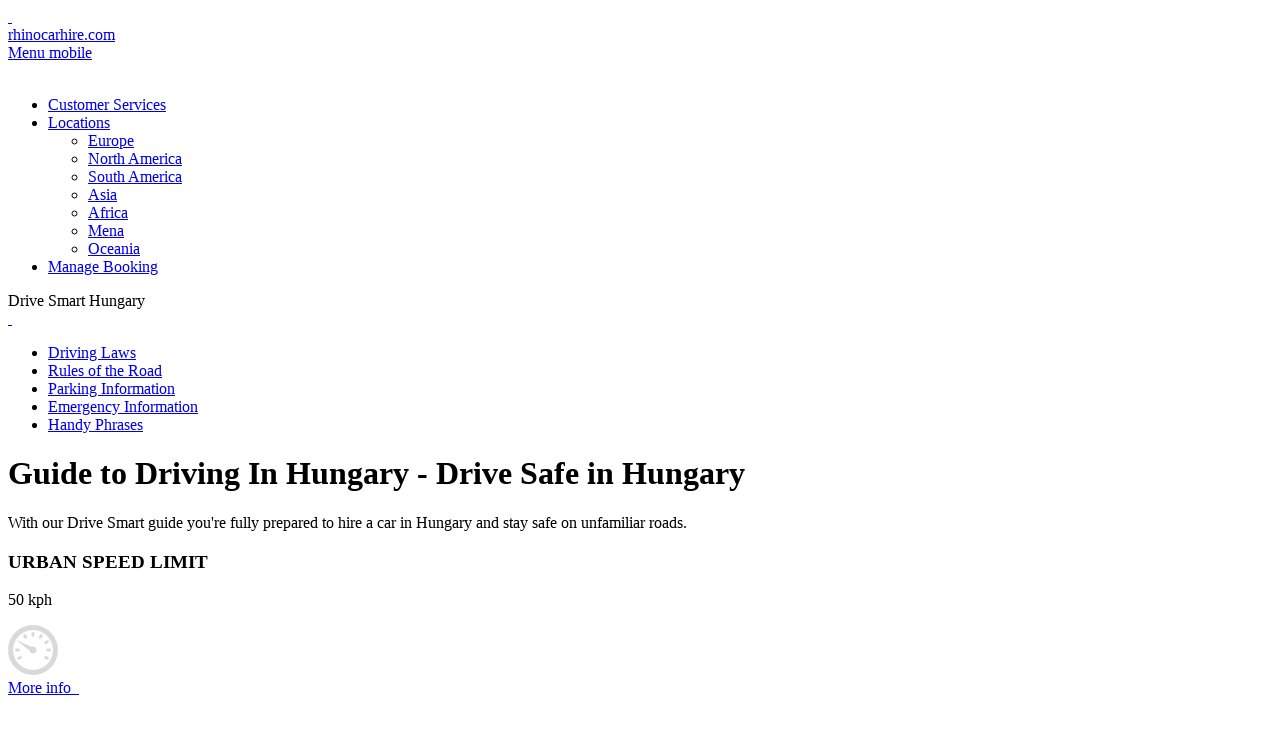

--- FILE ---
content_type: text/html; charset=utf-8
request_url: https://www.rhinocarhire.com/Drive-Smart-Blog/Drive-Smart-Hungary.aspx
body_size: 24908
content:
<!DOCTYPE html>
<html  >
<head id="head"><title>
	Guide to Driving In Hungary - Drive Safe in Hungary 
</title><meta name="description" content="A guide to Safe Driving In Hungary, including Speed Limits, Alcohol Limits, Emergency Telephones numbers all to help your visit to Hungary go smooth." /> 
<meta charset="UTF-8" /> 
<meta http-equiv="X-UA-Compatible" content="IE=edge">
<meta name="viewport" content="width=device-width, initial-scale=1">

<meta name="distribution" content="GLOBAL">
<meta name="Language" content="en"/>
<link rel="apple-touch-icon" sizes="57x57" href="/favicon/apple-touch-icon-57x57.png">
<link rel="apple-touch-icon" sizes="60x60" href="/favicon/apple-touch-icon-60x60.png">
<link rel="apple-touch-icon" sizes="72x72" href="/favicon/apple-touch-icon-72x72.png">
<link rel="apple-touch-icon" sizes="76x76" href="/favicon/apple-touch-icon-76x76.png">
<link rel="apple-touch-icon" sizes="114x114" href="/favicon/apple-touch-icon-114x114.png">
<link rel="apple-touch-icon" sizes="120x120" href="/favicon/apple-touch-icon-120x120.png">
<link rel="apple-touch-icon" sizes="144x144" href="/favicon/apple-touch-icon-144x144.png">
<link rel="apple-touch-icon" sizes="152x152" href="/favicon/apple-touch-icon-152x152.png">
<link rel="apple-touch-icon" sizes="180x180" href="/favicon/apple-touch-icon-180x180.png">
<link rel="icon" type="image/png" href="/favicon/favicon-32x32.png" sizes="32x32">
<link rel="icon" type="image/png" href="/favicon/android-chrome-192x192.png" sizes="192x192">
<link rel="icon" type="image/png" href="/favicon/favicon-96x96.png" sizes="96x96">
<link rel="icon" type="image/png" href="/favicon/favicon-16x16.png" sizes="16x16">
<link rel="manifest" href="/favicon/manifest.json">
<link rel="mask-icon" href="/favicon/safari-pinned-tab.svg" color="#ff570f">
<meta name="msapplication-TileColor" content="#2b5797">
<meta name="msapplication-TileImage" content="/favicon/mstile-144x144.png">
<meta name="theme-color" content="#ffffff">
<link rel="preload" href="/CMSScripts/Custom/jquery-1.11.2.min.js" as="script">
<link rel="preload" href="/CMSScripts/Custom/bootstrap.min.js" as="script">


<link rel="canonical" href="https://www.rhinocarhire.com/Drive-Smart-Blog/Drive-Smart-Hungary.aspx" />
<!-- Google Tag Manager -->
<noscript><iframe src="//www.googletagmanager.com/ns.html?id=GTM-5Z4XST"
height="0" width="0" style="display:none;visibility:hidden"></iframe></noscript>
<script type="0cbd5dd1be691d9f27ce35bf-text/javascript">(function(w,d,s,l,i){w[l]=w[l]||[];w[l].push({'gtm.start':
new Date().getTime(),event:'gtm.js'});var f=d.getElementsByTagName(s)[0],
j=d.createElement(s),dl=l!='dataLayer'?'&l='+l:'';j.async=true;j.src=
'//www.googletagmanager.com/gtm.js?id='+i+dl;f.parentNode.insertBefore(j,f);
})(window,document,'script','dataLayer','GTM-5Z4XST');</script>
<!-- End Google Tag Manager -->

<script type="application/ld+json">
{
"@context": "https://schema.org",
"@type": "Organization",
"name": "Rhino Car Hire",
"url": "https://www.rhinocarhire.com/",
"logo": "https://www.rhinocarhire.com/CorporateSite/media/Site-Images/rch-logo.jpg",
"sameAs": [
"https://www.facebook.com/rhinocarhire/",
"https://twitter.com/rhinocarhire/",
"https://www.instagram.com/rhinocarhire/",
"https://www.linkedin.com/company/rhino-car-hire"
]
}
</script>


<script type="application/ld+json">
{
"@context": "https://schema.org/",
"@type": "WebSite",
"name": "Rhino Car Hire",
"url": "https://www.rhinocarhire.com/"
}
</script>  
  
        
    <!--[if lt IE 9]>
      <script src="/CMSScripts/Custom/html5shiv.min.js"></script>
      <script src="/CMSScripts/Custom/respond.min.js"></script>
    <![endif]-->


<style type="text/css">
@media (max-width:767px) {	
header.sticky {position: relative!important;} 	
}
</style><link rel="preload" href="/CMSPages/GetResource.ashx?stylesheetname=DriveSmartCssCombined" as="style">
<script src="/cdn-cgi/scripts/7d0fa10a/cloudflare-static/rocket-loader.min.js" data-cf-settings="0cbd5dd1be691d9f27ce35bf-|49"></script><link rel="stylesheet" href="/CMSPages/GetResource.ashx?stylesheetname=DriveSmartCssCombined" media="print" onload="this.media='all'">




<script type="0cbd5dd1be691d9f27ce35bf-text/javascript" src="//platform-api.sharethis.com/js/sharethis.js#property=5ba9e60483d4a800114ea7ff&product=inline-share-buttons"></script>

<link rel="preconnect" href="https://cdnimages.rhinocarhire.com">
  <link rel="dns-prefetch" href="https://cdnimages.rhinocarhire.com">

<link rel="preconnect" href="https://ajax.google.com">
  <link rel="dns-prefetch" href="https://ajax.google.com">



<link rel="preconnect" href="https://fonts.gstatic.com">
  <link rel="dns-prefetch" href="https://fonts.gstatic.com"> 
<link href="/App_Themes/Default/Images/favicon.ico" type="image/x-icon" rel="shortcut icon"/>
<link href="/App_Themes/Default/Images/favicon.ico" type="image/x-icon" rel="icon"/>
</head>
<body class="LTR Mozilla ENUS ContentBody"  id="idSub">
    
    <form method="post" action="/Drive-Smart-Blog/Drive-Smart-Hungary.aspx" onsubmit="if (!window.__cfRLUnblockHandlers) return false; javascript:return WebForm_OnSubmit();" id="form" data-cf-modified-0cbd5dd1be691d9f27ce35bf-="">
<div class="aspNetHidden">
<input type="hidden" name="__EVENTTARGET" id="__EVENTTARGET" value="" />
<input type="hidden" name="__EVENTARGUMENT" id="__EVENTARGUMENT" value="" />
<input type="hidden" name="p_lt_zoneContent_pageplaceholder_p_lt_ctl04_DLTabsLayout_tabs_ClientState" id="p_lt_zoneContent_pageplaceholder_p_lt_ctl04_DLTabsLayout_tabs_ClientState" value="{&quot;ActiveTabIndex&quot;:0,&quot;TabEnabledState&quot;:[true,true,true,true,true,true,true,true,true],&quot;TabWasLoadedOnceState&quot;:[false,false,false,false,false,false,false,false,false]}" />
<input type="hidden" name="p_lt_zoneContent_pageplaceholder_p_lt_ctl06_RulesTabsLayout_tabs_ClientState" id="p_lt_zoneContent_pageplaceholder_p_lt_ctl06_RulesTabsLayout_tabs_ClientState" value="{&quot;ActiveTabIndex&quot;:0,&quot;TabEnabledState&quot;:[true,true,true,true,true,true],&quot;TabWasLoadedOnceState&quot;:[false,false,false,false,false,false]}" />
<input type="hidden" name="p_lt_zoneContent_pageplaceholder_p_lt_ctl07_SendToFriend1_txtMessageText_POSITION" id="p_lt_zoneContent_pageplaceholder_p_lt_ctl07_SendToFriend1_txtMessageText_POSITION" value="0" />

</div>

<script type="0cbd5dd1be691d9f27ce35bf-text/javascript">
//<![CDATA[
var theForm = document.forms['form'];
if (!theForm) {
    theForm = document.form;
}
function __doPostBack(eventTarget, eventArgument) {
    if (!theForm.onsubmit || (theForm.onsubmit() != false)) {
        theForm.__EVENTTARGET.value = eventTarget;
        theForm.__EVENTARGUMENT.value = eventArgument;
        theForm.submit();
    }
}
//]]>
</script>


<script src="/WebResource.axd?d=pynGkmcFUV13He1Qd6_TZP0n24IKbQqgsPyegPrLQXNwJ51ELLeM9kh8KCOHugKjqDuG9vBxRaqF-td65HfW3g2&amp;t=638393249798026697" type="0cbd5dd1be691d9f27ce35bf-text/javascript"></script>


<script type="0cbd5dd1be691d9f27ce35bf-text/javascript">
	//<![CDATA[
function STF_ShowHideElem(elemid) 
                {
                    var elem = document.getElementById(elemid);
                    if (elem != null) 
                    {
                        if (elem.style.display == '') 
                        {
                            elem.style.display = 'none';
                        } else 
                        {
                            elem.style.display = '';
                        }
                    }
                }
//]]>
</script><input type="hidden" name="lng" id="lng" value="en-US" />
<script type="0cbd5dd1be691d9f27ce35bf-text/javascript">
	//<![CDATA[

function PM_Postback(param) { if (window.top.HideScreenLockWarningAndSync) { window.top.HideScreenLockWarningAndSync(1080); } if(window.CMSContentManager) { CMSContentManager.allowSubmit = true; }; __doPostBack('m$am',param); }
function PM_Callback(param, callback, ctx) { if (window.top.HideScreenLockWarningAndSync) { window.top.HideScreenLockWarningAndSync(1080); }if (window.CMSContentManager) { CMSContentManager.storeContentChangedStatus(); };WebForm_DoCallback('m$am',param,callback,ctx,null,true); }
//]]>
</script>
<script src="/ScriptResource.axd?d=nv7asgRUU0tRmHNR2D6t1KiIi043y7ZyiIeI-MnZuwKss1uqaZN6SwGBoUDYhV2S_qX2t5O-iMAej8LO1O9oqnhmpgO4XWYiLQTPT4Q9_af8OrSWpUhRorTIutZdD-edSkE5VMf9oYcym8-IQBzYQA2&amp;t=3e1b2a62" type="0cbd5dd1be691d9f27ce35bf-text/javascript"></script>
<script type="0cbd5dd1be691d9f27ce35bf-text/javascript">
	//<![CDATA[

function Get(id) {
    return document.getElementById(id);
}

function ETA_SavePosition(id) {                                   
    var ed = Get(id);
    if(ed) {
        var sp = ed.scrollTop; 
        var pos = Get(id + '_POSITION');
        if(pos) {
            pos.value = sp; 
        }
    }
}

function ETA_GetPosition(id)
{
    var hid = Get(id + '_POSITION');
    var ed = Get(id);
    try { 
            
            ed.scrollTop = hid.value; 
    } catch (ex) {} 
}
//]]>
</script><script src="https://www.google.com/recaptcha/api.js?onload=RenderRecaptchas&render=explicit&hl=en" async="async" defer="defer" type="0cbd5dd1be691d9f27ce35bf-text/javascript"></script>
<script type="0cbd5dd1be691d9f27ce35bf-text/javascript">
	//<![CDATA[
var RenderRecaptchas = function() {
    var captchas = document.getElementsByClassName('cms-recaptcha-wrap');
    if (captchas.length > 0 && grecaptcha) {
        Array.from(captchas).forEach(function(item) {
            var renderSettings = item.getAttribute('data-rendersettings');
            if (item.id && renderSettings && item.children.length == 0) {
                grecaptcha.render(item.id, JSON.parse(renderSettings));
            };
        });
    };
};
//]]>
</script>
<script src="/ScriptResource.axd?d=NJmAwtEo3Ipnlaxl6CMhvoLvHuIPK0NceGsiM9pWAa108x5QLQJvR2jWW9O8JbTntySRDpL90-PmQk6u4vacV8T0WC5QdizMwJa97oTf7uit4M1AA-elCsj45nl2ytLd6vcGRimmc34ddVZPdYoMjMT1ggoTXIcXY2dju4rsXJw1&amp;t=511fa37d" type="0cbd5dd1be691d9f27ce35bf-text/javascript"></script>
<script src="/ScriptResource.axd?d=dwY9oWetJoJoVpgL6Zq8OAh9MWNa2gqTJJ1wKrk7S7ZTQaucLxneYurs9XB9PYvXGenl8PReIcMczIrQZhN46oISAnrPVC9sJ4kwD8O-wMOGiKTgmxCxIu4pkPoLqd3-REoceVE6afvhFV8y6lpq-5hq3FkzJ1Fltu109tgQe001&amp;t=511fa37d" type="0cbd5dd1be691d9f27ce35bf-text/javascript"></script>
<script src="/ScriptResource.axd?d=eE6V8nDbUVn0gtG6hKNX_Gi_ZcirKJDirT9YqwQozgHnX-fCfMwVZbi9HY7pata38v_hVaIUTLJPzHRRB0oTMeABivbCCTV_Lb4_ctWuzoIwBjcvzxIt3ApEqCVncaMI0&amp;t=27679117" type="0cbd5dd1be691d9f27ce35bf-text/javascript"></script>
<script src="/ScriptResource.axd?d=mcAASOSteirJeuV-3by3UdJqtWVu5weMDEqUTjxjbbLbUrCPNn1v3KHgA4SM2Lgq-uP4KoFzXJyWEzjQZQ31jGqUkSEfH08expYT9Ka57wI1&amp;t=27679117" type="0cbd5dd1be691d9f27ce35bf-text/javascript"></script>
<script src="/ScriptResource.axd?d=jwf4VSQi7LeShc44FJ-gAY9x0XEbN-lao80kKhdLOcrOKWAZdPVONFp-WppCTWmupZyAhlzIDbMNlVlP39O_o8JVLBak7TeasUsmCv9z25pmFaEIZzlPjTpqeJLbmlM20&amp;t=27679117" type="0cbd5dd1be691d9f27ce35bf-text/javascript"></script>
<script src="/ScriptResource.axd?d=HEFpVKbnoeQjkjHkFKu3MP89RYuHI1SYnZxb0huaNFWkPq7tyrlJ6NgNc3xsqeMxd52-yYdSFwdox5bPqXEDCLSXqi9BjneAkaM9VRNIg5EOx6zeEejgdwL52cZtbiNY0&amp;t=27679117" type="0cbd5dd1be691d9f27ce35bf-text/javascript"></script>
<script src="/ScriptResource.axd?d=ItGmCSWFnDZZrlIg2XveP6_s7ny1J1jwJIwpP66lWXCsb-Zlsrw66_jvtPEhrWD8bpf6Vj6k_0rrPoLFV1xJuN2SJUkv20uALkDtdfd6xKE1&amp;t=27679117" type="0cbd5dd1be691d9f27ce35bf-text/javascript"></script>
<script src="/ScriptResource.axd?d=hOeJu0xhC-uW6Gf8ooKdXixxgbEoZPi-dkO3Wlhd7ivoMpVwO3F3tY-xPheZQ5-MAcUspwGnnYL3siIAZ851359_rAAUb5-9aDV1Sh9yCLXLizBn5MpzzcfAnTzT9Ffn0&amp;t=27679117" type="0cbd5dd1be691d9f27ce35bf-text/javascript"></script>
<script type="0cbd5dd1be691d9f27ce35bf-text/javascript">
	//<![CDATA[

var CMS = CMS || {};
CMS.Application = {
  "language": "en",
  "imagesUrl": "/CMSPages/GetResource.ashx?image=%5bImages.zip%5d%2f",
  "isDebuggingEnabled": false,
  "applicationUrl": "/",
  "isDialog": false,
  "isRTL": "false"
};

//]]>
</script>
<script type="0cbd5dd1be691d9f27ce35bf-text/javascript">
//<![CDATA[
function WebForm_OnSubmit() {
if (typeof(ValidatorOnSubmit) == "function" && ValidatorOnSubmit() == false) return false;ETA_SavePosition('p_lt_zoneContent_pageplaceholder_p_lt_ctl07_SendToFriend1_txtMessageText');
return true;
}
//]]>
</script>

<div class="aspNetHidden">

	<input type="hidden" name="__VIEWSTATEGENERATOR" id="__VIEWSTATEGENERATOR" value="A5343185" />
	<input type="hidden" name="__SCROLLPOSITIONX" id="__SCROLLPOSITIONX" value="0" />
	<input type="hidden" name="__SCROLLPOSITIONY" id="__SCROLLPOSITIONY" value="0" />
</div>
    <script type="0cbd5dd1be691d9f27ce35bf-text/javascript">
//<![CDATA[
Sys.WebForms.PageRequestManager._initialize('manScript', 'form', ['tctxM','','tp$lt$zoneContent$pageplaceholder$p$lt$ctl33$DriveSmartCommentForm$viewBiz$pM$pMP',''], [], [], 90, '');
//]]>
</script>

    <div id="ctxM">

</div>
    
<div class="layer"></div>
<!-- Mobile menu overlay mask -->
<!-- Header================================================== -->
<header>

    <div class="container">
        <div class="row">
            <div class="col-md-4 col-sm-9">
                <div id="logo">
                    <a href="/"><span class="icon toplogoicon">&nbsp;</span></a>
                    <div class="txt"><a href="/">rhinocarhire.com</a></div>
                </div>
                <div class="clearfix"></div>
            </div>
            <nav class="col-md-8 col-sm-3">
                <a class="cmn-toggle-switch cmn-toggle-switch__htx open_close" href="javascript:void(0);"><span>Menu mobile</span></a>
<div class="main-menu">
<div id="header_menu"><span class="icon toplogoicon">&nbsp;</span></div>

<ul>
	<li><a href="/Customer-Services.aspx">Customer Services</a></li>
	<li class="submenu"><a class="show-submenu" href="javascript:void(0);">Locations</a>
	<ul>
		<li><a href="/Car-Hire/Europe.aspx">Europe</a></li>
		<li><a href="/Car-Hire/North-America.aspx">North America</a></li>
		<li><a href="/Car-Hire/South-America.aspx">South America</a></li>
		<li><a href="/Car-Hire/Asia.aspx">Asia</a></li>
		<li><a href="/Car-Hire/Africa.aspx">Africa</a></li>
		<li><a href="/Car-Hire/MENA.aspx">Mena</a></li>
		<li><a href="/Car-Hire/Oceania.aspx">Oceania</a></li>
	</ul>
	</li>
	<li><a href="https://reservation.rhinocarhire.com/en/manage-booking">Manage Booking</a></li>
</ul>
</div>
<script src="/CMSScripts/Custom/jquery-1.11.2.min.js" asyn type="0cbd5dd1be691d9f27ce35bf-text/javascript"></script>
<script src="/CMSScripts/Custom/bootstrap.min.js" asyn type="0cbd5dd1be691d9f27ce35bf-text/javascript"></script>

            </nav>


        </div>
    </div><!-- container -->
</header><!-- End Header -->
<!-- End hero -->



<div class="smart_drive">
	<div class="smart_menu">
		<div class="container">
			<div class="row">
				<div class="col-sm-12">
					<div class="smarttxt">Drive Smart Hungary</div>
					<a class="smrt_drop" href="javascript:viod(0)"><span>&nbsp;</span></a>
<ul class="smrt_list">
	<li><a href="#drivinglaws">Driving Laws</a></li>
	<li><a href="#rules">Rules of the Road</a></li>
	<li><a href="#parking">Parking Information</a></li>
	<li><a href="#parking">Emergency Information</a></li>
	<li><a href="#handyphrases">Handy Phrases</a></li>
</ul>

				</div>

			</div>
		</div>

	</div>

</div>

<div class="smart_banner">
	<div class="smrt_pic"></div>
	<div class="smrt_bnr_txt">
		<div class="container">
			<div class="row">
				<div class="col-sm-12">
					<h1>Guide to Driving In <span>Hungary</span> - Drive Safe in <span>Hungary</span></h1>

<p>With our Drive Smart guide you&#39;re fully prepared to hire a car in Hungary and stay safe on unfamiliar roads.</p>

				</div>
				<!--<div class="col-sm-9">
					
				</div>-->
			</div>
		</div>

	</div>
</div>

<div class="smart_container">


	<!-- Small boxes (Stat box) start-->
	<div class="container">
		<div class="row">
			<div class="col-lg-3 col-md-6">
				<!-- small box -->
				<div class="small-box bg-orange">
					<div class="inner">
						<h3>URBAN SPEED LIMIT</h3>

						<p>50 kph </p>
					</div>
					<div class="icon">
						<!--<i class="fa fa-shopping-bag"></i>-->
						<i><img alt="urban" src="/CorporateSite/media/Drive-Smart/icon/ds_urban_icon.png"></i>
					</div>
					<a class="small-box-footer" href="#speedlimits">More info <i class="fa fa-arrow-right">&nbsp;</i></a>
				</div>
			</div>
			<!-- ./col -->
			<div class="col-lg-3 col-md-6">
				<!-- small box -->
				<div class="small-box bg-orange">
					<div class="inner">
						<h3>RURAL SPEED LIMIT</h3>

						<p>90 kph </p>
					</div>
					<div class="icon">
						<!--<i class="fa fa-bar-chart"></i>-->
						<i><img alt="rural" src="/CorporateSite/media/Drive-Smart/icon/ds_rural_icon.png"></i>
					</div>
					<a class="small-box-footer" href="#speedlimits">More info <i class="fa fa-arrow-right">&nbsp;</i></a>
				</div>
			</div>
			<!-- ./col -->
			<div class="col-lg-3 col-md-6">
				<!-- small box -->
				<div class="small-box bg-orange">
					<div class="inner">
						<h3>motorway speed limit</h3>

						<p>110-130 kph </p>
					</div>
					<div class="icon">
						<!--<i class="fa fa-user-plus"></i>-->
						<i><img alt="speed limit" src="/CorporateSite/media/Drive-Smart/icon/ds_highway_icon.png"></i>
					</div>
					<a class="small-box-footer" href="#speedlimits">More info <i class="fa fa-arrow-right">&nbsp;</i></a>
				</div>
			</div>
			<!-- ./col -->
			<div class="col-lg-3 col-md-6">
				<!-- small box -->
				<div class="small-box bg-orange">
					<div class="inner">
						<h3>Drink Drive Limit</h3>

						<p>&nbsp;0mg </p>
					</div>
					<div class="icon">
						<!--<i class="fa fa-pie-chart"></i>-->
						<i><img alt="drink and drive limit" src="/CorporateSite/media/Drive-Smart/icon/ds_drinkdrive_icon.png"></i>
					</div>
					<a class="small-box-footer" href="#speedlimits">More info <i class="fa fa-arrow-right">&nbsp;</i></a>
				</div>
			</div>
			<!-- ./col -->
		</div>
		<!-- /.row -->
	</div>
	<!-- Small boxes (Stat box) end -->



	<div class="container" id="drivinglaws">
		<div class="row">
			<div class="col-lg-3 col-md-6">
				<div class="info-box">
					<!--<span class="info-box-icon bg-orange"><i class="ion ion-stats-bars"></i></span>-->
					<span class="info-box-icon bg-orange"><i><img alt="urban" src="/CorporateSite/media/Drive-Smart/icon/icon_road.png"></i></span>

					<div class="info-box-content">
						<span class="info-box-text text-muted">You drive in Hungary on the</span><span class="info-box-number text-muted"> Right side <i class='fa fa-arrow-right'>&nbsp;</i> </span>
					</div>
					<!-- /.info-box-content -->
				</div>
				<!-- /.info-box -->
			</div>
			<!-- /.col -->
			<div class="col-lg-3 col-md-6">
				<div class="info-box">
					<!--<span class="info-box-icon bg-orange"><i class="ion ion-thumbsup"></i></span>-->
					<span class="info-box-icon bg-orange"><i><img alt="urban" src="/CorporateSite/media/Drive-Smart/icon/icon_currency.png"></i></span>

					<div class="info-box-content">
						<span class="info-box-text text-muted">The currency in Hungary is</span><span class="info-box-number text-muted">&nbsp;HUF </span>
					</div>
					<!-- /.info-box-content -->
				</div>
				<!-- /.info-box -->
			</div>
			<!-- /.col -->



			<div class="col-lg-3 col-md-6">
				<div class="info-box">
					<!--<span class="info-box-icon bg-orange"><i class="ion ion-bag"></i></span>-->
					<span class="info-box-icon bg-orange"><i><img alt="urban" src="/CorporateSite/media/Drive-Smart/icon/icon_age.png"></i></span>

					<div class="info-box-content">
						<span class="info-box-number text-muted"><span class="info-box-text text-muted">To rent a car is</span>
<span class="info-box-number text-muted">&nbsp;21 </span>
<span class="info-box-text text-muted">years and to drive is</span>
<span class="info-box-number text-muted">17 </span>
<span class="info-box-text text-muted">years of age</span> </span>
					</div>
					<!-- /.info-box-content -->
				</div>
				<!-- /.info-box -->
			</div>
			<!-- /.col -->
			<div class="col-lg-3 col-md-6">
				<div class="info-box">
					<!--<span class="info-box-icon bg-orange"><i class="ion ion-person-stalker"></i></span>-->
					<span class="info-box-icon bg-orange"><i><img alt="urban" src="/CorporateSite/media/Drive-Smart/icon/icon_petrol.png"></i></span>

					<div class="info-box-content">
						<span class="info-box-text text-muted">Current fuel price in  Hungary</span>
<span class="info-box-number text-muted">1.43 &euro;/Ltr</span>

 
					</div>
					<!-- /.info-box-content -->
				</div>
				<!-- /.info-box -->
			</div>
			<!-- /.col -->
		</div>

	</div>


	<div class="container">
		<div class="row">
			<div class="col-sm-12">
				<div class="content-header">
					<div class="col-md-6">
						<h2>Driving Laws in Hungary</h2>
					</div>
					<div class="col-md-6">
						<div class="bread_crum_section"><a href="/Drive-Smart-Blog/Drive-Smart-Hungary.aspx" title="Drive Smart Hungary" class="CMSBreadCrumbsCurrentItem">Drive Smart Hungary</a> 
</div>
					</div>
					<div class="clearfix"></div>


				</div>
			</div>
		</div>
	</div>

	<div class="container" id="speedlimits">
		<div class="row">

			<div class="col-md-12">
				<div class="box box-default">
					<div class="box-header with-border">
						<!--<h2 class="card-title"></h2>-->
						<div class="smart_drive_jordan">

    <div class="header">
        <div class="left">
            <span>Driving in </span>
            Hungary
        </div>
        <div class="right">
            Pocket guide to driving in
            <span>Hungary</span>
        </div>
    </div>

    <div class="item_row">


        <div class="item_box">


            <div class="txt">
                <div class="item_heading">Profile:</div>
                <div class="txt_row">
                    <label>Name:</label>
                    <span lang="en">Hungary</span>
                </div>

                <div class="txt_row">
                    <label>Capital:</label>
                    <span lang="en">Budapest</span>
                </div>

                <div class="txt_row">
                    <label>Currency:</label>
                    <span>HUF</span>
                </div>

            </div>
            <div class="icon">
                <!--<img src="/CorporateSite/media/Drive-Smart/icon/DriveSmart_LocationPin.jpg" alt='Driving in Hungary'>-->
                <picture>
                    <source srcset='https://cdnimages.rhinocarhire.com/Drive-Smart/icon/WebP/DriveSmart_LocationPin.webp' alt='Driving in Hungary' loading="lazy" class="lazyload" type="image/webp">
                    <source srcset='https://cdnimages.rhinocarhire.com/Drive-Smart/icon/DriveSmart_LocationPin.jpg' alt='Driving in Hungary' loading="lazy" class="lazyload" type="image/jpeg">
                    <img src="https://cdnimages.rhinocarhire.com/Drive-Smart/icon/DriveSmart_LocationPin.jpg" alt='Driving in Hungary' class="lazyload" loading="lazy">
                </picture>
            </div>
        </div>



        <div class="item_box">

            <div class="txt">
                <div class="item_heading">SPEED: (kph)</div>
                <div class="txt_row">
                    <label>Urban:</label>
                    <span>50</span>
                </div>

                <div class="txt_row">
                    <label>Rural:</label>
                    <span>90</span>
                </div>

                <div class="txt_row">
                    <label>Highway:</label>
                    <span>110-130</span>
                </div>

            </div>
            <div class="icon">

                <picture>
                    <source srcset='https://cdnimages.rhinocarhire.com/Drive-Smart/icon/WebP/DriveSmart_SpeedLimit.webp' alt='Speed limit in Hungary' loading="lazy" class="lazyload" type="image/webp">
                    <source srcset='https://cdnimages.rhinocarhire.com/Drive-Smart/icon/DriveSmart_SpeedLimit.jpg' alt='Speed limit in Hungary' loading="lazy" class="lazyload" type="image/jpeg">
                    <img src="https://cdnimages.rhinocarhire.com/Drive-Smart/icon/DriveSmart_SpeedLimit.jpg" alt='Speed limit in Hungary' class="lazyload" loading="lazy">
                </picture>
            </div>
        </div>


        <div class="item_box">


            <div class="txt documenttxt">
                <div class="item_heading">Holiday:</div>
                <div class="txt_row">
                    <label></label>
                </div>

                <div class="txt_row">
                    <label></label>

                </div>


            </div>
            <div class="icon">
                <img src="/CorporateSite/media/Drive-Smart/icon/DriveSmart_RushHour.jpg" alt='Rush hour in Hungary'>
                <!--<picture>
                    <source srcset='https://cdnimages.rhinocarhire.com/Drive-Smart/icon/WebP/DriveSmart_RushHour.webp' alt='Rush hour in Hungary' loading="lazy" class="lazyload" type="image/webp">
                    <source srcset='https://cdnimages.rhinocarhire.com/Drive-Smart/icon/DriveSmart_RushHour.jpg' alt='Rush hour in Hungary' loading="lazy" class="lazyload" type="image/jpeg">
                    <img src="https://cdnimages.rhinocarhire.com/Drive-Smart/icon/DriveSmart_RushHour.jpg" alt='Rush hour in Hungary' class="lazyload" loading="lazy">
                </picture>-->
            </div>
        </div>


        <div class="item_box">

            <div class="txt">
                <div class="item_heading">Cameras:</div>
                <div class="txt_row">
                    <label>Fixed:</label>
                    <span>YES</span>
                </div>

                <div class="txt_row">
                    <label>Mobile:</label>
                    <span>YES</span>
                </div>



            </div>
            <div class="icon">
                <!--<img src="/CorporateSite/media/Drive-Smart/icon/DriveSmart_SpeedCamera.jpg" alt='Speed cameras in Hungary'>-->
                <picture>
                    <source srcset='https://cdnimages.rhinocarhire.com/Drive-Smart/icon/WebP/DriveSmart_SpeedCamera.webp' alt='Speed cameras in Hungary' loading="lazy" class="lazyload" type="image/webp">
                    <source srcset='https://cdnimages.rhinocarhire.com/Drive-Smart/icon/DriveSmart_SpeedCamera.jpg' alt='Speed cameras in Hungary' loading="lazy" class="lazyload" type="image/jpeg">
                    <img src="https://cdnimages.rhinocarhire.com/Drive-Smart/icon/DriveSmart_SpeedCamera.jpg" alt='Speed cameras in Hungary' class="lazyload" loading="lazy">
                </picture>
            </div>
        </div>


    </div>


    <div class="item_row">


        <div class="item_box">


            <div class="txt">
                <div class="item_heading">FUEL:</div>
                <div class="txt_row">
                    <label>Petrol:</label>
                    <span>1.43</span>
                </div>

                <div class="txt_row">
                    <label>Diesel:</label>
                    <span>1.46</span>
                </div>

                <div class="txt_row">
                    <span>EUR/Litre</span>
                </div>

            </div>
            <div class="icon">
                <!--<img src="/CorporateSite/media/Drive-Smart/icon/DriveSmart_FuelPrice.jpg" alt='Fuel prices in Hungary'>-->
                <picture>
                    <source srcset='https://cdnimages.rhinocarhire.com/Drive-Smart/icon/WebP/DriveSmart_FuelPrice.webp' alt='Fuel prices in Hungary' loading="lazy" class="lazyload" type="image/webp">
                    <source srcset='https://cdnimages.rhinocarhire.com/Drive-Smart/icon/DriveSmart_FuelPrice.jpg' alt='Fuel prices in Hungary' loading="lazy" class="lazyload" type="image/jpeg">
                    <img src="https://cdnimages.rhinocarhire.com/Drive-Smart/icon/DriveSmart_FuelPrice.jpg" alt='Fuel prices in Hungary' class="lazyload" loading="lazy">
                </picture>
            </div>
            <div class='clearfix'></div><div class='txt_full'>See <a href='/World-Fuel-Prices/Europe/Hungary.aspx'><span class='childseaturl'> Fuel Price in Hungary</span></a> for full statistics </div>
        </div>



        <div class="item_box">

            <div class="txt">
                <div class="item_heading">DRIVE:</div>
                <div class="txt_row">
                    <label>On the:</label>

                </div>
                <div class="orange_heading">RIGHT</div>



            </div>
            <div class="icon">
                <!--<img src="/CorporateSite/media/Drive-Smart/icon/DriveSmart_DriveSide.jpg" alt='Drive RIGHT in Hungary'>-->
                <picture>
                    <source srcset='https://cdnimages.rhinocarhire.com/Drive-Smart/icon/WebP/DriveSmart_DriveSide.webp' alt='Drive RIGHT in Hungary' loading="lazy" class="lazyload" type="image/webp">
                    <source srcset='https://cdnimages.rhinocarhire.com/Drive-Smart/icon/DriveSmart_DriveSide.jpg' alt='Drive RIGHT in Hungary' loading="lazy" class="lazyload" type="image/jpeg">
                    <img src="https://cdnimages.rhinocarhire.com/Drive-Smart/icon/DriveSmart_DriveSide.jpg" alt='Drive RIGHT in Hungary' class="lazyload" loading="lazy">
                </picture>
            </div>
            <div class='clearfix'></div><div class='txt_full'><a href='/Drive-Smart-Blog/Drive-Left-or-Right.aspx'><span class='childseaturl'>See Which Countries Drive on the RIGHT</span></a></div>
        </div>


        <div class="item_box">


            <div class="txt">
                <div class="item_heading">MIN AGE:</div>
                <div class="txt_row">
                    <label>Drive:</label>
                    <span>17</span>
                </div>

                <div class="txt_row">
                    <label>Rent:</label>
                    <span>21</span>
                </div>


            </div>
            <div class="icon">
                <!--<img src="/CorporateSite/media/Drive-Smart/icon/DriveSmart_DrivingAge.jpg" alt='Min driving age in Hungary'>-->
                <picture>
                    <source srcset='https://cdnimages.rhinocarhire.com/Drive-Smart/icon/WebP/DriveSmart_DrivingAge.webp' alt='Min driving age in Hungary' loading="lazy" class="lazyload" type="image/webp">
                    <source srcset='https://cdnimages.rhinocarhire.com/Drive-Smart/icon/DriveSmart_DrivingAge.jpg' alt='Min driving age in Hungary' loading="lazy" class="lazyload" type="image/jpeg">
                    <img src="https://cdnimages.rhinocarhire.com/Drive-Smart/icon/DriveSmart_DrivingAge.jpg" alt='Min driving age in Hungary' class="lazyload" loading="lazy">
                </picture>
            </div>
        </div>


        <div class="item_box">

            <div class="txt">
                <div class="item_heading">DRINK:</div>
                <div class="orange_heading">0mg</div>


                <div class="txt_row">
                    Blood alcohol content

                </div>



            </div>
            <div class="icon">
                <!--<img src="/CorporateSite/media/Drive-Smart/icon/DriveSmart_AlcoholLimit.jpg" alt='Drink driving in Hungary'>-->
                <picture>
                    <source srcset='https://cdnimages.rhinocarhire.com/Drive-Smart/icon/WebP/DriveSmart_AlcoholLimit.webp' alt='Drink driving in Hungary' loading="lazy" class="lazyload" type="image/webp">
                    <source srcset='https://cdnimages.rhinocarhire.com/Drive-Smart/icon/DriveSmart_AlcoholLimit.jpg' alt='Drink driving in Hungary' loading="lazy" class="lazyload" type="image/jpeg">
                    <img src="https://cdnimages.rhinocarhire.com/Drive-Smart/icon/DriveSmart_AlcoholLimit.jpg" alt='Drink driving in Hungary' class="lazyload" loading="lazy">
                </picture>
            </div>
        </div>


    </div>

    <div class="item_row">


        <div class="item_box">


            <div class="txt">
                <div class="item_heading">EMERGENCY:</div>

                <div class="orange_heading">112</div>
            </div>
            <div class="icon">
                <!--<img src="/CorporateSite/media/Drive-Smart/icon/DriveSmart_Emergency.jpg" alt='Emergency phone number in Hungary'>-->
                <picture>
                    <source srcset='https://cdnimages.rhinocarhire.com/Drive-Smart/icon/WebP/DriveSmart_Emergency.webp' alt='Emergency phone number in Hungary' loading="lazy" class="lazyload" type="image/webp">
                    <source srcset='https://cdnimages.rhinocarhire.com/Drive-Smart/icon/DriveSmart_Emergency.jpg' alt='Emergency phone number in Hungary' loading="lazy" class="lazyload" type="image/jpeg">
                    <img src="https://cdnimages.rhinocarhire.com/Drive-Smart/icon/DriveSmart_Emergency.jpg" alt='Emergency phone number in Hungary' class="lazyload" loading="lazy">
                </picture>
            </div>
        </div>



        <div class="item_box">

            <div class="txt documenttxt">
                <div class="item_heading">DOCUMENT:</div>
                <div class="txt_row">
                    <label>Driving License:</label>
                    <span><img src='/CorporateSite/media/Drive-Smart/icon/Y.png' alt=''></span>
                </div>

                <div class="txt_row">
                    <label>Passport:</label>
                    <span><img src='/CorporateSite/media/Drive-Smart/icon/N.png' alt=""></span>
                </div>

                <div class="txt_row">
                    <label>IDP:</label>
                    <span><img src='/CorporateSite/media/Drive-Smart/icon/Y.png' alt=""></span>
                </div>
                <div class="txt_row">
                    <label>Registration:</label>
                    <span><img src='/CorporateSite/media/Drive-Smart/icon/Y.png' alt=""></span>
                </div>
                <div class="txt_row">
                    <label>Insurance:</label>
                    <span><img src='/CorporateSite/media/Drive-Smart/icon/Y.png' alt=""></span>
                </div>
            </div>
            <div class="icon">
                <!--<img src='/CorporateSite/media/Drive-Smart/icon/DriveSmart_Documents.jpg' alt='Driving documents in Hungary'>-->
                <picture>
                    <source srcset='https://cdnimages.rhinocarhire.com/Drive-Smart/icon/WebP/DriveSmart_Documents.webp' alt='Driving documents in Hungary' loading="lazy" class="lazyload" type="image/webp">
                    <source srcset='https://cdnimages.rhinocarhire.com/Drive-Smart/icon/DriveSmart_Documents.jpg' alt='Driving documents in Hungary' loading="lazy" class="lazyload" type="image/jpeg">
                    <img src="https://cdnimages.rhinocarhire.com/Drive-Smart/icon/DriveSmart_Documents.jpg" alt='Driving documents in Hungary' class="lazyload" loading="lazy">
                </picture>
            </div>
        </div>


        <div class="item_box">


            <div class="txt">
                <div class="item_heading">PHONES:</div>
                <div class="orange_heading">No</div>

                <div class="txt_row">
                    Hands free only

                </div>


            </div>
            <div class="icon">
                <!--<img src="/CorporateSite/media/Drive-Smart/icon/DriveSmart_MobilePhone.jpg" alt='Mobile phone driving in Hungary'>-->
                <picture>
                    <source srcset='https://cdnimages.rhinocarhire.com/Drive-Smart/icon/WebP/DriveSmart_MobilePhone.webp' alt='Mobile phone driving in Hungary' loading="lazy" class="lazyload" type="image/webp">
                    <source srcset='https://cdnimages.rhinocarhire.com/Drive-Smart/icon/DriveSmart_MobilePhone.jpg' alt='Mobile phone driving in Hungary' loading="lazy" class="lazyload" type="image/jpeg">
                    <img src="https://cdnimages.rhinocarhire.com/Drive-Smart/icon/DriveSmart_MobilePhone.jpg" alt='Mobile phone driving in Hungary' class="lazyload" loading="lazy">
                </picture>
            </div>
        </div>


        <div class="item_box">

            <div class="txt">
                <div class="item_heading">SEATBELTS:</div>
                <div class="txt_row">
                    <label>Front:</label>
                    <span>Yes</span>
                </div>

                <div class="txt_row">
                    <label>Rear:</label>
                    <span>Yes</span>
                </div>




            </div>
            <div class="icon">
                <!--<img src="/CorporateSite/media/Drive-Smart/icon/DriveSmart_Seatbelt.jpg" alt='Seat belt in Hungary'>-->
                <picture>
                    <source srcset='https://cdnimages.rhinocarhire.com/Drive-Smart/icon/WebP/DriveSmart_Seatbelt.webp' alt='Seat belt in Hungary' loading="lazy" class="lazyload" type="image/webp">
                    <source srcset='https://cdnimages.rhinocarhire.com/Drive-Smart/icon/DriveSmart_Seatbelt.jpg' alt='Seat belt in Hungary' loading="lazy" class="lazyload" type="image/jpeg">
                    <img src="https://cdnimages.rhinocarhire.com/Drive-Smart/icon/DriveSmart_Seatbelt.jpg" alt='Seat belt in Hungary' class="lazyload" loading="lazy">
                </picture>
            </div>
            
            <div class='clearfix'></div><div class='txt_full'>See here for current <a href='/Drive-Smart-Blog/Child-Car-Seat-Laws-Europe.aspx#Hungary'><span class='childseaturl'>child seats law in Hungary</span></a></div>
        </div>


    </div>

</div> 
					</div>
					<!-- /.box-header -->
					<div class="box-body box-pad">
						<h3>Are there any special requirements for driving or <span> hiring a car in Hungary</span>?</h3>
Driving is on the right with overtaking only on the left.&nbsp;Hungary has updated most of its roads since the country entered the European Union, therefore the roads are in good condition.<br />
<br />
<img alt="Hungary Driving" src="/CorporateSite/media/Drive-Smart/Hungary-Driving.jpg" style="width: 350px; height: 263px; vertical-align: middle;" />




					</div>
					<!-- /.box-body -->
				</div>
			</div>
		</div>
	</div>

	<div class="container" id="rules">
		<div class="row">

			<div class="col-md-12">
				<div class="box box-default">
					<div class="box-header with-border hideelement">
						<h2 class="card-title"></h2>

					</div>
					<!-- /.box-header -->
					<div class="box-body">
						<div class="clearfix"></div>
<div><div id="p_lt_zoneContent_pageplaceholder_p_lt_ctl04_DLTabsLayout_tabs" class="DriveSmartTabs" style="visibility:hidden;">
	<div id="p_lt_zoneContent_pageplaceholder_p_lt_ctl04_DLTabsLayout_tabs_header" class="ajax__tab_header">
		<span id="p_lt_zoneContent_pageplaceholder_p_lt_ctl04_DLTabsLayout_tabs_tab1_tab" class="ajax__tab"><span class="ajax__tab_outer"><span class="ajax__tab_inner"><a class="ajax__tab_tab" id="__tab_p_lt_zoneContent_pageplaceholder_p_lt_ctl04_DLTabsLayout_tabs_tab1" href="#" style="text-decoration:none;"><span>Seat Belts</span></a></span></span></span><span id="p_lt_zoneContent_pageplaceholder_p_lt_ctl04_DLTabsLayout_tabs_tab2_tab" class="ajax__tab"><span class="ajax__tab_outer"><span class="ajax__tab_inner"><a class="ajax__tab_tab" id="__tab_p_lt_zoneContent_pageplaceholder_p_lt_ctl04_DLTabsLayout_tabs_tab2" href="#" style="text-decoration:none;"><span>Documents</span></a></span></span></span><span id="p_lt_zoneContent_pageplaceholder_p_lt_ctl04_DLTabsLayout_tabs_tab3_tab" class="ajax__tab"><span class="ajax__tab_outer"><span class="ajax__tab_inner"><a class="ajax__tab_tab" id="__tab_p_lt_zoneContent_pageplaceholder_p_lt_ctl04_DLTabsLayout_tabs_tab3" href="#" style="text-decoration:none;"><span>Driving Age</span></a></span></span></span><span id="p_lt_zoneContent_pageplaceholder_p_lt_ctl04_DLTabsLayout_tabs_tab4_tab" class="ajax__tab"><span class="ajax__tab_outer"><span class="ajax__tab_inner"><a class="ajax__tab_tab" id="__tab_p_lt_zoneContent_pageplaceholder_p_lt_ctl04_DLTabsLayout_tabs_tab4" href="#" style="text-decoration:none;"><span>Safety Camera Devices</span></a></span></span></span><span id="p_lt_zoneContent_pageplaceholder_p_lt_ctl04_DLTabsLayout_tabs_tab5_tab" class="ajax__tab"><span class="ajax__tab_outer"><span class="ajax__tab_inner"><a class="ajax__tab_tab" id="__tab_p_lt_zoneContent_pageplaceholder_p_lt_ctl04_DLTabsLayout_tabs_tab5" href="#" style="text-decoration:none;"><span>On the spot fines</span></a></span></span></span><span id="p_lt_zoneContent_pageplaceholder_p_lt_ctl04_DLTabsLayout_tabs_tab6_tab" class="ajax__tab"><span class="ajax__tab_outer"><span class="ajax__tab_inner"><a class="ajax__tab_tab" id="__tab_p_lt_zoneContent_pageplaceholder_p_lt_ctl04_DLTabsLayout_tabs_tab6" href="#" style="text-decoration:none;"><span>Child Safety</span></a></span></span></span><span id="p_lt_zoneContent_pageplaceholder_p_lt_ctl04_DLTabsLayout_tabs_tab7_tab" class="ajax__tab"><span class="ajax__tab_outer"><span class="ajax__tab_inner"><a class="ajax__tab_tab" id="__tab_p_lt_zoneContent_pageplaceholder_p_lt_ctl04_DLTabsLayout_tabs_tab7" href="#" style="text-decoration:none;"><span>Insurance</span></a></span></span></span><span id="p_lt_zoneContent_pageplaceholder_p_lt_ctl04_DLTabsLayout_tabs_tab8_tab" class="ajax__tab"><span class="ajax__tab_outer"><span class="ajax__tab_inner"><a class="ajax__tab_tab" id="__tab_p_lt_zoneContent_pageplaceholder_p_lt_ctl04_DLTabsLayout_tabs_tab8" href="#" style="text-decoration:none;"><span>Drinking and Driving</span></a></span></span></span><span id="p_lt_zoneContent_pageplaceholder_p_lt_ctl04_DLTabsLayout_tabs_tab9_tab" class="ajax__tab"><span class="ajax__tab_outer"><span class="ajax__tab_inner"><a class="ajax__tab_tab" id="__tab_p_lt_zoneContent_pageplaceholder_p_lt_ctl04_DLTabsLayout_tabs_tab9" href="#" style="text-decoration:none;"><span>Police Car</span></a></span></span></span>
	</div><div id="p_lt_zoneContent_pageplaceholder_p_lt_ctl04_DLTabsLayout_tabs_body" class="ajax__tab_body" style="display:block;">
		<div id="p_lt_zoneContent_pageplaceholder_p_lt_ctl04_DLTabsLayout_tabs_tab1" class="ajax__tab_panel" style="display:none;visibility:hidden;">
			<div>
<div class="pic">
  
  <picture>
				<source srcset='https://cdnimages.rhinocarhire.com/Drive-Smart/icon/WebP/seatbelt_thum_icon.webp' alt='Seat Belt Laws' loading="lazy" class="lazyload" type="image/webp">
				<source srcset='https://cdnimages.rhinocarhire.com/Drive-Smart/icon/seatbelt_thum_icon.jpg' alt='Seat Belt Laws' loading="lazy" class="lazyload" type="image/jpeg">
				<img src="https://cdnimages.rhinocarhire.com/Drive-Smart/icon/seatbelt_thum_icon.jpg" alt='Seat Belt Laws' class="lazyload" loading="lazy">
			</picture>
</div>
<div class="txt">
  

It&#39;s obligatory by law for all occupants of a moving car to be wearing seatbelts in Hungary. You&#39;ll be fined if caught breaking the law.



</div>
<div class="clearfix">&nbsp;</div>
</div>
		</div><div id="p_lt_zoneContent_pageplaceholder_p_lt_ctl04_DLTabsLayout_tabs_tab2" class="ajax__tab_panel" style="display:none;visibility:hidden;">
			<div>
<div class="pic">
  
  <picture>
				<source srcset='https://cdnimages.rhinocarhire.com/Drive-Smart/icon/WebP/documents_thum_icon.webp' alt='Must Have Documents' loading="lazy" class="lazyload" type="image/webp">
				<source srcset='https://cdnimages.rhinocarhire.com/Drive-Smart/icon/documents_thum_icon.jpg' alt='Must Have Documents' loading="lazy" class="lazyload" type="image/jpeg">
				<img src="https://cdnimages.rhinocarhire.com/Drive-Smart/icon/documents_thum_icon.jpg" alt='Must Have Documents' class="lazyload" loading="lazy">
			</picture>
  </div>
<div class="txt">Your full driving licence is necessary in Hungary. If you don&#39;t have a photocard version, you&#39;ll need to have an international driving licence. You will also need to have proof of insurance via your insurance certificate. Whilst not legally required, it&#39;s a good idea to have your car registration documents and a copy of your passport.&nbsp;



</div>
<div class="clearfix">&nbsp;</div>
</div>

		</div><div id="p_lt_zoneContent_pageplaceholder_p_lt_ctl04_DLTabsLayout_tabs_tab3" class="ajax__tab_panel" style="display:none;visibility:hidden;">
			<div>
<div class="pic">
  <picture>
				<source srcset='https://cdnimages.rhinocarhire.com/Drive-Smart/icon/WebP/drivingage_thum_icon.webp' alt='Minimum Driving Age' loading="lazy" class="lazyload" type="image/webp">
				<source srcset='https://cdnimages.rhinocarhire.com/Drive-Smart/icon/drivingage_thum_icon.jpg' alt='Minimum Driving Age' loading="lazy" class="lazyload" type="image/jpeg">
				<img src="https://cdnimages.rhinocarhire.com/Drive-Smart/icon/drivingage_thum_icon.jpg" alt='Minimum Driving Age' class="lazyload" loading="lazy">
			</picture>
  </div>
<div class="txt">You have to be at least 17 to drive in Hungary. Car hire companies will require you to be older, usually a minimum of 21 but possibly up to 23. Check before booking. Young drivers may be subject to an excess for their age.



</div>
<div class="clearfix">&nbsp;</div>
</div>

		</div><div id="p_lt_zoneContent_pageplaceholder_p_lt_ctl04_DLTabsLayout_tabs_tab4" class="ajax__tab_panel" style="display:none;visibility:hidden;">
			<div>
<div class="pic">
  
    <picture>
				<source srcset='https://cdnimages.rhinocarhire.com/Drive-Smart/icon/WebP/camera_thum_icon.webp' alt='Safety Camera Warning Devices' loading="lazy" class="lazyload" type="image/webp">
				<source srcset='https://cdnimages.rhinocarhire.com/Drive-Smart/icon/camera_thum_icon.jpg' alt='Safety Camera Warning Devices' loading="lazy" class="lazyload" type="image/jpeg">
				<img src="https://cdnimages.rhinocarhire.com/Drive-Smart/icon/camera_thum_icon.jpg" alt='Safety Camera Warning Devices' class="lazyload" loading="lazy">
			</picture>
  </div>
<div class="txt">
It is illegal to use speed camera detection equipment in Hungary. Doing so will earn you a fine and confiscation of the equipment.



</div>
<div class="clearfix">&nbsp;</div>
</div>
		</div><div id="p_lt_zoneContent_pageplaceholder_p_lt_ctl04_DLTabsLayout_tabs_tab5" class="ajax__tab_panel" style="display:none;visibility:hidden;">
			<div>
<div class="pic">
  
  <picture>
				<source srcset='https://cdnimages.rhinocarhire.com/Drive-Smart/icon/WebP/spotfines_thum_icon.webp' alt='Spot Fines' loading="lazy" class="lazyload" type="image/webp">
				<source srcset='https://cdnimages.rhinocarhire.com/Drive-Smart/icon/spotfines_thum_icon.jpg' alt='Spot Fines' loading="lazy" class="lazyload" type="image/jpeg">
				<img src="https://cdnimages.rhinocarhire.com/Drive-Smart/icon/spotfines_thum_icon.jpg" alt='Spot Fines' class="lazyload" loading="lazy">
			</picture>
  </div>
<div class="txt">On the spot fines are a common way of dealing with penalties for minor traffic law violations. You&#39;ll be charged according to a set tariff and will be given a receipt. If the receipt is not offered, you must ask for one. If you have committed a serious motoring offence you will be given a ticket and can expect a court appearance.&nbsp;



</div>
<div class="clearfix">&nbsp;</div>
</div>

		</div><div id="p_lt_zoneContent_pageplaceholder_p_lt_ctl04_DLTabsLayout_tabs_tab6" class="ajax__tab_panel" style="display:none;visibility:hidden;">
			<div>
<div class="pic">
  
   <picture>
				<source srcset='https://cdnimages.rhinocarhire.com/Drive-Smart/icon/WebP/childsafety_thum_icon.webp' alt='Child Safety Rules' loading="lazy" class="lazyload" type="image/webp">
				<source srcset='https://cdnimages.rhinocarhire.com/Drive-Smart/icon/childsafety_thum_icon.jpg' alt='Child Safety Rules' loading="lazy" class="lazyload" type="image/jpeg">
				<img src="https://cdnimages.rhinocarhire.com/Drive-Smart/icon/childsafety_thum_icon.jpg" alt='Child Safety Rules' class="lazyload" loading="lazy">
			</picture>
  </div>
<div class="txt">
Under 135cms, children cannot sit in the front of a vehicle unless they are under three years old and in an appropriate car seat facing to the rear and with the airbag deactivated. Children under the age of 12 or the height restriction of 150cm must use appropriate child/ booster seats in the rear of the car and be belted in.&nbsp;



</div>
<div class="clearfix">&nbsp;</div>
</div>
		</div><div id="p_lt_zoneContent_pageplaceholder_p_lt_ctl04_DLTabsLayout_tabs_tab7" class="ajax__tab_panel" style="display:none;visibility:hidden;">
			<div>
<div class="pic">
  
  <picture>
				<source srcset='https://cdnimages.rhinocarhire.com/Drive-Smart/icon/WebP/insurance_thum_icon.webp' alt='Insurance' loading="lazy" class="lazyload" type="image/webp">
				<source srcset='https://cdnimages.rhinocarhire.com/Drive-Smart/icon/insurance_thum_icon.jpg' alt='Insurance' loading="lazy" class="lazyload" type="image/jpeg">
				<img src="https://cdnimages.rhinocarhire.com/Drive-Smart/icon/insurance_thum_icon.jpg" alt='Insurance' class="lazyload" loading="lazy">
			</picture>
  </div>
<div class="txt">
You must have a minimum of third party insurance to drive in Hungary. All of our hire cars have comprehensive insurance so you will be compliant. If driving your own car you must carry the certificate with you.



</div>
<div class="clearfix">&nbsp;</div>
</div>
		</div><div id="p_lt_zoneContent_pageplaceholder_p_lt_ctl04_DLTabsLayout_tabs_tab8" class="ajax__tab_panel" style="display:none;visibility:hidden;">
			<div>
<div class="pic">
  
  <picture>
				<source srcset='https://cdnimages.rhinocarhire.com/Drive-Smart/icon/WebP/drinking_thum_icon.webp' alt='Drinking and Driving' loading="lazy" class="lazyload" type="image/webp">
				<source srcset='https://cdnimages.rhinocarhire.com/Drive-Smart/icon/drinking_thum_icon.jpg' alt='Drinking and Driving' loading="lazy" class="lazyload" type="image/jpeg">
				<img src="https://cdnimages.rhinocarhire.com/Drive-Smart/icon/drinking_thum_icon.jpg" alt='Drinking and Driving' class="lazyload" loading="lazy">
			</picture>
  </div>
<div class="txt">You are not allowed to have any alcohol if you intend to drive in Hungary. The blood alcohol limit is 0,0 g/l for all drivers. So, if you want a drink whilst you are out, appoint a nominated driver who won&#39;t drink, or take a taxi or public transport.



</div>
<div class="clearfix">&nbsp;</div>
</div>
		</div><div id="p_lt_zoneContent_pageplaceholder_p_lt_ctl04_DLTabsLayout_tabs_tab9" class="ajax__tab_panel" style="display:none;visibility:hidden;">
			<h3>(Click to enlarge)</h3>
<div id="pcgcountry1" class="PoliceCars_Gallery_Repeater">
		<ul class="PoliceCars_ImgList">


<div class="gallery-pic">
	
		
	<picture>
				<source srcset='/CorporateSite/media/Blog-Images/Blog-2018/WebP/Police-Cars/police-car-hungary.webp' alt='Police Cars Hungary ' loading="lazy" class="lazyload" type="image/webp">
				<source srcset='/CorporateSite/media/Blog-Images/Blog-2018/Police-Cars/police-car-hungary.jpg' alt='Police Cars Hungary ' loading="lazy" class="lazyload" type="image/jpeg">
				<img src="/CorporateSite/media/Blog-Images/Blog-2018/Police-Cars/police-car-hungary.jpg" alt='Police Cars Hungary ' class="lazyload" loading="lazy">
			</picture>
</div>



 </ul>
	</div>
		</div>
	</div>
</div></div>
					</div>
					<!-- /.box-body -->
				</div>
			</div>
		</div>
	</div>



	<div class="container">
		<div class="row">
			<div class="col-md-12">
				<h2 class="card-title">Rules of the road</h2>
			</div>
		</div>
	</div>
	<div class="container">
		<div class="row">

			<div class="col-md-12">
				<div class="box box-default">

					<!-- /.box-header -->
					<div class="box-body">
						<div class="clearfix"></div>      <div><div id="p_lt_zoneContent_pageplaceholder_p_lt_ctl06_RulesTabsLayout_tabs" class="DriveSmartTabs" style="visibility:hidden;">
	<div id="p_lt_zoneContent_pageplaceholder_p_lt_ctl06_RulesTabsLayout_tabs_header" class="ajax__tab_header">
		<span id="p_lt_zoneContent_pageplaceholder_p_lt_ctl06_RulesTabsLayout_tabs_tab1_tab" class="ajax__tab"><span class="ajax__tab_outer"><span class="ajax__tab_inner"><a class="ajax__tab_tab" id="__tab_p_lt_zoneContent_pageplaceholder_p_lt_ctl06_RulesTabsLayout_tabs_tab1" href="#" style="text-decoration:none;"><span>Towing Regulations</span></a></span></span></span><span id="p_lt_zoneContent_pageplaceholder_p_lt_ctl06_RulesTabsLayout_tabs_tab2_tab" class="ajax__tab"><span class="ajax__tab_outer"><span class="ajax__tab_inner"><a class="ajax__tab_tab" id="__tab_p_lt_zoneContent_pageplaceholder_p_lt_ctl06_RulesTabsLayout_tabs_tab2" href="#" style="text-decoration:none;"><span>Speed Limits</span></a></span></span></span><span id="p_lt_zoneContent_pageplaceholder_p_lt_ctl06_RulesTabsLayout_tabs_tab3_tab" class="ajax__tab"><span class="ajax__tab_outer"><span class="ajax__tab_inner"><a class="ajax__tab_tab" id="__tab_p_lt_zoneContent_pageplaceholder_p_lt_ctl06_RulesTabsLayout_tabs_tab3" href="#" style="text-decoration:none;"><span>Speed Cameras</span></a></span></span></span><span id="p_lt_zoneContent_pageplaceholder_p_lt_ctl06_RulesTabsLayout_tabs_tab4_tab" class="ajax__tab"><span class="ajax__tab_outer"><span class="ajax__tab_inner"><a class="ajax__tab_tab" id="__tab_p_lt_zoneContent_pageplaceholder_p_lt_ctl06_RulesTabsLayout_tabs_tab4" href="#" style="text-decoration:none;"><span>Phones when driving</span></a></span></span></span><span id="p_lt_zoneContent_pageplaceholder_p_lt_ctl06_RulesTabsLayout_tabs_tab5_tab" class="ajax__tab"><span class="ajax__tab_outer"><span class="ajax__tab_inner"><a class="ajax__tab_tab" id="__tab_p_lt_zoneContent_pageplaceholder_p_lt_ctl06_RulesTabsLayout_tabs_tab5" href="#" style="text-decoration:none;"><span>Traffic Lights</span></a></span></span></span><span id="p_lt_zoneContent_pageplaceholder_p_lt_ctl06_RulesTabsLayout_tabs_tab6_tab" class="ajax__tab"><span class="ajax__tab_outer"><span class="ajax__tab_inner"><a class="ajax__tab_tab" id="__tab_p_lt_zoneContent_pageplaceholder_p_lt_ctl06_RulesTabsLayout_tabs_tab6" href="#" style="text-decoration:none;"><span>Toll Roads</span></a></span></span></span>
	</div><div id="p_lt_zoneContent_pageplaceholder_p_lt_ctl06_RulesTabsLayout_tabs_body" class="ajax__tab_body" style="display:block;">
		<div id="p_lt_zoneContent_pageplaceholder_p_lt_ctl06_RulesTabsLayout_tabs_tab1" class="ajax__tab_panel" style="display:none;visibility:hidden;">
			<div>
<div class="pic">
  
  <picture>
				<source srcset='https://cdnimages.rhinocarhire.com/Drive-Smart/icon/WebP/towing_thum_icon.webp' alt='Towing Regulations' loading="lazy" class="lazyload" type="image/webp">
				<source srcset='https://cdnimages.rhinocarhire.com/Drive-Smart/icon/towing_thum_icon.jpg' alt='Towing Regulations' loading="lazy" class="lazyload" type="image/jpeg">
				<img src="https://cdnimages.rhinocarhire.com/Drive-Smart/icon/towing_thum_icon.jpg" alt='Towing Regulations' class="lazyload" loading="lazy">
			</picture>
  </div>
<div class="txt">There are no specific requirements on towing another vehicle, trailer or caravan in Hungary. Just make sure the vehicle is securely attached and that you have good visibility to the rear.



</div>
<div class="clearfix">&nbsp;</div>
</div>

		</div><div id="p_lt_zoneContent_pageplaceholder_p_lt_ctl06_RulesTabsLayout_tabs_tab2" class="ajax__tab_panel" style="display:none;visibility:hidden;">
			<div>
<div class="pic">
   
  <picture>
				<source srcset='https://cdnimages.rhinocarhire.com/Drive-Smart/icon/WebP/speedlimits_thum_icon.webp' alt='Speed Limits' loading="lazy" class="lazyload" type="image/webp">
				<source srcset='https://cdnimages.rhinocarhire.com/Drive-Smart/icon/speedlimits_thum_icon.jpg' alt='Speed Limits' loading="lazy" class="lazyload" type="image/jpeg">
				<img src="https://cdnimages.rhinocarhire.com/Drive-Smart/icon/speedlimits_thum_icon.jpg" alt='Speed Limits' class="lazyload" loading="lazy">
			</picture>
  </div>
<div class="txt"><ul>
	<li>50 kph in built up areas.</li>
	<li>90&nbsp;kph on open roads.</li>
	<li>110&nbsp;kph&nbsp;on expressways</li>
	<li>130 kph on motorways.</li>
</ul>
You will find that speed limits can vary across the country. Multi-lane roads in built up areas can be as high as 80 km/h whilst some single lane open roads can be up to 110 km/h. In town, near schools, the limit can be as low as 30 km/h. Look out for signs that tell you the correct maximum speed for the location.



</div>
<div class="clearfix">&nbsp;</div>
</div>

		</div><div id="p_lt_zoneContent_pageplaceholder_p_lt_ctl06_RulesTabsLayout_tabs_tab3" class="ajax__tab_panel" style="display:none;visibility:hidden;">
			<div>
<div class="pic">
  
  <picture>
				<source srcset='https://cdnimages.rhinocarhire.com/Drive-Smart/icon/WebP/speedcameras_thum_icon.webp' alt='Speed Cameras' loading="lazy" class="lazyload" type="image/webp">
				<source srcset='https://cdnimages.rhinocarhire.com/Drive-Smart/icon/speedcameras_thum_icon.jpg' alt='Speed Cameras' loading="lazy" class="lazyload" type="image/jpeg">
				<img src="https://cdnimages.rhinocarhire.com/Drive-Smart/icon/speedcameras_thum_icon.jpg" alt='Speed Cameras' class="lazyload" loading="lazy">
			</picture>
  </div>
<div class="txt">
Hungary operates a mix of fixed cameras and mobile speed traps. Being caught by a fixed camera will result in a ticket to the registered address of the vehicle if it&#39;s your own or to the car hire company who will forward on the speed ticket. If caught by a mobile unit, you will be given an on the spot fine.



</div>
<div class="clearfix">&nbsp;</div>
</div>
		</div><div id="p_lt_zoneContent_pageplaceholder_p_lt_ctl06_RulesTabsLayout_tabs_tab4" class="ajax__tab_panel" style="display:none;visibility:hidden;">
			<div>
<div class="pic">
  
  <picture>
				<source srcset='https://cdnimages.rhinocarhire.com/Drive-Smart/icon/WebP/mobile_thum_icon.webp' alt='Mobile Phones when driving' loading="lazy" class="lazyload" type="image/webp">
				<source srcset='https://cdnimages.rhinocarhire.com/Drive-Smart/icon/mobile_thum_icon.jpg' alt='Mobile Phones when driving' loading="lazy" class="lazyload" type="image/jpeg">
				<img src="https://cdnimages.rhinocarhire.com/Drive-Smart/icon/mobile_thum_icon.jpg" alt='Mobile Phones when driving' class="lazyload" loading="lazy">
			</picture>
  </div>
<div class="txt">
It is illegal to use a mobile phone without a hands free kit whilst driving in Hungary. An on the spot fine will apply if you break the law.



</div>
<div class="clearfix">&nbsp;</div>
</div>
		</div><div id="p_lt_zoneContent_pageplaceholder_p_lt_ctl06_RulesTabsLayout_tabs_tab5" class="ajax__tab_panel" style="display:none;visibility:hidden;">
			<div>
<div class="pic">
  
  <picture>
				<source srcset='https://cdnimages.rhinocarhire.com/Drive-Smart/icon/WebP/trafficlights_thum_icon.webp' alt='Traffic Lights' loading="lazy" class="lazyload" type="image/webp">
				<source srcset='https://cdnimages.rhinocarhire.com/Drive-Smart/icon/trafficlights_thum_icon.jpg' alt='Traffic Lights' loading="lazy" class="lazyload" type="image/jpeg">
				<img src="https://cdnimages.rhinocarhire.com/Drive-Smart/icon/trafficlights_thum_icon.jpg" alt='Traffic Lights' class="lazyload" loading="lazy">
			</picture>
  </div>
<div class="txt">
Traffic lights in Hungary follow the rules of the Vienna Convention on road signals. There should be nothing confusing about them but drivers who are used to being able to turn on a red signal should know this is illegal in Hungary unless an arrow indicates otherwise.



</div>
<div class="clearfix">&nbsp;</div>
</div>
		</div><div id="p_lt_zoneContent_pageplaceholder_p_lt_ctl06_RulesTabsLayout_tabs_tab6" class="ajax__tab_panel" style="display:none;visibility:hidden;">
			<div>
<div class="pic">
  
   <picture>
				<source srcset='https://cdnimages.rhinocarhire.com/Drive-Smart/icon/WebP/toll_thum_icon.webp' alt='Toll Roads' loading="lazy" class="lazyload" type="image/webp">
				<source srcset='https://cdnimages.rhinocarhire.com/Drive-Smart/icon/toll_thum_icon.jpg' alt='Toll Roads' loading="lazy" class="lazyload" type="image/jpeg">
				<img src="https://cdnimages.rhinocarhire.com/Drive-Smart/icon/toll_thum_icon.jpg" alt='Toll Roads' class="lazyload" loading="lazy">
			</picture>
  </div>
<div class="txt">
There are many toll roads in Hungary and to pay for their use you&#39;ll need to buy a vignette. They can be anything from a one day use and up to an annual pass. If you cross the border into Hungary, you&#39;ll be given a leaflet explaing the system and where to buy your vignette.<br />
<br />
<img alt="Hungary tax sticker" src="/CorporateSite/media/Drive-Smart/Austria-Tax-Sticker.jpg" style="width: 263px; height: 272px; vertical-align: middle;" /><br />
<br />
List of roads that require a vignette:<br />
M1 (Budapest &ndash; Hegyeshalom),<br />
M3 (Budapest -Gorbehaza &ndash; Nyiregyhaza)<br />
M5 (Budapest &ndash; Kiskunfelegyhaza &ndash; Szeged - Roszke/border with Serbia)<br />
M6 (M0- Erd - Dunaujvaros)<br />
M7 (Budapest - Lake Balaton &ndash; Letenye, border with Croatia)<br />
M30 (Emod - Miskolc)<br />
M35 (Gorbehaza-Debrecen)



</div>
<div class="clearfix">&nbsp;</div>
</div>
		</div>
	</div>
</div></div>
					</div>
					<!-- /.box-body -->
				</div>
			</div>
		</div>
	</div>

	<div class="container" id="parking">
		<div class="row">
			<div class="dsblock3">
				<div class="col-md-4">
					<div class="box box-inverse" style="background-color: #3b5998">
						<div class="box-header no-border">
<div class="box-tools pull-right">
<h5 class="box-title box-title-bold">Send to friend</h5>
</div>
</div>
<div class="send_area">

<div id="p_lt_zoneContent_pageplaceholder_p_lt_ctl07_SendToFriend1_pnlSendToFriend" class="sendToFriendPanel" onkeypress="if (!window.__cfRLUnblockHandlers) return false; javascript:return WebForm_FireDefaultButton(event, &#39;p_lt_zoneContent_pageplaceholder_p_lt_ctl07_SendToFriend1_btnSend&#39;)" data-cf-modified-0cbd5dd1be691d9f27ce35bf-="">
	
    <div style="padding-bottom: 3px;">
        <span id="p_lt_zoneContent_pageplaceholder_p_lt_ctl07_SendToFriend1_lblInfo"></span>
        <span id="p_lt_zoneContent_pageplaceholder_p_lt_ctl07_SendToFriend1_lblError" style="color:Red;"></span>
    </div>
    
        <div>
            <label for="p_lt_zoneContent_pageplaceholder_p_lt_ctl07_SendToFriend1_txtEmailTo" id="p_lt_zoneContent_pageplaceholder_p_lt_ctl07_SendToFriend1_lblEmailTo" style="display:none;">Please enter email address.</label><input name="p$lt$zoneContent$pageplaceholder$p$lt$ctl07$SendToFriend1$txtEmailTo" type="text" id="p_lt_zoneContent_pageplaceholder_p_lt_ctl07_SendToFriend1_txtEmailTo" class="send-to-friend-textbox form-control" /><input type="submit" name="p$lt$zoneContent$pageplaceholder$p$lt$ctl07$SendToFriend1$btnSend" value="Send" onclick="if (!window.__cfRLUnblockHandlers) return false; javascript:WebForm_DoPostBackWithOptions(new WebForm_PostBackOptions(&quot;p$lt$zoneContent$pageplaceholder$p$lt$ctl07$SendToFriend1$btnSend&quot;, &quot;&quot;, true, &quot;sendToFriend&quot;, &quot;&quot;, false, false))" id="p_lt_zoneContent_pageplaceholder_p_lt_ctl07_SendToFriend1_btnSend" class="btn btn-default" data-cf-modified-0cbd5dd1be691d9f27ce35bf-="" /><span id="p_lt_zoneContent_pageplaceholder_p_lt_ctl07_SendToFriend1_rfvEmailTo" class="form-control-error" style="display:none;">Please enter an email address.</span>
        </div>
        <span id="p_lt_zoneContent_pageplaceholder_p_lt_ctl07_SendToFriend1_lblYourMessage" class="sendToFriendYourMessage" onclick="if (!window.__cfRLUnblockHandlers) return false; STF_ShowHideElem(&#39;p_lt_zoneContent_pageplaceholder_p_lt_ctl07_SendToFriend1_pnlMessageText&#39;);" data-cf-modified-0cbd5dd1be691d9f27ce35bf-="">Click here to enter an extra message...</span><div id="p_lt_zoneContent_pageplaceholder_p_lt_ctl07_SendToFriend1_pnlMessageText" style="display:none">
		
            <label for="p_lt_zoneContent_pageplaceholder_p_lt_ctl07_SendToFriend1_txtMessageText" id="p_lt_zoneContent_pageplaceholder_p_lt_ctl07_SendToFriend1_lblMessageText" style="display:none;">Please enter some message text.</label>
            <textarea name="p$lt$zoneContent$pageplaceholder$p$lt$ctl07$SendToFriend1$txtMessageText" rows="7" cols="20" id="p_lt_zoneContent_pageplaceholder_p_lt_ctl07_SendToFriend1_txtMessageText" class="form-control">
</textarea>
        
	</div>

</div>
</div>
					</div>
				</div>
				<div class="col-md-4">
					<div class="box box-inverse bg-red emergencybg">
						<div class="emergencydetails">


<div class="box-header no-border hideelement">
    <div class="box-tools pull-right">
        <h5 class="box-title box-title-bold">&nbsp;</h5>
    </div>
</div>

<div class="emergencytxt"><span>Emergency Services Numbers</span></div>
<blockquote class="blockquote blockquote-inverse no-border m-0 py-15">
  <div class="EmergencyServicesNumbers">
    <p class="font-weight-300 w-xl-p100 w-p75"><img src="/CorporateSite/media/Drive-Smart/icon/policeman_icon.png" alt="Police" /> Police: 112</p>
    <p class="font-weight-300 w-xl-p100 w-p75"><img src="/CorporateSite/media/Drive-Smart/icon/fire_icon.png" alt="Police" /> Fire: 112</p>
    <p class="font-weight-300 w-xl-p100 w-p75"><img src="/CorporateSite/media/Drive-Smart/icon/ambulance_icon.png" alt="Police" /> Ambulance: 112</p>
  </div>  
</blockquote>
<p class="emergencynote hideelement">Notes: </p>
</div>
 
					</div>
				</div>
				<div class="col-md-4">
					<div class="box box-body bg-orange">
						

<style>


		#q-graph {
			display: block;
			/* fixes layout wonkiness in FF1.5 */
			position: relative;
			width: 100%;
			height: 330px;
			margin: 1.1em 0 0;
			padding: 0;
			background: transparent;
			font-size: 11px;
		}

			#q-graph caption {
				caption-side: top;
				width: 600px;
				text-transform: uppercase;
				letter-spacing: 0.5px;
				top: -40px;
				position: relative;
				z-index: 10;
				font-weight: bold;
			}

			#q-graph tr, #q-graph th, #q-graph td {
				position: absolute;
				bottom: 0;
				width: 70px;
				/*z-index: 2;*/
				margin: 0;
				padding: 0;
				text-align: center;
			}

			#q-graph td {
				transition: all 0.3s ease;
			}

				#q-graph td:hover {
					background-color: #ccc;
					opacity: 0.9;
					color: white;
				}

				/*#q-graph td:hover p {
					background-color: #000;
					opacity: 1;
					color: white;
					padding:3px;
					margin-top:-35px;
					width:50px;
					z-index:999 !important;
				}*/

			#q-graph thead tr {				
				bottom: auto;
				position: relative;
				
			}

			#q-graph thead th {
				/*width: 7.5em;
				height: auto;*/
				width: 80px;
				height: 30px;
				padding: 0.5em 1em;
				
			}

				#q-graph thead th.diesel {
					top: 0;
					left: 0;
					line-height: 2;
				}

				#q-graph thead th.unleaded {
					top: 0;
					line-height: 2;
					left: 100px;
				}

			#q-graph tbody tr {
				height: 296px;
				padding-top: 2px;
				border-right: 1px dotted #C4C4C4;
				color: #AAA;
			}

			#q-graph #q1 {
				left: 0;
			}

			#q-graph #q2 {
				left: 70px;
			}

			#q-graph #q3 {
				left: 140px;
			}

			#q-graph #q4 {
				left: 210px;
				/*border-right: none;*/
			}

			#q-graph #q5 {
				left: 280px;
				/*border-right: none;*/
			}

			#q-graph #q6 {
				left: 350px;
				/*border-right: none;*/
			}

			#q-graph #q7 {
				left: 420px;
				/*border-right: none;*/
			}

			#q-graph #q8 {
				left: 490px;
				/*border-right: none;*/
			}

			
			#q-graph #q9 {
				left: 560px;
				/*border-right: none;*/
			}

			#q-graph #q10 {
				left: 630px;
				/*border-right: none;*/
			}

			#q-graph #q11 {
				left: 700px;
				/*border-right: none;*/
			}

			#q-graph #q12 {
				left: 770px;
				border-right: none;
			}

			#q-graph tbody th {
				bottom: -1.75em;
				vertical-align: top;
				font-weight: normal;
				color: #333;
			}

			#q-graph .bar {
				width: 30px;
				border: 1px solid;
				border-bottom: none;
				color: #000;
			}

				#q-graph .bar p {
					margin: 5px 0 0;
					padding: 0;
					/*opacity: 0.4;*/
					opacity: 1;

				}

			#q-graph .diesel {
				left: 10px;
				background-color: #ff570f;
				border-color: transparent;
			}

			#q-graph .unleaded {
				left: 45px;
				background-color: #fdb596;
				border-color: transparent;
			}

		#ticks {
			position: relative;
			top: -300px;
			left: 2px;
			width: 596px;
			height: 300px;
			z-index: 1;
			margin-bottom: -300px;
			font-size: 10px;
			font-family: "fira-sans-2", Verdana, sans-serif;
		}

			#ticks .tick {
				position: relative;
				border-bottom: 1px dotted #C4C4C4;
				width: 600px;
			}

				#ticks .tick p {
					position: absolute;
					left: -5em;
					top: -0.8em;
					margin: 0 0 0 0.5em;
				}

		.dsfuel-price-chart	{margin-bottom: 10px;}	
		@media (max-width: 767px) {
            .dsfuel-price-chart { overflow-x: auto; padding-bottom: 20px; }

         }		

			/* 09.03.21 start */
								.dsfuel-price-chart #q-graph {height: 200px;}
								.dsfuel-price-chart #q-graph tbody tr {height: 150px;}
								.dsfuel-price-chart #q-graph #q2 { left: 85px; }
								.dsfuel-price-chart #q-graph #q3 {left: 170px; }
								.dsfuel-price-chart #q-graph #q4 {left: 255px; }
								.dsfuel-price-chart #q-graph .unleaded {left: 50px;}
								.dsfuel-price-chart #q-graph tr {width: 85px;}
								.dsfuel-price-chart #q-graph thead tr .unleaded {left: 90px;}

								/* 09.03.21 end */	

</style>

<input type="hidden" name="p$lt$zoneContent$pageplaceholder$p$lt$ctl09$DSFuelPriceCssBarV1$jsonvalue" id="jsonvalue" />
 <div class="clearfix"></div>
<div class="hideelement">
	



</div>
                <div class="clearfix"></div>
<div class="row">
                    <div class="col-sm-12">
                        
                        
                        <div class="dsfuel-price-chart">
                            
								<table id='q-graph'><thead><tr><th></th><th class='diesel'>Diesel</th><th class='unleaded'>Unleaded</th></tr></thead><tr class='qtr' id='q1'><th scope='row'>Jan , 2026</th><td class='diesel bar' style='height: 123px;'><p>€ 1.46</p></td><td class='unleaded bar' style='height: 122px;'><p>€ 1.43</p></td></tr><tr class='qtr' id='q2'><th scope='row'>Dec , 2025</th><td class='diesel bar' style='height: 125px;'><p>€ 1.50</p></td><td class='unleaded bar' style='height: 123px;'><p>€ 1.46</p></td></tr><tr class='qtr' id='q3'><th scope='row'>Nov , 2025</th><td class='diesel bar' style='height: 126px;'><p>€ 1.51</p></td><td class='unleaded bar' style='height: 124px;'><p>€ 1.49</p></td></tr><tr class='qtr' id='q4'><th scope='row'>Oct , 2025</th><td class='diesel bar' style='height: 125px;'><p>€ 1.50</p></td><td class='unleaded bar' style='height: 124px;'><p>€ 1.48</p></td></tr></tbody></table>
                           
							
                        </div>
                  
                 </div>

</div>

                <div class="clearfix"></div>





					</div>
				</div>
			</div>
		</div>
	</div>

	<div class="container">
		<div class="row">

			<div class="col-md-6">
				<h2 class="smrt_h2">Parking Information</h2>



				<div class="box box-default">
					<div class="box-header hideelement">
						<h2 class="card-title">Parking regulations</h2>

					</div>
					<div class="box-body box-pad">

						<div style="height:652px; overflow:auto;"><div><strong>Parking regulations</strong></div>

<div>&nbsp;</div>

<div>In Hungary you must only park on the side of the road in the flow of traffic, therefore the right hand side. On one way streets you xcan park on both sides as long as cars can pass through.&nbsp;</div>

<div>&nbsp;</div>

<div><strong>Paid parking<span class="Apple-tab-span" style="white-space:pre"> </span></strong></div>

<div>&nbsp;</div>

<div>Parking is generally metered on the street although the country has tried to help tourists by making parking free near the sights. Parking meters give you a short length of stay and to park for longer you&#39;ll need to use a municipal or private garage parking.&nbsp;</div>

<div>&nbsp;</div>

<div><strong>Enforcement</strong></div>

<div>&nbsp;</div>

<div>Enforcement of parking is done by the police and you&#39;ll either get a ticket, or if parked for too long, a clamp along with details on how to get your car released.&nbsp;</div>

<div>&nbsp;</div>

<div><strong>Disabled parking</strong></div>

<div>&nbsp;</div>

<div>Acknowledgement of the terms of the European disability badge scheme isn&#39;t widespread in Hungary but it&#39;s worth taking it to show that you need extra assistance. It&#39;s best to use parking garages where the attendant will almost certainly help you gain an accessible space.&nbsp;</div>




</div>

					</div>

				</div>


			</div>
			<div class="col-md-6">
				<h2 class="smrt_h2">Emergency Information</h2>
				<div class="box box-inverse bg-red eminfo" style="height:300px; overflow:auto;">
					<div class="box-header no-border hideelement">
						<span class="font-size-30">Emergency Information</span>
						<div class="box-tools pull-right">
							<h5 class="box-title box-title-bold"></h5>
						</div>
					</div>


					<p class="font-weight-300 w-xl-p100 w-p75 hideelement"></p>
					<div class="emergencydetailsshort">

   <p><img src="/CorporateSite/media/Drive-Smart/icon/policeman_icon.png" alt="Police" /> Police: 112</p>
    <p><img src="/CorporateSite/media/Drive-Smart/icon/fire_icon.png" alt="Police" /> Fire: 112</p>
    <p><img src="/CorporateSite/media/Drive-Smart/icon/ambulance_icon.png" alt="Police" /> Ambulance: 112</p>


</div>
 <div class="dsemergencytxt">The best number to use is the European standard 112.<br />
<br />
The United States Embassy in Hungary is located at Szabadság tér 12<br />
H-1054 Budapest and they can be contacted on (36-1) 475-4400. Their website is http://hungary.usembassy.gov/contact.html<br />
<br />
The British Embassy in Hungary is located at Budapest, Füge u. 5-7, 1022 Hungary and you can call (36) (1) 266 2888.&nbsp; Their website is http://ukinhungary.fco.gov.uk/en/



</div><div class="dsemergencytxt"><h3>What to do in an emergency</h3></div>If your car suffers a mechanical problem whilst in Hungary, call the number given to you by the car hire agent if in a rental car. If driving your own car, use the number of the Hungarian partner of your motoring organisation.<br />
<br />
If you are involved in an accident, call the emergency services in all cases where there is damage or injury. Take photographs of the scene whilst waiting and, where possible, don&#39;t move the vehicles. The police will issue a report which you&#39;ll need for insurance purposes.




					<div class="flexbox hideelement">
						
						<span class="pull-right"><i class="fa fa-heart"></i> </span>
					</div>

				</div>

				<h2 class="smrt_h2">Handy Guides</h2>
				<div class="box box-default">

					<div class="box-body box-pad">

						<ul class="drivesmartdriveicon">
	<li>
		<div class="pic"><a href="/Drive-Smart-Blog/Drive-Left-or-Right.aspx"><!--<img alt="Drive left or right" src="/CorporateSite/media/Drive-Smart/drive_left_or_right_wt.jpg" />--> <picture> <source alt="Drive left or right" class="lazyload" loading="lazy" srcset="https://cdnimages.rhinocarhire.com/Drive-Smart/WebP/drive_left_or_right_wt.webp" type="image/webp" /> <source alt="Drive left or right" class="lazyload" loading="lazy" srcset="https://cdnimages.rhinocarhire.com/Drive-Smart/drive_left_or_right_wt.jpg" type="image/jpeg" /> <img alt="Drive left or right" class="lazyload" loading="lazy" src="https://cdnimages.rhinocarhire.com/Drive-Smart/drive_left_or_right_wt.jpg" /> </picture> </a></div>

		<div class="txt1">
			<a href="/Drive-Smart-Blog/Drive-Left-or-Right.aspx">
				Drive <span>LEFT</span><br />
				OR<br />
				<span>right</span>?
			</a>
		</div>
	</li>
	<li>
		<div class="pic"><a href="/Drive-Smart-Blog/Speed-Limits-by-Country.aspx">
			<!--<img alt="Check your speed" src="/CorporateSite/media/Drive-Smart/check_your_speed_wt.jpg" />--> 
			<picture> 
				<source alt="Check your speed" class="lazyload" loading="lazy" srcset="https://cdnimages.rhinocarhire.com/Drive-Smart/WebP/check_your_speed_wt.webp" type="image/webp" /> 
				<source alt="Check your speed" class="lazyload" loading="lazy" srcset="https://cdnimages.rhinocarhire.com/Drive-Smart/check_your_speed_wt.jpg" type="image/jpeg" /> 
				<img alt="Check your speed" class="lazyload" loading="lazy" src="https://cdnimages.rhinocarhire.com/Drive-Smart/check_your_speed_wt.jpg" /> 
			</picture> 
			</a></div>

		<div class="txt2">
			<a href="/Drive-Smart-Blog/Speed-Limits-by-Country.aspx">
				check your<br />
				<span>speed</span>
			</a>
		</div>
	</li>
	<li>
		<div class="pic">
			<a href="/Drive-Smart-Blog/List-of-Alcohol-Limits-by-Country.aspx">
				<!--<img alt="Alcohol limits" src="/CorporateSite/media/Drive-Smart/alcohol_limits_wt.jpg" />-->
				<picture>
					<source alt="Alcohol limits" class="lazyload" loading="lazy" srcset="https://cdnimages.rhinocarhire.com/Drive-Smart/WebP/alcohol_limits_wt.webp" type="image/webp" />
					<source alt="Alcohol limits" class="lazyload" loading="lazy" srcset="https://cdnimages.rhinocarhire.com/Drive-Smart/alcohol_limits_wt.jpg" type="image/jpeg" />
					<img alt="Alcohol limits" class="lazyload" loading="lazy" src="https://cdnimages.rhinocarhire.com/Drive-Smart/alcohol_limits_wt.jpg" />
				</picture>
			</a>
		</div>

		<div class="txt3">
			<a href="/Drive-Smart-Blog/List-of-Alcohol-Limits-by-Country.aspx">
				alcohol<br />
				<span>limits</span>
			</a>
		</div>
	</li>
	<li>
		<div class="pic"><!--<img alt="Drive safe" src="/CorporateSite/media/Drive-Smart/safe_drive_wt.jpg" />--><picture> <source alt="Drive safe" class="lazyload" loading="lazy" srcset="https://cdnimages.rhinocarhire.com/Drive-Smart/WebP/safe_drive_wt.webp" type="image/webp" /> <source alt="Drive safe" class="lazyload" loading="lazy" srcset="https://cdnimages.rhinocarhire.com/Drive-Smart/safe_drive_wt.jpg" type="image/jpeg" /> <img alt="Drive safe" class="lazyload" loading="lazy" src="https://cdnimages.rhinocarhire.com/Drive-Smart/safe_drive_wt.jpg" /> </picture></div>

		<div class="txt4">
			drive safe<br />
			<span>guide from</span><br />
			rhino
		</div>
	</li>
	<li>
		<div class="pic">
			<a href="/Drive-Smart-Blog/Which-Driving-Licence--.aspx">
				<!--<img alt="Driving lincence" src="/CorporateSite/media/Drive-Smart/driving_lincense_wt.jpg" />-->
				<picture>
					<source alt="Driving lincence" class="lazyload" loading="lazy" srcset="https://cdnimages.rhinocarhire.com/Drive-Smart/WebP/driving_lincense_wt.webp" type="image/webp" />
					<source alt="Driving lincence" class="lazyload" loading="lazy" srcset="https://cdnimages.rhinocarhire.com/Drive-Smart/driving_lincense_wt.jpg" type="image/jpeg" />
					<img alt="Driving lincence" class="lazyload" loading="lazy" src="https://cdnimages.rhinocarhire.com/Drive-Smart/driving_lincense_wt.jpg" />
				</picture>
			</a>
		</div>

		<div class="txt5">
			<a href="/Drive-Smart-Blog/Which-Driving-Licence--.aspx">
				<span>which</span><br />
				driving<br />
				<span>license</span>?
			</a>
		</div>
	</li>
	<li>
		<div class="pic">
			<a href="/Drive-Smart-Blog/Emergency-Telephone-Numbers.aspx">
				<!--<img alt="Emergency contacts" src="/CorporateSite/media/Drive-Smart/emergency_contacts_wt.jpg" />-->
				<picture>
					<source alt="Emergency contacts" class="lazyload" loading="lazy" srcset="https://cdnimages.rhinocarhire.com/Drive-Smart/WebP/emergency_contacts_wt.webp" type="image/webp" />
					<source alt="Emergency contacts" class="lazyload" loading="lazy" srcset="https://cdnimages.rhinocarhire.com/Drive-Smart/emergency_contacts_wt.jpg" type="image/jpeg" />
					<img alt="Emergency contacts" class="lazyload" loading="lazy" src="https://cdnimages.rhinocarhire.com/Drive-Smart/emergency_contacts_wt.jpg" />
				</picture>
			</a>
		</div>

		<div class="txt6">
			<a href="/Drive-Smart-Blog/Emergency-Telephone-Numbers.aspx">
				emergency<br />
				<span>contacts</span>
			</a>
		</div>
	</li>
</ul>


					</div>
				</div>

			</div>
			<div class="clearfix"></div>
		</div>
	</div>

	<div class="container">
		<div class="row">

			<div class="col-md-6" id="handyphrases">
				<h2 class="smrt_h2">World Driving Guides</h2>
				<div class="box box-default">


					<div class="author round">
    <div class="dscountrylist" style="height:626px; overflow:auto;">
        <ul id="menuElem" class="CMSListMenuUL">
            <li class="CMSListMenuHighlightedLI">
                <a title="Drive Smart" class="CMSListMenuLinkHighlighted" href="/Drive-Smart-Blog.aspx">Drive Smart</a>
                <ul class="CMSListMenuUL"><li class="CMSListMenuLI">
                        <a title='Airline Excess Baggage' class="CMSListMenuLink" href='/Fly-Smart-Blog/Airline-Excess-Baggage-Compared.aspx'>Airline Excess Baggage</a>
                    </li><li class="CMSListMenuLI">
                        <a title='Alcohol Limits by Country' class="CMSListMenuLink" href='/Drive-Smart-Blog/List-of-Alcohol-Limits-by-Country.aspx'>Alcohol Limits by Country</a>
                    </li><li class="CMSListMenuLI">
                        <a title='Canada Child Car Seat Laws by Province' class="CMSListMenuLink" href='/Drive-Smart-Blog/Canada-Child-Car-Seat-Laws-by-Province.aspx'>Canada Child Car Seat Laws by Province</a>
                    </li><li class="CMSListMenuLI">
                        <a title='Child Car Seat Laws by Country' class="CMSListMenuLink" href='/Drive-Smart-Blog/Child-Car-Seat-Laws-by-Country.aspx'>Child Car Seat Laws by Country</a>
                    </li><li class="CMSListMenuLI">
                        <a title='Child Car Seat Laws in Europe' class="CMSListMenuLink" href='/Drive-Smart-Blog/Child-Car-Seat-Laws-Europe.aspx'>Child Car Seat Laws in Europe</a>
                    </li><li class="CMSListMenuLI">
                        <a title='Dash Warning Lights' class="CMSListMenuLink" href='/Drive-Smart-Blog/Dash-Warning-Lights-Complete-Guide.aspx'>Dash Warning Lights</a>
                    </li><li class="CMSListMenuLI">
                        <a title='Drive on the Left or Right ?' class="CMSListMenuLink" href='/Drive-Smart-Blog/Drive-Left-or-Right.aspx'>Drive on the Left or Right ?</a>
                    </li><li class="CMSListMenuLI">
                        <a title='Drive Smart Albania' class="CMSListMenuLink" href='/Drive-Smart-Blog/Drive-Smart-Albania.aspx'>Drive Smart Albania</a>
                    </li><li class="CMSListMenuLI">
                        <a title='Drive Smart Algeria' class="CMSListMenuLink" href='/Drive-Smart-Blog/Drive-Smart-Algeria.aspx'>Drive Smart Algeria</a>
                    </li><li class="CMSListMenuLI">
                        <a title='Drive Smart Andorra' class="CMSListMenuLink" href='/Drive-Smart-Blog/Drive-Smart-Andorra.aspx'>Drive Smart Andorra</a>
                    </li><li class="CMSListMenuLI">
                        <a title='Drive Smart Angola' class="CMSListMenuLink" href='/Drive-Smart-Blog/Drive-Smart-Angola.aspx'>Drive Smart Angola</a>
                    </li><li class="CMSListMenuLI">
                        <a title='Drive Smart Anguilla' class="CMSListMenuLink" href='/Drive-Smart-Blog/Drive-Smart-Anguilla.aspx'>Drive Smart Anguilla</a>
                    </li><li class="CMSListMenuLI">
                        <a title='Drive Smart Antigua' class="CMSListMenuLink" href='/Drive-Smart-Blog/Drive-Smart-Antigua.aspx'>Drive Smart Antigua</a>
                    </li><li class="CMSListMenuLI">
                        <a title='Drive Smart Argentina' class="CMSListMenuLink" href='/Drive-Smart-Blog/Drive-Smart-Argentina.aspx'>Drive Smart Argentina</a>
                    </li><li class="CMSListMenuLI">
                        <a title='Drive Smart Aruba' class="CMSListMenuLink" href='/Drive-Smart-Blog/Drive-Smart-Aruba.aspx'>Drive Smart Aruba</a>
                    </li><li class="CMSListMenuLI">
                        <a title='Drive Smart Australia' class="CMSListMenuLink" href='/Drive-Smart-Blog/Drive-Smart-Australia.aspx'>Drive Smart Australia</a>
                    </li><li class="CMSListMenuLI">
                        <a title='Drive Smart Austria' class="CMSListMenuLink" href='/Drive-Smart-Blog/Drive-Smart-Austria.aspx'>Drive Smart Austria</a>
                    </li><li class="CMSListMenuLI">
                        <a title='Drive Smart Azerbaijan' class="CMSListMenuLink" href='/Drive-Smart-Blog/Drive-Smart-Azerbaijan.aspx'>Drive Smart Azerbaijan</a>
                    </li><li class="CMSListMenuLI">
                        <a title='Drive Smart Bahamas' class="CMSListMenuLink" href='/Drive-Smart-Blog/Drive-Smart-Bahamas.aspx'>Drive Smart Bahamas</a>
                    </li><li class="CMSListMenuLI">
                        <a title='Drive Smart Bahrain' class="CMSListMenuLink" href='/Drive-Smart-Blog/Drive-Smart-Bahrain.aspx'>Drive Smart Bahrain</a>
                    </li><li class="CMSListMenuLI">
                        <a title='Drive Smart Bangladesh' class="CMSListMenuLink" href='/Drive-Smart-Blog/Drive-Smart-Bangladesh.aspx'>Drive Smart Bangladesh</a>
                    </li><li class="CMSListMenuLI">
                        <a title='Drive Smart Barbados' class="CMSListMenuLink" href='/Drive-Smart-Blog/Drive-Smart-Barbados.aspx'>Drive Smart Barbados</a>
                    </li><li class="CMSListMenuLI">
                        <a title='Drive Smart Belarus' class="CMSListMenuLink" href='/Drive-Smart-Blog/Drive-Smart-Belarus.aspx'>Drive Smart Belarus</a>
                    </li><li class="CMSListMenuLI">
                        <a title='Drive Smart Belgium' class="CMSListMenuLink" href='/Drive-Smart-Blog/Drive-Smart-Belgium.aspx'>Drive Smart Belgium</a>
                    </li><li class="CMSListMenuLI">
                        <a title='Drive Smart Belize' class="CMSListMenuLink" href='/Drive-Smart-Blog/Drive-Smart-Belize.aspx'>Drive Smart Belize</a>
                    </li><li class="CMSListMenuLI">
                        <a title='Drive Smart Bolivia' class="CMSListMenuLink" href='/Drive-Smart-Blog/Drive-Smart-Bolivia.aspx'>Drive Smart Bolivia</a>
                    </li><li class="CMSListMenuLI">
                        <a title='Drive Smart Bonaire' class="CMSListMenuLink" href='/Drive-Smart-Blog/Drive-Smart-Bonaire.aspx'>Drive Smart Bonaire</a>
                    </li><li class="CMSListMenuLI">
                        <a title='Drive Smart Bosnia and Herzegovina' class="CMSListMenuLink" href='/Drive-Smart-Blog/Drive-Smart-Bosnia-and-Herzegovina.aspx'>Drive Smart Bosnia and Herzegovina</a>
                    </li><li class="CMSListMenuLI">
                        <a title='Drive Smart Botswana' class="CMSListMenuLink" href='/Drive-Smart-Blog/Drive-Smart-Botswana.aspx'>Drive Smart Botswana</a>
                    </li><li class="CMSListMenuLI">
                        <a title='Drive Smart Brazil' class="CMSListMenuLink" href='/Drive-Smart-Blog/Drive-Smart-Brazil.aspx'>Drive Smart Brazil</a>
                    </li><li class="CMSListMenuLI">
                        <a title='Drive Smart Bulgaria' class="CMSListMenuLink" href='/Drive-Smart-Blog/Drive-Smart-Bulgaria.aspx'>Drive Smart Bulgaria</a>
                    </li><li class="CMSListMenuLI">
                        <a title='Drive Smart Cambodia' class="CMSListMenuLink" href='/Drive-Smart-Blog/Drive-Smart-Cambodia.aspx'>Drive Smart Cambodia</a>
                    </li><li class="CMSListMenuLI">
                        <a title='Drive Smart Cameroon' class="CMSListMenuLink" href='/Drive-Smart-Blog/Drive-Smart-Cameroon.aspx'>Drive Smart Cameroon</a>
                    </li><li class="CMSListMenuLI">
                        <a title='Drive Smart Canada' class="CMSListMenuLink" href='/Drive-Smart-Blog/Drive-Smart-Canada.aspx'>Drive Smart Canada</a>
                    </li><li class="CMSListMenuLI">
                        <a title='Drive Smart Canary Islands' class="CMSListMenuLink" href='/Drive-Smart-Blog/Drive-Smart-Canary-Islands.aspx'>Drive Smart Canary Islands</a>
                    </li><li class="CMSListMenuLI">
                        <a title='Drive Smart Cayman Islands' class="CMSListMenuLink" href='/Drive-Smart-Blog/Drive-Smart-Cayman-Islands.aspx'>Drive Smart Cayman Islands</a>
                    </li><li class="CMSListMenuLI">
                        <a title='Drive Smart Chile' class="CMSListMenuLink" href='/Drive-Smart-Blog/Drive-Smart-Chile.aspx'>Drive Smart Chile</a>
                    </li><li class="CMSListMenuLI">
                        <a title='Drive Smart China' class="CMSListMenuLink" href='/Drive-Smart-Blog/Drive-Smart-China.aspx'>Drive Smart China</a>
                    </li><li class="CMSListMenuLI">
                        <a title='Drive Smart Colombia' class="CMSListMenuLink" href='/Drive-Smart-Blog/Drive-Smart-Colombia.aspx'>Drive Smart Colombia</a>
                    </li><li class="CMSListMenuLI">
                        <a title='Drive Smart Congo' class="CMSListMenuLink" href='/Drive-Smart-Blog/Drive-Smart-Congo.aspx'>Drive Smart Congo</a>
                    </li><li class="CMSListMenuLI">
                        <a title='Drive Smart Costa Rica' class="CMSListMenuLink" href='/Drive-Smart-Blog/Drive-Smart-Costa-Rica.aspx'>Drive Smart Costa Rica</a>
                    </li><li class="CMSListMenuLI">
                        <a title='Drive Smart Croatia' class="CMSListMenuLink" href='/Drive-Smart-Blog/Drive-Smart-Croatia.aspx'>Drive Smart Croatia</a>
                    </li><li class="CMSListMenuLI">
                        <a title='Drive Smart Curacao' class="CMSListMenuLink" href='/Drive-Smart-Blog/Drive-Smart-Curacao.aspx'>Drive Smart Curacao</a>
                    </li><li class="CMSListMenuLI">
                        <a title='Drive Smart Cyprus' class="CMSListMenuLink" href='/Drive-Smart-Blog/Drive-Smart-Cyprus.aspx'>Drive Smart Cyprus</a>
                    </li><li class="CMSListMenuLI">
                        <a title='Drive Smart Czech Republic' class="CMSListMenuLink" href='/Drive-Smart-Blog/Drive-Smart-Czech-Republic.aspx'>Drive Smart Czech Republic</a>
                    </li><li class="CMSListMenuLI">
                        <a title='Drive Smart Denmark' class="CMSListMenuLink" href='/Drive-Smart-Blog/Drive-Smart-Denmark.aspx'>Drive Smart Denmark</a>
                    </li><li class="CMSListMenuLI">
                        <a title='Drive Smart Dominica' class="CMSListMenuLink" href='/Drive-Smart-Blog/Drive-Smart-Dominica.aspx'>Drive Smart Dominica</a>
                    </li><li class="CMSListMenuLI">
                        <a title='Drive Smart Dominican Republic' class="CMSListMenuLink" href='/Drive-Smart-Blog/Drive-Smart-Dominican-Republic.aspx'>Drive Smart Dominican Republic</a>
                    </li><li class="CMSListMenuLI">
                        <a title='Drive Smart Ecuador' class="CMSListMenuLink" href='/Drive-Smart-Blog/Drive-Smart-Ecuador.aspx'>Drive Smart Ecuador</a>
                    </li><li class="CMSListMenuLI">
                        <a title='Drive Smart Egypt' class="CMSListMenuLink" href='/Drive-Smart-Blog/Drive-Smart-Egypt.aspx'>Drive Smart Egypt</a>
                    </li><li class="CMSListMenuLI">
                        <a title='Drive Smart El Salvador' class="CMSListMenuLink" href='/Drive-Smart-Blog/Drive-Smart-El-Salvador.aspx'>Drive Smart El Salvador</a>
                    </li><li class="CMSListMenuLI">
                        <a title='Drive Smart Estonia' class="CMSListMenuLink" href='/Drive-Smart-Blog/Drive-Smart-Estonia.aspx'>Drive Smart Estonia</a>
                    </li><li class="CMSListMenuLI">
                        <a title='Drive Smart Faroe Islands' class="CMSListMenuLink" href='/Drive-Smart-Blog/Drive-Smart-Faroe-Islands.aspx'>Drive Smart Faroe Islands</a>
                    </li><li class="CMSListMenuLI">
                        <a title='Drive Smart Fiji' class="CMSListMenuLink" href='/Drive-Smart-Blog/Drive-Smart-Fiji.aspx'>Drive Smart Fiji</a>
                    </li><li class="CMSListMenuLI">
                        <a title='Drive Smart Finland' class="CMSListMenuLink" href='/Drive-Smart-Blog/Drive-Smart-Finland.aspx'>Drive Smart Finland</a>
                    </li><li class="CMSListMenuLI">
                        <a title='Drive Smart France' class="CMSListMenuLink" href='/France/Drive-Smart-France.aspx'>Drive Smart France</a>
                    </li><li class="CMSListMenuLI">
                        <a title='Drive Smart Gabon' class="CMSListMenuLink" href='/Drive-Smart-Blog/Drive-Smart-Gabon.aspx'>Drive Smart Gabon</a>
                    </li><li class="CMSListMenuLI">
                        <a title='Drive Smart Georgia' class="CMSListMenuLink" href='/Drive-Smart-Blog/Drive-Smart-Georgia.aspx'>Drive Smart Georgia</a>
                    </li><li class="CMSListMenuLI">
                        <a title='Drive Smart Germany' class="CMSListMenuLink" href='/Drive-Smart-Blog/Drive-Smart-Germany.aspx'>Drive Smart Germany</a>
                    </li><li class="CMSListMenuLI">
                        <a title='Drive Smart Ghana' class="CMSListMenuLink" href='/Drive-Smart-Blog/Drive-Smart-Ghana.aspx'>Drive Smart Ghana</a>
                    </li><li class="CMSListMenuLI">
                        <a title='Drive Smart Gibraltar' class="CMSListMenuLink" href='/Drive-Smart-Blog/Drive-Smart-Gibraltar.aspx'>Drive Smart Gibraltar</a>
                    </li><li class="CMSListMenuLI">
                        <a title='Drive Smart Greece' class="CMSListMenuLink" href='/Greece/Drive-Smart-Greece.aspx'>Drive Smart Greece</a>
                    </li><li class="CMSListMenuLI">
                        <a title='Drive Smart Greenland' class="CMSListMenuLink" href='/Drive-Smart-Blog/Drive-Smart-Greenland.aspx'>Drive Smart Greenland</a>
                    </li><li class="CMSListMenuLI">
                        <a title='Drive Smart Grenada' class="CMSListMenuLink" href='/Drive-Smart-Blog/Drive-Smart-Grenada.aspx'>Drive Smart Grenada</a>
                    </li><li class="CMSListMenuLI">
                        <a title='Drive Smart Guadeloupe' class="CMSListMenuLink" href='/Drive-Smart-Blog/Drive-Smart-Guadeloupe.aspx'>Drive Smart Guadeloupe</a>
                    </li><li class="CMSListMenuLI">
                        <a title='Drive Smart Guam' class="CMSListMenuLink" href='/Drive-Smart-Blog/Drive-Smart-Guam.aspx'>Drive Smart Guam</a>
                    </li><li class="CMSListMenuLI">
                        <a title='Drive Smart Guatemala' class="CMSListMenuLink" href='/Drive-Smart-Blog/Drive-Smart-Guatemala.aspx'>Drive Smart Guatemala</a>
                    </li><li class="CMSListMenuLI">
                        <a title='Drive Smart Guernsey' class="CMSListMenuLink" href='/Drive-Smart-Blog/Drive-Smart-Guernsey.aspx'>Drive Smart Guernsey</a>
                    </li><li class="CMSListMenuLI">
                        <a title='Drive Smart Haiti' class="CMSListMenuLink" href='/Drive-Smart-Blog/Drive-Smart-Haiti.aspx'>Drive Smart Haiti</a>
                    </li><li class="CMSListMenuLI">
                        <a title='Drive Smart Holland' class="CMSListMenuLink" href='/Drive-Smart-Blog/Drive-Smart-Holland.aspx'>Drive Smart Holland</a>
                    </li><li class="CMSListMenuLI">
                        <a title='Drive Smart Honduras' class="CMSListMenuLink" href='/Drive-Smart-Blog/Drive-Smart-Honduras.aspx'>Drive Smart Honduras</a>
                    </li><li class="CMSListMenuLI">
                        <a title='Drive Smart Hong Kong' class="CMSListMenuLink" href='/Drive-Smart-Blog/Drive-Smart-Hong-Kong.aspx'>Drive Smart Hong Kong</a>
                    </li><li class="CMSListMenuLI">
                        <a title='Drive Smart Hungary' class="CMSListMenuLink" href='/Drive-Smart-Blog/Drive-Smart-Hungary.aspx'>Drive Smart Hungary</a>
                    </li><li class="CMSListMenuLI">
                        <a title='Drive Smart Ibiza' class="CMSListMenuLink" href='/Drive-Smart-Blog/Drive-Smart-Ibiza.aspx'>Drive Smart Ibiza</a>
                    </li><li class="CMSListMenuLI">
                        <a title='Drive Smart Iceland' class="CMSListMenuLink" href='/Drive-Smart-Blog/Drive-Smart-Iceland.aspx'>Drive Smart Iceland</a>
                    </li><li class="CMSListMenuLI">
                        <a title='Drive Smart India' class="CMSListMenuLink" href='/Drive-Smart-Blog/Drive-Smart-India.aspx'>Drive Smart India</a>
                    </li><li class="CMSListMenuLI">
                        <a title='Drive Smart Indonesia' class="CMSListMenuLink" href='/Drive-Smart-Blog/Drive-Smart-Indonesia.aspx'>Drive Smart Indonesia</a>
                    </li><li class="CMSListMenuLI">
                        <a title='Drive Smart Ireland' class="CMSListMenuLink" href='/Drive-Smart-Blog/Drive-Smart-Ireland.aspx'>Drive Smart Ireland</a>
                    </li><li class="CMSListMenuLI">
                        <a title='Drive Smart Isle of Man' class="CMSListMenuLink" href='/Drive-Smart-Blog/Drive-Smart-Isle-of-Man.aspx'>Drive Smart Isle of Man</a>
                    </li><li class="CMSListMenuLI">
                        <a title='Drive Smart Israel' class="CMSListMenuLink" href='/Drive-Smart-Blog/Drive-Smart-Israel.aspx'>Drive Smart Israel</a>
                    </li><li class="CMSListMenuLI">
                        <a title='Drive Smart Italy' class="CMSListMenuLink" href='/Drive-Smart-Blog/Drive-Smart-Italy.aspx'>Drive Smart Italy</a>
                    </li><li class="CMSListMenuLI">
                        <a title='Drive Smart Jamaica' class="CMSListMenuLink" href='/Drive-Smart-Blog/Drive-Smart-Jamaica.aspx'>Drive Smart Jamaica</a>
                    </li><li class="CMSListMenuLI">
                        <a title='Drive Smart Japan' class="CMSListMenuLink" href='/Drive-Smart-Blog/Drive-Smart-Japan.aspx'>Drive Smart Japan</a>
                    </li><li class="CMSListMenuLI">
                        <a title='Drive Smart Jersey' class="CMSListMenuLink" href='/Drive-Smart-Blog/Drive-Smart-Jersey.aspx'>Drive Smart Jersey</a>
                    </li><li class="CMSListMenuLI">
                        <a title='Drive Smart Jordan' class="CMSListMenuLink" href='/Drive-Smart-Blog/Drive-Smart-Jordan.aspx'>Drive Smart Jordan</a>
                    </li><li class="CMSListMenuLI">
                        <a title='Drive Smart Kazakhstan' class="CMSListMenuLink" href='/Drive-Smart-Blog/Drive-Smart-Kazakhstan.aspx'>Drive Smart Kazakhstan</a>
                    </li><li class="CMSListMenuLI">
                        <a title='Drive Smart Kenya' class="CMSListMenuLink" href='/Drive-Smart-Blog/Drive-Smart-Kenya.aspx'>Drive Smart Kenya</a>
                    </li><li class="CMSListMenuLI">
                        <a title='Drive Smart Kosovo' class="CMSListMenuLink" href='/Drive-Smart-Blog/Drive-Smart-Kosovo.aspx'>Drive Smart Kosovo</a>
                    </li><li class="CMSListMenuLI">
                        <a title='Drive Smart Kuwait' class="CMSListMenuLink" href='/Drive-Smart-Blog/Drive-Smart-Kuwait.aspx'>Drive Smart Kuwait</a>
                    </li><li class="CMSListMenuLI">
                        <a title='Drive Smart Lanzarote' class="CMSListMenuLink" href='/Drive-Smart-Blog/Drive-Smart-Lanzarote.aspx'>Drive Smart Lanzarote</a>
                    </li><li class="CMSListMenuLI">
                        <a title='Drive Smart Latvia' class="CMSListMenuLink" href='/Drive-Smart-Blog/Drive-Smart-Latvia.aspx'>Drive Smart Latvia</a>
                    </li><li class="CMSListMenuLI">
                        <a title='Drive Smart Lebanon' class="CMSListMenuLink" href='/Drive-Smart-Blog/Drive-Smart-Lebanon.aspx'>Drive Smart Lebanon</a>
                    </li><li class="CMSListMenuLI">
                        <a title='Drive Smart Lesotho' class="CMSListMenuLink" href='/Drive-Smart-Blog/Drive-Smart-Lesotho.aspx'>Drive Smart Lesotho</a>
                    </li><li class="CMSListMenuLI">
                        <a title='Drive Smart Liechtenstein' class="CMSListMenuLink" href='/Drive-Smart-Blog/Drive-Smart-Liechtenstein.aspx'>Drive Smart Liechtenstein</a>
                    </li><li class="CMSListMenuLI">
                        <a title='Drive Smart Lithuania' class="CMSListMenuLink" href='/Drive-Smart-Blog/Drive-Smart-Lithuania.aspx'>Drive Smart Lithuania</a>
                    </li><li class="CMSListMenuLI">
                        <a title='Drive Smart Luxembourg' class="CMSListMenuLink" href='/Drive-Smart-Blog/Drive-Smart-Luxembourg.aspx'>Drive Smart Luxembourg</a>
                    </li><li class="CMSListMenuLI">
                        <a title='Drive Smart Macedonia' class="CMSListMenuLink" href='/Drive-Smart-Blog/Drive-Smart-Macedonia.aspx'>Drive Smart Macedonia</a>
                    </li><li class="CMSListMenuLI">
                        <a title='Drive Smart Madagascar' class="CMSListMenuLink" href='/Drive-Smart-Blog/Drive-Smart-Madagascar.aspx'>Drive Smart Madagascar</a>
                    </li><li class="CMSListMenuLI">
                        <a title='Drive Smart Malawi' class="CMSListMenuLink" href='/Drive-Smart-Blog/Drive-Smart-Malawi.aspx'>Drive Smart Malawi</a>
                    </li><li class="CMSListMenuLI">
                        <a title='Drive Smart Malaysia' class="CMSListMenuLink" href='/Drive-Smart-Blog/Drive-Smart-Malaysia.aspx'>Drive Smart Malaysia</a>
                    </li><li class="CMSListMenuLI">
                        <a title='Drive Smart Mali' class="CMSListMenuLink" href='/Drive-Smart-Blog/Drive-Smart-Mali.aspx'>Drive Smart Mali</a>
                    </li><li class="CMSListMenuLI">
                        <a title='Drive Smart Mallorca' class="CMSListMenuLink" href='/Drive-Smart-Blog/Drive-Smart-Mallorca.aspx'>Drive Smart Mallorca</a>
                    </li><li class="CMSListMenuLI">
                        <a title='Drive Smart Malta' class="CMSListMenuLink" href='/Drive-Smart-Blog/Drive-Smart-Malta.aspx'>Drive Smart Malta</a>
                    </li><li class="CMSListMenuLI">
                        <a title='Drive Smart Martinique' class="CMSListMenuLink" href='/Drive-Smart-Blog/Drive-Smart-Martinique.aspx'>Drive Smart Martinique</a>
                    </li><li class="CMSListMenuLI">
                        <a title='Drive Smart Mauritius' class="CMSListMenuLink" href='/Drive-Smart-Blog/Drive-Smart-Mauritius.aspx'>Drive Smart Mauritius</a>
                    </li><li class="CMSListMenuLI">
                        <a title='Drive Smart Mexico' class="CMSListMenuLink" href='/Drive-Smart-Blog/Drive-Smart-Mexico.aspx'>Drive Smart Mexico</a>
                    </li><li class="CMSListMenuLI">
                        <a title='Drive Smart Moldova' class="CMSListMenuLink" href='/Drive-Smart-Blog/Drive-Smart-Moldova.aspx'>Drive Smart Moldova</a>
                    </li><li class="CMSListMenuLI">
                        <a title='Drive Smart Montenegro' class="CMSListMenuLink" href='/Drive-Smart-Blog/Drive-Smart-Montenegro.aspx'>Drive Smart Montenegro</a>
                    </li><li class="CMSListMenuLI">
                        <a title='Drive Smart Morocco' class="CMSListMenuLink" href='/Drive-Smart-Blog/Drive-Smart-Morocco.aspx'>Drive Smart Morocco</a>
                    </li><li class="CMSListMenuLI">
                        <a title='Drive Smart Mozambique' class="CMSListMenuLink" href='/Drive-Smart-Blog/Drive-Smart-Mozambique.aspx'>Drive Smart Mozambique</a>
                    </li><li class="CMSListMenuLI">
                        <a title='Drive Smart Namibia' class="CMSListMenuLink" href='/Drive-Smart-Blog/Drive-Smart-Namibia.aspx'>Drive Smart Namibia</a>
                    </li><li class="CMSListMenuLI">
                        <a title='Drive Smart New Caledonia' class="CMSListMenuLink" href='/Drive-Smart-Blog/Drive-Smart-New-Caledonia.aspx'>Drive Smart New Caledonia</a>
                    </li><li class="CMSListMenuLI">
                        <a title='Drive Smart New Zealand' class="CMSListMenuLink" href='/Drive-Smart-Blog/Drive-Smart-New-Zealand.aspx'>Drive Smart New Zealand</a>
                    </li><li class="CMSListMenuLI">
                        <a title='Drive Smart Nicaragua' class="CMSListMenuLink" href='/Drive-Smart-Blog/Drive-Smart-Nicaragua.aspx'>Drive Smart Nicaragua</a>
                    </li><li class="CMSListMenuLI">
                        <a title='Drive Smart Nigeria' class="CMSListMenuLink" href='/Drive-Smart-Blog/Drive-Smart-Nigeria.aspx'>Drive Smart Nigeria</a>
                    </li><li class="CMSListMenuLI">
                        <a title='Drive Smart Northern Ireland' class="CMSListMenuLink" href='/Drive-Smart-Blog/Drive-Smart-Northern-Ireland.aspx'>Drive Smart Northern Ireland</a>
                    </li><li class="CMSListMenuLI">
                        <a title='Drive Smart Norway' class="CMSListMenuLink" href='/Drive-Smart-Blog/Drive-Smart-Norway.aspx'>Drive Smart Norway</a>
                    </li><li class="CMSListMenuLI">
                        <a title='Drive Smart Oman' class="CMSListMenuLink" href='/Drive-Smart-Blog/Drive-Smart-Oman.aspx'>Drive Smart Oman</a>
                    </li><li class="CMSListMenuLI">
                        <a title='Drive Smart Pakistan' class="CMSListMenuLink" href='/Drive-Smart-Blog/Drive-Smart-Pakistan.aspx'>Drive Smart Pakistan</a>
                    </li><li class="CMSListMenuLI">
                        <a title='Drive Smart Panama' class="CMSListMenuLink" href='/Drive-Smart-Blog/Drive-Smart-Panama.aspx'>Drive Smart Panama</a>
                    </li><li class="CMSListMenuLI">
                        <a title='Drive Smart Papua New Guinea' class="CMSListMenuLink" href='/Drive-Smart-Blog/Drive-Smart-Papua-New-Guinea.aspx'>Drive Smart Papua New Guinea</a>
                    </li><li class="CMSListMenuLI">
                        <a title='Drive Smart Paraguay' class="CMSListMenuLink" href='/Drive-Smart-Blog/Drive-Smart-Paraguay.aspx'>Drive Smart Paraguay</a>
                    </li><li class="CMSListMenuLI">
                        <a title='Drive Smart Peru' class="CMSListMenuLink" href='/Drive-Smart-Blog/Drive-Smart-Peru.aspx'>Drive Smart Peru</a>
                    </li><li class="CMSListMenuLI">
                        <a title='Drive Smart Philippines' class="CMSListMenuLink" href='/Drive-Smart-Blog/Drive-Smart-Philippines.aspx'>Drive Smart Philippines</a>
                    </li><li class="CMSListMenuLI">
                        <a title='Drive Smart Poland' class="CMSListMenuLink" href='/Drive-Smart-Blog/Drive-Smart-Poland.aspx'>Drive Smart Poland</a>
                    </li><li class="CMSListMenuLI">
                        <a title='Drive Smart Portugal' class="CMSListMenuLink" href='/Drive-Smart-Blog/Drive-Smart-Portugal.aspx'>Drive Smart Portugal</a>
                    </li><li class="CMSListMenuLI">
                        <a title='Drive Smart Puerto Rico' class="CMSListMenuLink" href='/Drive-Smart-Blog/Drive-Smart-Puerto-Rico.aspx'>Drive Smart Puerto Rico</a>
                    </li><li class="CMSListMenuLI">
                        <a title='Drive Smart Qatar' class="CMSListMenuLink" href='/Drive-Smart-Blog/Drive-Smart-Qatar.aspx'>Drive Smart Qatar</a>
                    </li><li class="CMSListMenuLI">
                        <a title='Drive Smart Reunion' class="CMSListMenuLink" href='/Drive-Smart-Blog/Drive-Smart-Reunion.aspx'>Drive Smart Reunion</a>
                    </li><li class="CMSListMenuLI">
                        <a title='Drive Smart Romania' class="CMSListMenuLink" href='/Drive-Smart-Blog/Drive-Smart-Romania.aspx'>Drive Smart Romania</a>
                    </li><li class="CMSListMenuLI">
                        <a title='Drive Smart Russia' class="CMSListMenuLink" href='/Drive-Smart-Blog/Drive-Smart-Russia.aspx'>Drive Smart Russia</a>
                    </li><li class="CMSListMenuLI">
                        <a title='Drive Smart Samoa' class="CMSListMenuLink" href='/Drive-Smart-Blog/Drive-Smart-Samoa.aspx'>Drive Smart Samoa</a>
                    </li><li class="CMSListMenuLI">
                        <a title='Drive Smart Saudi Arabia' class="CMSListMenuLink" href='/Drive-Smart-Blog/Drive-Smart-Saudi-Arabia.aspx'>Drive Smart Saudi Arabia</a>
                    </li><li class="CMSListMenuLI">
                        <a title='Drive Smart Scotland' class="CMSListMenuLink" href='/Drive-Smart-Blog/Drive-Smart-Scotland.aspx'>Drive Smart Scotland</a>
                    </li><li class="CMSListMenuLI">
                        <a title='Drive Smart Senegal' class="CMSListMenuLink" href='/Drive-Smart-Blog/Drive-Smart-Senegal.aspx'>Drive Smart Senegal</a>
                    </li><li class="CMSListMenuLI">
                        <a title='Drive Smart Serbia' class="CMSListMenuLink" href='/Drive-Smart-Blog/Drive-Smart-Serbia.aspx'>Drive Smart Serbia</a>
                    </li><li class="CMSListMenuLI">
                        <a title='Drive Smart Seychelles' class="CMSListMenuLink" href='/Drive-Smart-Blog/Drive-Smart-Seychelles.aspx'>Drive Smart Seychelles</a>
                    </li><li class="CMSListMenuLI">
                        <a title='Drive Smart Sicily' class="CMSListMenuLink" href='/Drive-Smart-Blog/Drive-Smart-Sicily.aspx'>Drive Smart Sicily</a>
                    </li><li class="CMSListMenuLI">
                        <a title='Drive Smart Singapore' class="CMSListMenuLink" href='/Drive-Smart-Blog/Drive-Smart-Singapore.aspx'>Drive Smart Singapore</a>
                    </li><li class="CMSListMenuLI">
                        <a title='Drive Smart Slovakia' class="CMSListMenuLink" href='/Drive-Smart-Blog/Drive-Smart-Slovakia.aspx'>Drive Smart Slovakia</a>
                    </li><li class="CMSListMenuLI">
                        <a title='Drive Smart Slovenia' class="CMSListMenuLink" href='/Drive-Smart-Blog/Drive-Smart-Slovenia.aspx'>Drive Smart Slovenia</a>
                    </li><li class="CMSListMenuLI">
                        <a title='Drive Smart South Africa' class="CMSListMenuLink" href='/Drive-Smart-Blog/Drive-Smart-South-Africa.aspx'>Drive Smart South Africa</a>
                    </li><li class="CMSListMenuLI">
                        <a title='Drive Smart South Korea' class="CMSListMenuLink" href='/Drive-Smart-Blog/Drive-Smart-South-Korea.aspx'>Drive Smart South Korea</a>
                    </li><li class="CMSListMenuLI">
                        <a title='Drive Smart Spain' class="CMSListMenuLink" href='/Drive-Smart-Blog/Drive-Smart-Spain.aspx'>Drive Smart Spain</a>
                    </li><li class="CMSListMenuLI">
                        <a title='Drive Smart Sri Lanka' class="CMSListMenuLink" href='/Drive-Smart-Blog/Drive-Smart-Sri-Lanka.aspx'>Drive Smart Sri Lanka</a>
                    </li><li class="CMSListMenuLI">
                        <a title='Drive Smart St Lucia' class="CMSListMenuLink" href='/Drive-Smart-Blog/Drive-Smart-St-Lucia.aspx'>Drive Smart St Lucia</a>
                    </li><li class="CMSListMenuLI">
                        <a title='Drive Smart St Maarten' class="CMSListMenuLink" href='/Drive-Smart-Blog/Drive-Smart-St-Maarten.aspx'>Drive Smart St Maarten</a>
                    </li><li class="CMSListMenuLI">
                        <a title='Drive Smart St Vincent and the Grenadines' class="CMSListMenuLink" href='/Drive-Smart-Blog/St-Vincent-and-the-Grenadines.aspx'>Drive Smart St Vincent and the Grenadines</a>
                    </li><li class="CMSListMenuLI">
                        <a title='Drive Smart Swaziland' class="CMSListMenuLink" href='/Drive-Smart-Blog/Drive-Smart-Swaziland.aspx'>Drive Smart Swaziland</a>
                    </li><li class="CMSListMenuLI">
                        <a title='Drive Smart Sweden' class="CMSListMenuLink" href='/Drive-Smart-Blog/Drive-Smart-Sweden.aspx'>Drive Smart Sweden</a>
                    </li><li class="CMSListMenuLI">
                        <a title='Drive Smart Switzerland' class="CMSListMenuLink" href='/Drive-Smart-Blog/Drive-Smart-Switzerland.aspx'>Drive Smart Switzerland</a>
                    </li><li class="CMSListMenuLI">
                        <a title='Drive Smart Syria' class="CMSListMenuLink" href='/Drive-Smart-Blog/Drive-Smart-Syria.aspx'>Drive Smart Syria</a>
                    </li><li class="CMSListMenuLI">
                        <a title='Drive Smart Taiwan' class="CMSListMenuLink" href='/Drive-Smart-Blog/Drive-Smart-Taiwan.aspx'>Drive Smart Taiwan</a>
                    </li><li class="CMSListMenuLI">
                        <a title='Drive Smart Tanzania' class="CMSListMenuLink" href='/Drive-Smart-Blog/Drive-Smart-Tanzania.aspx'>Drive Smart Tanzania</a>
                    </li><li class="CMSListMenuLI">
                        <a title='Drive Smart Tasmania' class="CMSListMenuLink" href='/Drive-Smart-Blog/Drive-Smart-Tasmania.aspx'>Drive Smart Tasmania</a>
                    </li><li class="CMSListMenuLI">
                        <a title='Drive Smart Tenerife' class="CMSListMenuLink" href='/Drive-Smart-Blog/Drive-Smart-Tenerife.aspx'>Drive Smart Tenerife</a>
                    </li><li class="CMSListMenuLI">
                        <a title='Drive Smart Thailand' class="CMSListMenuLink" href='/Drive-Smart-Blog/Drive-Smart-Thailand.aspx'>Drive Smart Thailand</a>
                    </li><li class="CMSListMenuLI">
                        <a title='Drive Smart Togo' class="CMSListMenuLink" href='/Drive-Smart-Blog/Drive-Smart-Togo.aspx'>Drive Smart Togo</a>
                    </li><li class="CMSListMenuLI">
                        <a title='Drive Smart Trinidad and Tobago' class="CMSListMenuLink" href='/Drive-Smart-Blog/Drive-Smart-Trinidad-and-Tobago.aspx'>Drive Smart Trinidad and Tobago</a>
                    </li><li class="CMSListMenuLI">
                        <a title='Drive Smart Tunisia' class="CMSListMenuLink" href='/Drive-Smart-Blog/Drive-Smart-Tunisia.aspx'>Drive Smart Tunisia</a>
                    </li><li class="CMSListMenuLI">
                        <a title='Drive Smart Turkey' class="CMSListMenuLink" href='/Drive-Smart-Blog/Drive-Smart-Turkey.aspx'>Drive Smart Turkey</a>
                    </li><li class="CMSListMenuLI">
                        <a title='Drive Smart UAE' class="CMSListMenuLink" href='/Drive-Smart-Blog/Drive-Smart-UAE.aspx'>Drive Smart UAE</a>
                    </li><li class="CMSListMenuLI">
                        <a title='Drive Smart Uganda' class="CMSListMenuLink" href='/Drive-Smart-Blog/Drive-Smart-Uganda.aspx'>Drive Smart Uganda</a>
                    </li><li class="CMSListMenuLI">
                        <a title='Drive Smart UK' class="CMSListMenuLink" href='/Drive-Smart-Blog/Drive-Smart-UK.aspx'>Drive Smart UK</a>
                    </li><li class="CMSListMenuLI">
                        <a title='Drive Smart Ukraine' class="CMSListMenuLink" href='/Drive-Smart-Blog/Drive-Smart-Ukraine.aspx'>Drive Smart Ukraine</a>
                    </li><li class="CMSListMenuLI">
                        <a title='Drive Smart Uruguay' class="CMSListMenuLink" href='/Drive-Smart-Blog/Drive-Smart-Uruguay.aspx'>Drive Smart Uruguay</a>
                    </li><li class="CMSListMenuLI">
                        <a title='Drive Smart USA' class="CMSListMenuLink" href='/Drive-Smart-Blog/Drive-Smart-USA.aspx'>Drive Smart USA</a>
                    </li><li class="CMSListMenuLI">
                        <a title='Drive Smart Vanuatu' class="CMSListMenuLink" href='/Drive-Smart-Blog/Drive-Smart-Vanuatu.aspx'>Drive Smart Vanuatu</a>
                    </li><li class="CMSListMenuLI">
                        <a title='Drive Smart Venezuela' class="CMSListMenuLink" href='/Drive-Smart-Blog/Drive-Smart-Venezuela.aspx'>Drive Smart Venezuela</a>
                    </li><li class="CMSListMenuLI">
                        <a title='Drive Smart Vietnam' class="CMSListMenuLink" href='/Drive-Smart-Blog/Drive-Smart-Vietnam.aspx'>Drive Smart Vietnam</a>
                    </li><li class="CMSListMenuLI">
                        <a title='Drive Smart Wales' class="CMSListMenuLink" href='/Drive-Smart-Blog/Drive-Smart-Wales.aspx'>Drive Smart Wales</a>
                    </li><li class="CMSListMenuLI">
                        <a title='Drive Smart Yemen' class="CMSListMenuLink" href='/Drive-Smart-Blog/Drive-Smart-Yemen.aspx'>Drive Smart Yemen</a>
                    </li><li class="CMSListMenuLI">
                        <a title='Drive Smart Zambia' class="CMSListMenuLink" href='/Drive-Smart-Blog/Drive-Smart-Zambia.aspx'>Drive Smart Zambia</a>
                    </li><li class="CMSListMenuLI">
                        <a title='Drive Smart Zimbabwe' class="CMSListMenuLink" href='/Drive-Smart-Blog/Drive-Smart-Zimbabwe.aspx'>Drive Smart Zimbabwe</a>
                    </li><li class="CMSListMenuLI">
                        <a title='Driving Eyesight Standards' class="CMSListMenuLink" href='/Drive-Smart-Blog/Driving-Eyesight-Standard-by-Country.aspx'>Driving Eyesight Standards</a>
                    </li><li class="CMSListMenuLI">
                        <a title='Emergency Telephone Numbers' class="CMSListMenuLink" href='/Drive-Smart-Blog/Emergency-Telephone-Numbers.aspx'>Emergency Telephone Numbers</a>
                    </li><li class="CMSListMenuLI">
                        <a title='Flashing Brake Lights' class="CMSListMenuLink" href='/Drive-Smart-Blog/Flashing-Brake-Lights-BMW-BFD.aspx'>Flashing Brake Lights</a>
                    </li><li class="CMSListMenuLI">
                        <a title='Flying with Chickenpox' class="CMSListMenuLink" href='/Fly-Smart-Blog/Flying-with-Chickenpox-Airline-Policies.aspx'>Flying with Chickenpox</a>
                    </li><li class="CMSListMenuLI">
                        <a title='Minimum Driving Age by Country' class="CMSListMenuLink" href='/Drive-Smart-Blog/Minimum-Driving-Age-Country.aspx'>Minimum Driving Age by Country</a>
                    </li><li class="CMSListMenuLI">
                        <a title='Road Traffic Deaths' class="CMSListMenuLink" href='/Drive-Smart-Blog/Road-Traffic-Deaths-by-Country.aspx'>Road Traffic Deaths</a>
                    </li><li class="CMSListMenuLI">
                        <a title='Speed Limits by Country' class="CMSListMenuLink" href='/Drive-Smart-Blog/Speed-Limits-by-Country.aspx'>Speed Limits by Country</a>
                    </li><li class="CMSListMenuLI">
                        <a title='USA Car Seat Laws by State' class="CMSListMenuLink" href='/Drive-Smart-Blog/USA-State-Car-Seat-Laws.aspx'>USA Car Seat Laws by State</a>
                    </li><li class="CMSListMenuLI">
                        <a title='Which Countries use MPH or KPH' class="CMSListMenuLink" href='/Drive-Smart-Blog/Which-Countries-use-MPH-or-KPH.aspx'>Which Countries use MPH or KPH</a>
                    </li><li class="CMSListMenuLI">
                        <a title='Which Driving Licence?' class="CMSListMenuLink" href='/Drive-Smart-Blog/Which-Driving-Licence--.aspx'>Which Driving Licence?</a>
                    </li><li class="CMSListMenuLI">
                        <a title='Winter Driving Advice' class="CMSListMenuLink" href='/Drive-Smart-Blog/Winter-Driving-Advice.aspx'>Winter Driving Advice</a>
                    </li> </ul>
            </li>
            
        </ul>
    </div>
</div><div class="dscountrylist" style="height:100px; overflow:auto;">
<ul class="CMSListMenuUL" id="menuElem">
	<li class="CMSListMenuLI"><a class="CMSListMenuLink" href="/World-Fuel-Prices.aspx" title="Petrol and Diesel Prices Worldwide">Petrol and Diesel Prices Worldwide</a></li>
	<li class="CMSListMenuLI"><a class="CMSListMenuLink" href="/Drive-Smart-Blog/Electric-Rental-Car-Statistics.aspx" title="Electric Rental Car Statistics">Electric Rental Car Statistics</a></li>
</ul>
</div>


				</div>
			</div>
			<div class="col-md-6">
				<h2 class="smrt_h2">Road Signs</h2>
				<div class="box">

					<div class="drivesmart-image-gallery"><div class="gallery-pic">

	
	<picture>
				<source srcset='/CorporateSite/media/Drive-Smart/WebP/MotorwaySigns/Hungary/Hungary-Motorway-Sign.webp' alt='Hungary-Motorway-Sign' loading="lazy" class="lazyload" type="image/webp">
				<source srcset='/CorporateSite/media/Drive-Smart/MotorwaySigns/Hungary/Hungary-Motorway-Sign.jpg' loading="lazy" class="lazyload" type="image/jpeg">
				<img src="/CorporateSite/media/Drive-Smart/MotorwaySigns/Hungary/Hungary-Motorway-Sign.jpg" alt='Hungary-Motorway-Sign' class="lazyload" loading="lazy">
			</picture>
                 
</div><div class="gallery-pic">

	
	<picture>
				<source srcset='/CorporateSite/media/Drive-Smart/WebP/MotorwaySigns/Hungary/Hungary-Road-Sign.webp' alt='Hungary-Road-Sign' loading="lazy" class="lazyload" type="image/webp">
				<source srcset='/CorporateSite/media/Drive-Smart/MotorwaySigns/Hungary/Hungary-Road-Sign.jpg' loading="lazy" class="lazyload" type="image/jpeg">
				<img src="/CorporateSite/media/Drive-Smart/MotorwaySigns/Hungary/Hungary-Road-Sign.jpg" alt='Hungary-Road-Sign' class="lazyload" loading="lazy">
			</picture>
                 
</div>
</div>

<div class="roadsignpagelink">
  See all <a href='/Drive-Smart-Blog/Drive-Smart-Hungary/Hungary-Road-Signs.aspx'>road signs in Hungary</a> here.
  </div> 

				</div>
				<h2 class="smrt_h2">Handy Phrases</h2>
				<div class="box box-default">

					<div class="box-body box-pad">
						<ul>
	<li><span style="font-size:14px;">Hello - Jo napot kivanok</span></li>
	<li><span style="font-size:14px;">Thank you - Koeszoenoem</span></li>
	<li><span style="font-size:14px;">Good bye &ndash; Szia</span></li>
	<li><span style="font-size:14px;">Petrol - Benzin</span></li>
	<li><span style="font-size:14px;">Diesel &ndash; Gazolaj Dizel</span></li>
	<li><span style="font-size:14px;">Diversion &ndash; Kervlo Ut</span></li>
	<li><span style="font-size:14px;">Toll &ndash; Vam</span></li>
	<li><span style="font-size:14px;">Police Station &ndash; Renderseg</span></li>
	<li><span style="font-size:14px;">Hospital - Korhaz</span></li>
	<li><span style="font-size:14px;">Exit - Eltavosaz</span></li>
	<li><span style="font-size:14px;">I have broken down - &nbsp;</span>lerobbantam</li>
	<li><span style="font-size:14px;">Where is the police station? - Hol van a rendőrség?&nbsp;</span></li>
	<li><span style="font-size:14px;">I have a flat tyre - Nekem van egy defektet&nbsp;</span></li>
	<li><span style="font-size:14px;">I have been in an accident - </span>balesetet szenvedtem</li>
	<li><span style="font-size:14px;">Where is? - &nbsp;Hol van?&nbsp;</span></li>
	<li><span style="font-size:14px;">Where can I buy petrol? - &nbsp;Hol lehet vásárolni benzin?</span></li>
</ul>





					</div>
				</div>

			</div>
			<div class="clearfix"></div>
		</div>
	</div>



	<div class="container">
		<div class="row">
			<div class="col-sm-12">
				<h2 class="smrt_h2">Hungary Fuel Price History</h2>

				<div class="box">
					

<style>


		#q-graph {
			display: block;
			/* fixes layout wonkiness in FF1.5 */
			position: relative;
			width: 100%;
			height: 330px;
			margin: 1.1em 0 0;
			padding: 0;
			background: transparent;
			font-size: 11px;
		}

			#q-graph caption {
				caption-side: top;
				width: 600px;
				text-transform: uppercase;
				letter-spacing: 0.5px;
				top: -40px;
				position: relative;
				z-index: 10;
				font-weight: bold;
			}

			#q-graph tr, #q-graph th, #q-graph td {
				position: absolute;
				bottom: 0;
				width: 70px;
				/*z-index: 2;*/
				margin: 0;
				padding: 0;
				text-align: center;
			}

			#q-graph td {
				transition: all 0.3s ease;
			}

				#q-graph td:hover {
					background-color: #ccc;
					opacity: 0.9;
					color: white;
				}

				/*#q-graph td:hover p {
					background-color: #000;
					opacity: 1;
					color: white;
					padding:3px;
					margin-top:-35px;
					width:50px;
					z-index:999 !important;
				}*/

			#q-graph thead tr {				
				bottom: auto;
				position: relative;
				
			}

			#q-graph thead th {
				/*width: 7.5em;
				height: auto;*/
				width: 80px;
				height: 30px;
				padding: 0.5em 1em;
				
			}

				#q-graph thead th.diesel {
					top: 0;
					left: 0;
					line-height: 2;
				}

				#q-graph thead th.unleaded {
					top: 0;
					line-height: 2;
					left: 100px;
				}

			#q-graph tbody tr {
				height: 296px;
				padding-top: 2px;
				border-right: 1px dotted #C4C4C4;
				color: #AAA;
			}

			#q-graph #q1 {
				left: 0;
			}

			#q-graph #q2 {
				left: 70px;
			}

			#q-graph #q3 {
				left: 140px;
			}

			#q-graph #q4 {
				left: 210px;
				/*border-right: none;*/
			}

			#q-graph #q5 {
				left: 280px;
				/*border-right: none;*/
			}

			#q-graph #q6 {
				left: 350px;
				/*border-right: none;*/
			}

			#q-graph #q7 {
				left: 420px;
				/*border-right: none;*/
			}

			#q-graph #q8 {
				left: 490px;
				/*border-right: none;*/
			}

			
			#q-graph #q9 {
				left: 560px;
				/*border-right: none;*/
			}

			#q-graph #q10 {
				left: 630px;
				/*border-right: none;*/
			}

			#q-graph #q11 {
				left: 700px;
				/*border-right: none;*/
			}

			#q-graph #q12 {
				left: 770px;
				border-right: none;
			}

			#q-graph tbody th {
				bottom: -1.75em;
				vertical-align: top;
				font-weight: normal;
				color: #333;
			}

			#q-graph .bar {
				width: 30px;
				border: 1px solid;
				border-bottom: none;
				color: #000;
			}

				#q-graph .bar p {
					margin: 5px 0 0;
					padding: 0;
					/*opacity: 0.4;*/
					opacity: 1;

				}

			#q-graph .diesel {
				left: 10px;
				background-color: #ff570f;
				border-color: transparent;
			}

			#q-graph .unleaded {
				left: 45px;
				background-color: #fdb596;
				border-color: transparent;
			}

		#ticks {
			position: relative;
			top: -300px;
			left: 2px;
			width: 596px;
			height: 300px;
			z-index: 1;
			margin-bottom: -300px;
			font-size: 10px;
			font-family: "fira-sans-2", Verdana, sans-serif;
		}

			#ticks .tick {
				position: relative;
				border-bottom: 1px dotted #C4C4C4;
				width: 600px;
			}

				#ticks .tick p {
					position: absolute;
					left: -5em;
					top: -0.8em;
					margin: 0 0 0 0.5em;
				}

		.fuel-price-chart	{margin-bottom: 10px;}	
		@media (max-width: 767px) {
            .fuel-price-chart { overflow-x: auto; padding-bottom: 20px; }

         }		

				

</style>

<input type="hidden" name="p$lt$zoneContent$pageplaceholder$p$lt$ctl28$DSFuelPriceWithtableCssBarV1$jsonvalue" id="jsonvalue" />
 <div class="clearfix"></div>
<div class="hideelement">
	



</div>
                <div class="clearfix"></div>
<div class="row">
                    <div class="col-sm-9">
                        
                        
                        <div class="fuel-price-chart">
                            
								<table id='q-graph'><thead><tr><th></th><th class='diesel'>Diesel</th><th class='unleaded'>Unleaded</th></tr></thead><tr class='qtr' id='q1'><th scope='row'>Jan , 2026</th><td class='diesel bar' style='height: 246px;'><p>€ 1.46</p></td><td class='unleaded bar' style='height: 243px;'><p>€ 1.43</p></td></tr><tr class='qtr' id='q2'><th scope='row'>Dec , 2025</th><td class='diesel bar' style='height: 250px;'><p>€ 1.50</p></td><td class='unleaded bar' style='height: 246px;'><p>€ 1.46</p></td></tr><tr class='qtr' id='q3'><th scope='row'>Nov , 2025</th><td class='diesel bar' style='height: 251px;'><p>€ 1.51</p></td><td class='unleaded bar' style='height: 249px;'><p>€ 1.49</p></td></tr><tr class='qtr' id='q4'><th scope='row'>Oct , 2025</th><td class='diesel bar' style='height: 250px;'><p>€ 1.50</p></td><td class='unleaded bar' style='height: 248px;'><p>€ 1.48</p></td></tr><tr class='qtr' id='q5'><th scope='row'>Sep , 2025</th><td class='diesel bar' style='height: 251px;'><p>€ 1.51</p></td><td class='unleaded bar' style='height: 249px;'><p>€ 1.49</p></td></tr><tr class='qtr' id='q6'><th scope='row'>Aug , 2025</th><td class='diesel bar' style='height: 254px;'><p>€ 1.54</p></td><td class='unleaded bar' style='height: 249px;'><p>€ 1.49</p></td></tr><tr class='qtr' id='q7'><th scope='row'>Jul , 2025</th><td class='diesel bar' style='height: 249px;'><p>€ 1.49</p></td><td class='unleaded bar' style='height: 248px;'><p>€ 1.48</p></td></tr><tr class='qtr' id='q8'><th scope='row'>Jun , 2025</th><td class='diesel bar' style='height: 245px;'><p>€ 1.45</p></td><td class='unleaded bar' style='height: 246px;'><p>€ 1.46</p></td></tr><tr class='qtr' id='q9'><th scope='row'>May , 2025</th><td class='diesel bar' style='height: 247px;'><p>€ 1.47</p></td><td class='unleaded bar' style='height: 245px;'><p>€ 1.45</p></td></tr><tr class='qtr' id='q10'><th scope='row'>Apr , 2025</th><td class='diesel bar' style='height: 252px;'><p>€ 1.52</p></td><td class='unleaded bar' style='height: 248px;'><p>€ 1.48</p></td></tr><tr class='qtr' id='q11'><th scope='row'>Mar , 2025</th><td class='diesel bar' style='height: 258px;'><p>€ 1.58</p></td><td class='unleaded bar' style='height: 253px;'><p>€ 1.53</p></td></tr><tr class='qtr' id='q12'><th scope='row'>Feb , 2025</th><td class='diesel bar' style='height: 259px;'><p>€ 1.59</p></td><td class='unleaded bar' style='height: 256px;'><p>€ 1.56</p></td></tr></tbody></table>
                           
							
                        </div>
                  
                 </div>
<div class="col-sm-3">

    <div>
	<table class="FuelPriceGraphTable" cellspacing="0" cellpadding="4" id="gvMultiRowUpdate" style="color:#333333;width:100%;border-collapse:collapse;">
		<tr style="color:White;background-color:#FF570F;font-weight:bold;">
			<th scope="col">Month, Year</th><th scope="col">Diesel €/ltr</th><th scope="col">Unleaded €/ltr</th>
		</tr><tr style="background-color:#EFF3FB;">
			<td>
                        <span id="lblMonthYear">Jan , 2026</span>
                        
                    </td><td>
                        <span id="lblDiesel">1.46</span>

                        
                    </td><td>
                        <span id="lblUnleaded">1.43</span>
                        
                    </td>
		</tr><tr style="background-color:White;">
			<td>
                        <span id="lblMonthYear">Dec , 2025</span>
                        
                    </td><td>
                        <span id="lblDiesel">1.50</span>

                        
                    </td><td>
                        <span id="lblUnleaded">1.46</span>
                        
                    </td>
		</tr><tr style="background-color:#EFF3FB;">
			<td>
                        <span id="lblMonthYear">Nov , 2025</span>
                        
                    </td><td>
                        <span id="lblDiesel">1.51</span>

                        
                    </td><td>
                        <span id="lblUnleaded">1.49</span>
                        
                    </td>
		</tr><tr style="background-color:White;">
			<td>
                        <span id="lblMonthYear">Oct , 2025</span>
                        
                    </td><td>
                        <span id="lblDiesel">1.50</span>

                        
                    </td><td>
                        <span id="lblUnleaded">1.48</span>
                        
                    </td>
		</tr><tr style="background-color:#EFF3FB;">
			<td>
                        <span id="lblMonthYear">Sep , 2025</span>
                        
                    </td><td>
                        <span id="lblDiesel">1.51</span>

                        
                    </td><td>
                        <span id="lblUnleaded">1.49</span>
                        
                    </td>
		</tr><tr style="background-color:White;">
			<td>
                        <span id="lblMonthYear">Aug , 2025</span>
                        
                    </td><td>
                        <span id="lblDiesel">1.54</span>

                        
                    </td><td>
                        <span id="lblUnleaded">1.49</span>
                        
                    </td>
		</tr><tr style="background-color:#EFF3FB;">
			<td>
                        <span id="lblMonthYear">Jul , 2025</span>
                        
                    </td><td>
                        <span id="lblDiesel">1.49</span>

                        
                    </td><td>
                        <span id="lblUnleaded">1.48</span>
                        
                    </td>
		</tr><tr style="background-color:White;">
			<td>
                        <span id="lblMonthYear">Jun , 2025</span>
                        
                    </td><td>
                        <span id="lblDiesel">1.45</span>

                        
                    </td><td>
                        <span id="lblUnleaded">1.46</span>
                        
                    </td>
		</tr><tr style="background-color:#EFF3FB;">
			<td>
                        <span id="lblMonthYear">May , 2025</span>
                        
                    </td><td>
                        <span id="lblDiesel">1.47</span>

                        
                    </td><td>
                        <span id="lblUnleaded">1.45</span>
                        
                    </td>
		</tr><tr style="background-color:White;">
			<td>
                        <span id="lblMonthYear">Apr , 2025</span>
                        
                    </td><td>
                        <span id="lblDiesel">1.52</span>

                        
                    </td><td>
                        <span id="lblUnleaded">1.48</span>
                        
                    </td>
		</tr><tr style="background-color:#EFF3FB;">
			<td>
                        <span id="lblMonthYear">Mar , 2025</span>
                        
                    </td><td>
                        <span id="lblDiesel">1.58</span>

                        
                    </td><td>
                        <span id="lblUnleaded">1.53</span>
                        
                    </td>
		</tr><tr style="background-color:White;">
			<td>
                        <span id="lblMonthYear">Feb , 2025</span>
                        
                    </td><td>
                        <span id="lblDiesel">1.59</span>

                        
                    </td><td>
                        <span id="lblUnleaded">1.56</span>
                        
                    </td>
		</tr>
	</table>
</div>
</div>
</div>

                <div class="clearfix"></div>





				</div>
			</div>
		</div>
	</div>

	<div class="container">
		<div class="row">
			<div class="col-sm-12">
				<div class="box">
					<h3 style="font-family: Montserrat, Arial, sans-serif; line-height: 20px;">Hiring a Car</h3>
With our Drive Smart guide you&#39;re fully prepared to&nbsp;<a href="/Hungary.aspx">hire a car in Hungary</a>&nbsp;and stay safe on unfamiliar roads.




				</div>
				<div class="box">
					<div class='about_author_2'>
		<div class="thum">

			<img alt='Chloe Demaret' src='/CMSPages/GetAvatar.aspx?avatarguid=91a3972a-c8c7-4e96-9e8b-bdca9fda083d&amp;maxsidesize=150&amp;width=120&amp;height=120' />
		</div>
		<div class="BlogPDateWholeV1">
			Posted by
			<b>Chloe Demaret</b> 

		</div>
		<h5>About the Author - </h5>
		<p>Travel writer, social media guru, Chloe keeps our readers and customers up to speed with all the car rental and travel trends on our blog. Favourite destination: Dubai.</p>
	</div> 
				</div>
			</div>
		</div>
	</div>

	<div class="container">
		<div class="row">
			<div class="col-sm-12">
				<h2 class="smrt_h2">Visitor Comments







</h2>
				<ul class="timeline"><li>
              <i class="ion ion-person bg-aqua"></i>

              <div class="timeline-item">
                <span class="time"><i class="fa fa-clock-o"></i> 31/10/2018</span>

                <h3 class="timeline-header">Blah</h3>

                <div class="timeline-body">
                 
                  native hungarian here, (who had been uk resident for more than a decade) , your translations are more or less ok, but these: I have broken down - Én bontásban I have been in an accident - Én már egy baleset gave me a chuckle :D. they are not even close. the hungarian that you gave for "I have broken down" means more like " I had been disassembled". What you meant is something like "lerobbantam". the hungarian you gave for I have been in an accident is more like "Im already an accident :D" What you meant is " balesetet szenvedtem" (szenvedtem means I suffered - in this sentence accident)
                </div>
                
              </div>
            </li> </ul>


				<div class="box">
					<div class="dscommentform"><div id="p_lt_zoneContent_pageplaceholder_p_lt_ctl33_DriveSmartCommentForm_viewBiz">
	<div id="p_lt_zoneContent_pageplaceholder_p_lt_ctl33_DriveSmartCommentForm_viewBiz_pM_pMP">

	</div><div id="p_lt_zoneContent_pageplaceholder_p_lt_ctl33_DriveSmartCommentForm_viewBiz_pnlForm" class="FormPanel" onkeypress="if (!window.__cfRLUnblockHandlers) return false; javascript:return WebForm_FireDefaultButton(event, &#39;p_lt_zoneContent_pageplaceholder_p_lt_ctl33_DriveSmartCommentForm_viewBiz_btnOK&#39;)" data-cf-modified-0cbd5dd1be691d9f27ce35bf-="">
		<div class="row">
<div class="col-md-6">
<div class="form-group"><label class="control-label" for="yourName"><label id="p_lt_zoneContent_pageplaceholder_p_lt_ctl33_DriveSmartCommentForm_viewBiz_Name_lb" class="EditingFormLabel" for="p_lt_zoneContent_pageplaceholder_p_lt_ctl33_DriveSmartCommentForm_viewBiz_Name_txtText">Name:</label> <sup data-toggle="tooltip" title="This field is required">*</sup></label> <div id="p_lt_zoneContent_pageplaceholder_p_lt_ctl33_DriveSmartCommentForm_viewBiz_ncpname" class="EditingFormControlNestedControl editing-form-control-nested-control">
			<input name="p$lt$zoneContent$pageplaceholder$p$lt$ctl33$DriveSmartCommentForm$viewBiz$Name$txtText" type="text" maxlength="200" id="p_lt_zoneContent_pageplaceholder_p_lt_ctl33_DriveSmartCommentForm_viewBiz_Name_txtText" class="form-control" />

		</div> </div>
</div>

<div class="col-md-6">
<div class="form-group"><label class="control-label" for="email"><label id="p_lt_zoneContent_pageplaceholder_p_lt_ctl33_DriveSmartCommentForm_viewBiz_EmailAddress_lb" class="EditingFormLabel" for="p_lt_zoneContent_pageplaceholder_p_lt_ctl33_DriveSmartCommentForm_viewBiz_EmailAddress_txtEmailInput">Email:</label> <sup data-toggle="tooltip" title="This field is required">*</sup></label><div id="p_lt_zoneContent_pageplaceholder_p_lt_ctl33_DriveSmartCommentForm_viewBiz_ncpemailaddress" class="EditingFormControlNestedControl editing-form-control-nested-control">
			<input name="p$lt$zoneContent$pageplaceholder$p$lt$ctl33$DriveSmartCommentForm$viewBiz$EmailAddress$txtEmailInput" type="text" maxlength="254" id="p_lt_zoneContent_pageplaceholder_p_lt_ctl33_DriveSmartCommentForm_viewBiz_EmailAddress_txtEmailInput" class="form-control" />
<span id="p_lt_zoneContent_pageplaceholder_p_lt_ctl33_DriveSmartCommentForm_viewBiz_EmailAddress_revEmailValid" class="form-control-error" style="display:none;"></span>
		</div> </div>
</div>

<div class="col-lg-12">
<div class="form-group"><label class="control-label" for="textarea"><label id="p_lt_zoneContent_pageplaceholder_p_lt_ctl33_DriveSmartCommentForm_viewBiz_Comment_lb" class="EditingFormLabel" for="p_lt_zoneContent_pageplaceholder_p_lt_ctl33_DriveSmartCommentForm_viewBiz_Comment_txtText">Comment:</label><sup data-toggle="tooltip" title="This field is required">*</sup></label><div id="p_lt_zoneContent_pageplaceholder_p_lt_ctl33_DriveSmartCommentForm_viewBiz_ncpcomment" class="EditingFormControlNestedControl editing-form-control-nested-control">
			<textarea name="p$lt$zoneContent$pageplaceholder$p$lt$ctl33$DriveSmartCommentForm$viewBiz$Comment$txtText" rows="10" cols="25" id="p_lt_zoneContent_pageplaceholder_p_lt_ctl33_DriveSmartCommentForm_viewBiz_Comment_txtText" class="form-control">
</textarea>

		</div> </div>
</div>
</div>

<div class="row">
<div class="col-md-6">
<div class="form-group"><div id="p_lt_zoneContent_pageplaceholder_p_lt_ctl33_DriveSmartCommentForm_viewBiz_ncpsecuritycode" class="EditingFormControlNestedControl editing-form-control-nested-control">
			<div id="p_lt_zoneContent_pageplaceholder_p_lt_ctl33_DriveSmartCommentForm_viewBiz_SecurityCode_pnlRecaptchaControl">
				<div id="p_lt_zoneContent_pageplaceholder_p_lt_ctl33_DriveSmartCommentForm_viewBiz_SecurityCode_pnlCaptchaWrap" class="cms-recaptcha-wrap" data-rendersettings="{
  &quot;sitekey&quot;: &quot;6Ld5z68ZAAAAAKcmQMQ-woZa3OoRoLCClMeZ9Q7p&quot;,
  &quot;theme&quot;: &quot;light&quot;,
  &quot;type&quot;: &quot;image&quot;,
  &quot;size&quot;: &quot;normal&quot;
}">

				</div><noscript>
  <div>
    <div style="width: 302px; height: 422px; position: relative;">
      <div style="width: 302px; height: 422px; position: absolute;">
        <iframe src="https://www.google.com/recaptcha/api/fallback?k=6Ld5z68ZAAAAAKcmQMQ-woZa3OoRoLCClMeZ9Q7p&hl=en"
                frameborder="0" scrolling="no"
                style="width: 302px; height:422px; border-style: none;">
        </iframe>
      </div>
    </div>
    <div style="width: 300px; height: 60px; border-style: none;
                   bottom: 12px; left: 25px; margin: 0px; padding: 0px; right: 25px;
                   background: #f9f9f9; border: 1px solid #c1c1c1; border-radius: 3px;">
      <textarea id="g-recaptcha-response" name="g-recaptcha-response"
                   class="g-recaptcha-response"
                   style="width: 250px; height: 40px; border: 1px solid #c1c1c1;
                          margin: 10px 25px; padding: 0px; resize: none;" >
      </textarea>
    </div>
  </div>
</noscript>
			</div>
		</div> </div>
</div>
</div>

<div class="row hideelement">
<div class="col-md-6">
<div class="form-group"><label id="p_lt_zoneContent_pageplaceholder_p_lt_ctl33_DriveSmartCommentForm_viewBiz_Country_lb" class="EditingFormLabel" for="p_lt_zoneContent_pageplaceholder_p_lt_ctl33_DriveSmartCommentForm_viewBiz_Country_txtText">Country:</label> <div id="p_lt_zoneContent_pageplaceholder_p_lt_ctl33_DriveSmartCommentForm_viewBiz_ncpcountry" class="EditingFormControlNestedControl editing-form-control-nested-control">
			<input name="p$lt$zoneContent$pageplaceholder$p$lt$ctl33$DriveSmartCommentForm$viewBiz$Country$txtText" type="text" maxlength="200" id="p_lt_zoneContent_pageplaceholder_p_lt_ctl33_DriveSmartCommentForm_viewBiz_Country_txtText" class="form-control" />

		</div></div>
</div>
</div>

<div class="row hideelement">
<div class="col-md-6">
<div class="form-group"><label id="p_lt_zoneContent_pageplaceholder_p_lt_ctl33_DriveSmartCommentForm_viewBiz_DocumentName_lb" class="EditingFormLabel" for="p_lt_zoneContent_pageplaceholder_p_lt_ctl33_DriveSmartCommentForm_viewBiz_DocumentName_txtText">Document Name:</label> <div id="p_lt_zoneContent_pageplaceholder_p_lt_ctl33_DriveSmartCommentForm_viewBiz_ncpdocumentname" class="EditingFormControlNestedControl editing-form-control-nested-control">
			<input name="p$lt$zoneContent$pageplaceholder$p$lt$ctl33$DriveSmartCommentForm$viewBiz$DocumentName$txtText" type="text" value="https://www.rhinocarhire.com/Drive-Smart-Blog/Drive-Smart-Hungary.aspx" maxlength="1000" id="p_lt_zoneContent_pageplaceholder_p_lt_ctl33_DriveSmartCommentForm_viewBiz_DocumentName_txtText" class="form-control" />

		</div></div>
</div>
</div>

<div class="row hideelement">
<div class="col-md-6">
<div class="form-group"><label id="p_lt_zoneContent_pageplaceholder_p_lt_ctl33_DriveSmartCommentForm_viewBiz_Status_lb" class="EditingFormLabel" for="p_lt_zoneContent_pageplaceholder_p_lt_ctl33_DriveSmartCommentForm_viewBiz_Status_checkbox">Status:</label> <div id="p_lt_zoneContent_pageplaceholder_p_lt_ctl33_DriveSmartCommentForm_viewBiz_ncpstatus" class="EditingFormControlNestedControl editing-form-control-nested-control">
			<span class="CheckBoxField checkbox"><input id="p_lt_zoneContent_pageplaceholder_p_lt_ctl33_DriveSmartCommentForm_viewBiz_Status_checkbox" type="checkbox" name="p$lt$zoneContent$pageplaceholder$p$lt$ctl33$DriveSmartCommentForm$viewBiz$Status$checkbox" /><label for="p_lt_zoneContent_pageplaceholder_p_lt_ctl33_DriveSmartCommentForm_viewBiz_Status_checkbox">&nbsp;</label></span>
		</div></div>
</div>
</div>
<input type="submit" name="p$lt$zoneContent$pageplaceholder$p$lt$ctl33$DriveSmartCommentForm$viewBiz$btnOK" value="Submit" id="p_lt_zoneContent_pageplaceholder_p_lt_ctl33_DriveSmartCommentForm_viewBiz_btnOK" class="FormButton btn btn-primary" />
	</div>
</div></div>
				</div>

			</div>
		</div>
	</div>




</div>




<script type="0cbd5dd1be691d9f27ce35bf-text/javascript" src="/CMSScripts/Custom/lazysizes.min.js" async></script>

<script type="0cbd5dd1be691d9f27ce35bf-text/javascript">
        refresh_handler = function(e) {
        var elements = document.querySelectorAll("*[data-src]");
        for (var i = 0; i < elements.length; i++) {
                var boundingClientRect = elements[i].getBoundingClientRect();
                if (elements[i].hasAttribute("data-src") && boundingClientRect.top < window.innerHeight) {
                    elements[i].setAttribute("src", elements[i].getAttribute("data-src"));
                    elements[i].removeAttribute("data-src");
                }
            }
        };

        window.addEventListener('scroll', refresh_handler);
        window.addEventListener('load', refresh_handler);
        window.addEventListener('resize', refresh_handler);
</script>

<script type="0cbd5dd1be691d9f27ce35bf-text/javascript">
        refresh_handler = function(e) {
        var elements = document.querySelectorAll("*[data-srcset]");
        for (var i = 0; i < elements.length; i++) {
                var boundingClientRect = elements[i].getBoundingClientRect();
                if (elements[i].hasAttribute("data-srcset") && boundingClientRect.top < window.innerHeight) {
                    elements[i].setAttribute("srcset", elements[i].getAttribute("data-srcset"));
                    elements[i].removeAttribute("data-srcset");
                }
            }
        };

        window.addEventListener('scroll', refresh_handler);
        window.addEventListener('load', refresh_handler);
        window.addEventListener('resize', refresh_handler);
</script>

<script type="0cbd5dd1be691d9f27ce35bf-text/javascript">
	refresh_handler = function (e) {
		var elements = document.querySelectorAll("*[data-srcset]");
		for (var i = 0; i < elements.length; i++) {

			var boundingClientRect = elements[i].getBoundingClientRect();
			if (elements[i].hasAttribute("data-srcset") && boundingClientRect.top < window.innerHeight) {
				elements[i].setAttribute("srcset", elements[i].getAttribute("data-srcset"));
				elements[i].removeAttribute("data-srcset");

			}
		}
	};

	window.addEventListener('scroll', refresh_handler);
	window.addEventListener('load', refresh_handler);
	window.addEventListener('resize', refresh_handler);
</script>







<footer>
    <div class="container">
        <div class="row">
            <div class="col-md-9 col-sm-8">

                <div class="flogo"><!--<img alt="Rhino Car Hire" src="/CorporateSite/media/Site-Images/new/footer_logo.png" />--><span class="icon bottomlogoicon">&nbsp;</span>
<div class="txt">rhinocarhire.<span>com</span></div>
</div>

<ul>
	<li><a href="/Customer-Services/About-us.aspx">About Us</a></li>
	<li><a href="/Customer-Services/FAQ.aspx">FAQ</a></li>
	<li><a href="/Car-Hire-Blog.aspx">Blog</a></li>
	<li><a href="/Customer-Services/Privacy-Policy.aspx">Privacy</a></li>
	<li><a href="/Sitemap.aspx">Sitemap</a></li>
	<li><a href="/Customer-Services/Terms-and-Conditions.aspx">Terms and Conditions</a></li>
</ul>





            </div>
            <div class="col-md-3 col-sm-4">

                <div id="phone"><span>+44 (0)</span><span>345 508 9845</span></div>

<div id="email_footer"><a href="mailto:info@rhinocarhire.com">info@rhinocarhire.com</a></div>

<div id="social_footer">
<ul>
	<li><a href="https://www.facebook.com/rhinocarhire/" target="_blank"><span class="icon-facebook">&nbsp;</span></a></li>
	<li><a href="https://twitter.com/rhinocarhire/" target="_blank"><span class="icon-twitter">&nbsp;</span></a></li>
	<li><a href="https://www.instagram.com/rhinocarhire/" target="_blank"><span class="icon-instagram">&nbsp;</span></a></li>
</ul>
</div>





            </div>


        </div><!-- End row -->
        <div class="row">
            <div id="Copyright_footer">
                <div class="col-md-6 col-sm-6"><p>Copyright &copy; 2025 rhinocarhire.com. All Rights Reserved.</p></div>
                <div class="col-md-6 col-sm-6">
                    

                </div>
                <div class="clearfix"></div>
            </div>
            <div class="col-md-12 col-sm-12"></div>
        </div><!-- End row -->
    </div><!-- End container -->
</footer><!-- End footer -->

<div id="toTop"></div><!-- Back to top button -->
<!-- Common scripts -->
<script src="/CMSScripts/Custom/modernizr-custom.js" type="0cbd5dd1be691d9f27ce35bf-text/javascript"></script>
<script src="/CMSScripts/Custom/functions.js" type="0cbd5dd1be691d9f27ce35bf-text/javascript"></script>
<script type="0cbd5dd1be691d9f27ce35bf-text/javascript" src="/CMSScripts/Custom/lazysizes.min.js"></script>



    
    
<script type="0cbd5dd1be691d9f27ce35bf-text/javascript">
//<![CDATA[
var Page_Validators =  new Array(document.getElementById("p_lt_zoneContent_pageplaceholder_p_lt_ctl07_SendToFriend1_rfvEmailTo"), document.getElementById("p_lt_zoneContent_pageplaceholder_p_lt_ctl33_DriveSmartCommentForm_viewBiz_EmailAddress_revEmailValid"));
//]]>
</script>

<script type="0cbd5dd1be691d9f27ce35bf-text/javascript">
//<![CDATA[
var p_lt_zoneContent_pageplaceholder_p_lt_ctl07_SendToFriend1_rfvEmailTo = document.all ? document.all["p_lt_zoneContent_pageplaceholder_p_lt_ctl07_SendToFriend1_rfvEmailTo"] : document.getElementById("p_lt_zoneContent_pageplaceholder_p_lt_ctl07_SendToFriend1_rfvEmailTo");
p_lt_zoneContent_pageplaceholder_p_lt_ctl07_SendToFriend1_rfvEmailTo.controltovalidate = "p_lt_zoneContent_pageplaceholder_p_lt_ctl07_SendToFriend1_txtEmailTo";
p_lt_zoneContent_pageplaceholder_p_lt_ctl07_SendToFriend1_rfvEmailTo.errormessage = "Please enter an email address.";
p_lt_zoneContent_pageplaceholder_p_lt_ctl07_SendToFriend1_rfvEmailTo.display = "Dynamic";
p_lt_zoneContent_pageplaceholder_p_lt_ctl07_SendToFriend1_rfvEmailTo.validationGroup = "sendToFriend";
p_lt_zoneContent_pageplaceholder_p_lt_ctl07_SendToFriend1_rfvEmailTo.evaluationfunction = "RequiredFieldValidatorEvaluateIsValid";
p_lt_zoneContent_pageplaceholder_p_lt_ctl07_SendToFriend1_rfvEmailTo.initialvalue = "";
var p_lt_zoneContent_pageplaceholder_p_lt_ctl33_DriveSmartCommentForm_viewBiz_EmailAddress_revEmailValid = document.all ? document.all["p_lt_zoneContent_pageplaceholder_p_lt_ctl33_DriveSmartCommentForm_viewBiz_EmailAddress_revEmailValid"] : document.getElementById("p_lt_zoneContent_pageplaceholder_p_lt_ctl33_DriveSmartCommentForm_viewBiz_EmailAddress_revEmailValid");
p_lt_zoneContent_pageplaceholder_p_lt_ctl33_DriveSmartCommentForm_viewBiz_EmailAddress_revEmailValid.controltovalidate = "p_lt_zoneContent_pageplaceholder_p_lt_ctl33_DriveSmartCommentForm_viewBiz_EmailAddress_txtEmailInput";
p_lt_zoneContent_pageplaceholder_p_lt_ctl33_DriveSmartCommentForm_viewBiz_EmailAddress_revEmailValid.display = "Dynamic";
p_lt_zoneContent_pageplaceholder_p_lt_ctl33_DriveSmartCommentForm_viewBiz_EmailAddress_revEmailValid.enabled = "False";
p_lt_zoneContent_pageplaceholder_p_lt_ctl33_DriveSmartCommentForm_viewBiz_EmailAddress_revEmailValid.evaluationfunction = "RegularExpressionValidatorEvaluateIsValid";
//]]>
</script>


<script type="0cbd5dd1be691d9f27ce35bf-text/javascript">
//<![CDATA[

var callBackFrameUrl='/WebResource.axd?d=beToSAE3vdsL1QUQUxjWdRl4o-hHtQ1AcwnkAgpT7I2ddBtxO813v8GjnNVEu2gYujy8C6mbAtFFynpzFFHsoA2&t=638393249798026697';
WebForm_InitCallback();
var Page_ValidationActive = false;
if (typeof(ValidatorOnLoad) == "function") {
    ValidatorOnLoad();
}

function ValidatorOnSubmit() {
    if (Page_ValidationActive) {
        return ValidatorCommonOnSubmit();
    }
    else {
        return true;
    }
}
        ETA_GetPosition('p_lt_zoneContent_pageplaceholder_p_lt_ctl07_SendToFriend1_txtMessageText');
theForm.oldSubmit = theForm.submit;
theForm.submit = WebForm_SaveScrollPositionSubmit;

theForm.oldOnSubmit = theForm.onsubmit;
theForm.onsubmit = WebForm_SaveScrollPositionOnSubmit;
//]]>
</script>

<script type="0cbd5dd1be691d9f27ce35bf-text/javascript">
	//<![CDATA[

Sys.Extended.UI.TabContainer.prototype._app_onload = function (sender, e) {
    if (this._cachedActiveTabIndex != -1) {
        this.set_activeTabIndex(this._cachedActiveTabIndex);
        this._cachedActiveTabIndex = -1;

        var activeTab = this.get_tabs()[this._activeTabIndex];
        if (activeTab) {
            activeTab._wasLoaded = true;
            /*** CMS ***/
            // Disable focus on active tab
            //activeTab._setFocus(activeTab);
            /*** END CMS ***/
        }
    }
    this._loaded = true;
}

//]]>
</script>
<script type="0cbd5dd1be691d9f27ce35bf-text/javascript">
//<![CDATA[
Sys.Application.add_init(function() {
    $create(Sys.Extended.UI.TabPanel, {"headerTab":$get("__tab_p_lt_zoneContent_pageplaceholder_p_lt_ctl04_DLTabsLayout_tabs_tab1"),"ownerID":"p_lt_zoneContent_pageplaceholder_p_lt_ctl04_DLTabsLayout_tabs","wasLoadedOnce":false}, null, {"owner":"p_lt_zoneContent_pageplaceholder_p_lt_ctl04_DLTabsLayout_tabs"}, $get("p_lt_zoneContent_pageplaceholder_p_lt_ctl04_DLTabsLayout_tabs_tab1"));
});
Sys.Application.add_init(function() {
    $create(Sys.Extended.UI.TabPanel, {"headerTab":$get("__tab_p_lt_zoneContent_pageplaceholder_p_lt_ctl04_DLTabsLayout_tabs_tab2"),"ownerID":"p_lt_zoneContent_pageplaceholder_p_lt_ctl04_DLTabsLayout_tabs","wasLoadedOnce":false}, null, {"owner":"p_lt_zoneContent_pageplaceholder_p_lt_ctl04_DLTabsLayout_tabs"}, $get("p_lt_zoneContent_pageplaceholder_p_lt_ctl04_DLTabsLayout_tabs_tab2"));
});
Sys.Application.add_init(function() {
    $create(Sys.Extended.UI.TabPanel, {"headerTab":$get("__tab_p_lt_zoneContent_pageplaceholder_p_lt_ctl04_DLTabsLayout_tabs_tab3"),"ownerID":"p_lt_zoneContent_pageplaceholder_p_lt_ctl04_DLTabsLayout_tabs","wasLoadedOnce":false}, null, {"owner":"p_lt_zoneContent_pageplaceholder_p_lt_ctl04_DLTabsLayout_tabs"}, $get("p_lt_zoneContent_pageplaceholder_p_lt_ctl04_DLTabsLayout_tabs_tab3"));
});
Sys.Application.add_init(function() {
    $create(Sys.Extended.UI.TabPanel, {"headerTab":$get("__tab_p_lt_zoneContent_pageplaceholder_p_lt_ctl04_DLTabsLayout_tabs_tab4"),"ownerID":"p_lt_zoneContent_pageplaceholder_p_lt_ctl04_DLTabsLayout_tabs","wasLoadedOnce":false}, null, {"owner":"p_lt_zoneContent_pageplaceholder_p_lt_ctl04_DLTabsLayout_tabs"}, $get("p_lt_zoneContent_pageplaceholder_p_lt_ctl04_DLTabsLayout_tabs_tab4"));
});
Sys.Application.add_init(function() {
    $create(Sys.Extended.UI.TabPanel, {"headerTab":$get("__tab_p_lt_zoneContent_pageplaceholder_p_lt_ctl04_DLTabsLayout_tabs_tab5"),"ownerID":"p_lt_zoneContent_pageplaceholder_p_lt_ctl04_DLTabsLayout_tabs","wasLoadedOnce":false}, null, {"owner":"p_lt_zoneContent_pageplaceholder_p_lt_ctl04_DLTabsLayout_tabs"}, $get("p_lt_zoneContent_pageplaceholder_p_lt_ctl04_DLTabsLayout_tabs_tab5"));
});
Sys.Application.add_init(function() {
    $create(Sys.Extended.UI.TabPanel, {"headerTab":$get("__tab_p_lt_zoneContent_pageplaceholder_p_lt_ctl04_DLTabsLayout_tabs_tab6"),"ownerID":"p_lt_zoneContent_pageplaceholder_p_lt_ctl04_DLTabsLayout_tabs","wasLoadedOnce":false}, null, {"owner":"p_lt_zoneContent_pageplaceholder_p_lt_ctl04_DLTabsLayout_tabs"}, $get("p_lt_zoneContent_pageplaceholder_p_lt_ctl04_DLTabsLayout_tabs_tab6"));
});
Sys.Application.add_init(function() {
    $create(Sys.Extended.UI.TabPanel, {"headerTab":$get("__tab_p_lt_zoneContent_pageplaceholder_p_lt_ctl04_DLTabsLayout_tabs_tab7"),"ownerID":"p_lt_zoneContent_pageplaceholder_p_lt_ctl04_DLTabsLayout_tabs","wasLoadedOnce":false}, null, {"owner":"p_lt_zoneContent_pageplaceholder_p_lt_ctl04_DLTabsLayout_tabs"}, $get("p_lt_zoneContent_pageplaceholder_p_lt_ctl04_DLTabsLayout_tabs_tab7"));
});
Sys.Application.add_init(function() {
    $create(Sys.Extended.UI.TabPanel, {"headerTab":$get("__tab_p_lt_zoneContent_pageplaceholder_p_lt_ctl04_DLTabsLayout_tabs_tab8"),"ownerID":"p_lt_zoneContent_pageplaceholder_p_lt_ctl04_DLTabsLayout_tabs","wasLoadedOnce":false}, null, {"owner":"p_lt_zoneContent_pageplaceholder_p_lt_ctl04_DLTabsLayout_tabs"}, $get("p_lt_zoneContent_pageplaceholder_p_lt_ctl04_DLTabsLayout_tabs_tab8"));
});
Sys.Application.add_init(function() {
    $create(Sys.Extended.UI.TabPanel, {"headerTab":$get("__tab_p_lt_zoneContent_pageplaceholder_p_lt_ctl04_DLTabsLayout_tabs_tab9"),"ownerID":"p_lt_zoneContent_pageplaceholder_p_lt_ctl04_DLTabsLayout_tabs","wasLoadedOnce":false}, null, {"owner":"p_lt_zoneContent_pageplaceholder_p_lt_ctl04_DLTabsLayout_tabs"}, $get("p_lt_zoneContent_pageplaceholder_p_lt_ctl04_DLTabsLayout_tabs_tab9"));
});
Sys.Application.add_init(function() {
    $create(Sys.Extended.UI.TabContainer, {"activeTabIndex":0,"clientStateField":$get("p_lt_zoneContent_pageplaceholder_p_lt_ctl04_DLTabsLayout_tabs_ClientState"),"onDemand":false,"scrollBars":4,"tabStripPlacement":0,"useVerticalStripPlacement":false}, null, null, $get("p_lt_zoneContent_pageplaceholder_p_lt_ctl04_DLTabsLayout_tabs"));
});
Sys.Application.add_init(function() {
    $create(Sys.Extended.UI.TabPanel, {"headerTab":$get("__tab_p_lt_zoneContent_pageplaceholder_p_lt_ctl06_RulesTabsLayout_tabs_tab1"),"ownerID":"p_lt_zoneContent_pageplaceholder_p_lt_ctl06_RulesTabsLayout_tabs","wasLoadedOnce":false}, null, {"owner":"p_lt_zoneContent_pageplaceholder_p_lt_ctl06_RulesTabsLayout_tabs"}, $get("p_lt_zoneContent_pageplaceholder_p_lt_ctl06_RulesTabsLayout_tabs_tab1"));
});
Sys.Application.add_init(function() {
    $create(Sys.Extended.UI.TabPanel, {"headerTab":$get("__tab_p_lt_zoneContent_pageplaceholder_p_lt_ctl06_RulesTabsLayout_tabs_tab2"),"ownerID":"p_lt_zoneContent_pageplaceholder_p_lt_ctl06_RulesTabsLayout_tabs","wasLoadedOnce":false}, null, {"owner":"p_lt_zoneContent_pageplaceholder_p_lt_ctl06_RulesTabsLayout_tabs"}, $get("p_lt_zoneContent_pageplaceholder_p_lt_ctl06_RulesTabsLayout_tabs_tab2"));
});
Sys.Application.add_init(function() {
    $create(Sys.Extended.UI.TabPanel, {"headerTab":$get("__tab_p_lt_zoneContent_pageplaceholder_p_lt_ctl06_RulesTabsLayout_tabs_tab3"),"ownerID":"p_lt_zoneContent_pageplaceholder_p_lt_ctl06_RulesTabsLayout_tabs","wasLoadedOnce":false}, null, {"owner":"p_lt_zoneContent_pageplaceholder_p_lt_ctl06_RulesTabsLayout_tabs"}, $get("p_lt_zoneContent_pageplaceholder_p_lt_ctl06_RulesTabsLayout_tabs_tab3"));
});
Sys.Application.add_init(function() {
    $create(Sys.Extended.UI.TabPanel, {"headerTab":$get("__tab_p_lt_zoneContent_pageplaceholder_p_lt_ctl06_RulesTabsLayout_tabs_tab4"),"ownerID":"p_lt_zoneContent_pageplaceholder_p_lt_ctl06_RulesTabsLayout_tabs","wasLoadedOnce":false}, null, {"owner":"p_lt_zoneContent_pageplaceholder_p_lt_ctl06_RulesTabsLayout_tabs"}, $get("p_lt_zoneContent_pageplaceholder_p_lt_ctl06_RulesTabsLayout_tabs_tab4"));
});
Sys.Application.add_init(function() {
    $create(Sys.Extended.UI.TabPanel, {"headerTab":$get("__tab_p_lt_zoneContent_pageplaceholder_p_lt_ctl06_RulesTabsLayout_tabs_tab5"),"ownerID":"p_lt_zoneContent_pageplaceholder_p_lt_ctl06_RulesTabsLayout_tabs","wasLoadedOnce":false}, null, {"owner":"p_lt_zoneContent_pageplaceholder_p_lt_ctl06_RulesTabsLayout_tabs"}, $get("p_lt_zoneContent_pageplaceholder_p_lt_ctl06_RulesTabsLayout_tabs_tab5"));
});
Sys.Application.add_init(function() {
    $create(Sys.Extended.UI.TabPanel, {"headerTab":$get("__tab_p_lt_zoneContent_pageplaceholder_p_lt_ctl06_RulesTabsLayout_tabs_tab6"),"ownerID":"p_lt_zoneContent_pageplaceholder_p_lt_ctl06_RulesTabsLayout_tabs","wasLoadedOnce":false}, null, {"owner":"p_lt_zoneContent_pageplaceholder_p_lt_ctl06_RulesTabsLayout_tabs"}, $get("p_lt_zoneContent_pageplaceholder_p_lt_ctl06_RulesTabsLayout_tabs_tab6"));
});
Sys.Application.add_init(function() {
    $create(Sys.Extended.UI.TabContainer, {"activeTabIndex":0,"clientStateField":$get("p_lt_zoneContent_pageplaceholder_p_lt_ctl06_RulesTabsLayout_tabs_ClientState"),"onDemand":false,"scrollBars":4,"tabStripPlacement":0,"useVerticalStripPlacement":false}, null, null, $get("p_lt_zoneContent_pageplaceholder_p_lt_ctl06_RulesTabsLayout_tabs"));
});

document.getElementById('p_lt_zoneContent_pageplaceholder_p_lt_ctl07_SendToFriend1_rfvEmailTo').dispose = function() {
    Array.remove(Page_Validators, document.getElementById('p_lt_zoneContent_pageplaceholder_p_lt_ctl07_SendToFriend1_rfvEmailTo'));
}

document.getElementById('p_lt_zoneContent_pageplaceholder_p_lt_ctl33_DriveSmartCommentForm_viewBiz_EmailAddress_revEmailValid').dispose = function() {
    Array.remove(Page_Validators, document.getElementById('p_lt_zoneContent_pageplaceholder_p_lt_ctl33_DriveSmartCommentForm_viewBiz_EmailAddress_revEmailValid'));
}
//]]>
</script>
  <input type="hidden" name="__VIEWSTATE" id="__VIEWSTATE" value="apMhBR6KLGJaVB1MlIARfnnP/CiZcp8H5PvzntTYre4xQxz1BSsLVdGntrSGa3x9DMAQhMbUf82j/TEKEDBnfItydSuRJ0G45uF8leG5Gx8sgixywUG1N+LGKgvIC2+wlWHZiqTIepbAtOzhtOSDwTc+kBVrCCMnkOpQTunHQMNKrIeaYUnHyaH4qfJoTNzeDX7tVhIgwY+lDw0drOkCXHhpZNllL1l/wBpoSJ1/tk0F7dN5MypgOUj2IgaEbYdl4ylaMkIgQPUfNindR6QwOT/UC7HJWO6Mq3lW861SrcgG5YFwQ+cMybGlYXN9BNaSGsZvwYQHv4N86qYh5VXKb22fU3TnhyD6D/PxCmdgLSzBkoB3oKGHOXA+3+wdwDXn7dn3IVfSlxn3pcIRDECYjpiQ/v/4vtQOWT4+nr75CZvMbi7P9NqLXU1ATLpr1FxXgZSRPGAMZUdjj1/XL43ZY9BGgE7olbkOa06L/6L8obhfI9PPp82anTsmC7av7xOGOxl/[base64]/rjLQX228/cmf3O4VYqy7p72OsxM/PZEIDV6ApaCAddjF6h7Hf+un8hCz6oqr6t4G3tBhW+IFTO0aKw400F0M9Y6+G2f29rdxVSzIGiuzdQM1N0JZ8rWnhTU=" />
  <script type="0cbd5dd1be691d9f27ce35bf-text/javascript">
      //<![CDATA[
      if (window.WebForm_InitCallback) {
        __theFormPostData = '';
        __theFormPostCollection = new Array();
        window.WebForm_InitCallback();
      }
      //]]>
    </script>
  </form>
<script src="/cdn-cgi/scripts/7d0fa10a/cloudflare-static/rocket-loader.min.js" data-cf-settings="0cbd5dd1be691d9f27ce35bf-|49" defer></script><script defer src="https://static.cloudflareinsights.com/beacon.min.js/vcd15cbe7772f49c399c6a5babf22c1241717689176015" integrity="sha512-ZpsOmlRQV6y907TI0dKBHq9Md29nnaEIPlkf84rnaERnq6zvWvPUqr2ft8M1aS28oN72PdrCzSjY4U6VaAw1EQ==" data-cf-beacon='{"version":"2024.11.0","token":"1478923ff6714f9ab5e8fb2ad1f140b2","server_timing":{"name":{"cfCacheStatus":true,"cfEdge":true,"cfExtPri":true,"cfL4":true,"cfOrigin":true,"cfSpeedBrain":true},"location_startswith":null}}' crossorigin="anonymous"></script>
</body>
</html>


--- FILE ---
content_type: text/html; charset=utf-8
request_url: https://www.google.com/recaptcha/api2/anchor?ar=1&k=6Ld5z68ZAAAAAKcmQMQ-woZa3OoRoLCClMeZ9Q7p&co=aHR0cHM6Ly93d3cucmhpbm9jYXJoaXJlLmNvbTo0NDM.&hl=en&type=image&v=N67nZn4AqZkNcbeMu4prBgzg&theme=light&size=normal&anchor-ms=20000&execute-ms=30000&cb=resil7nd8eqy
body_size: 49426
content:
<!DOCTYPE HTML><html dir="ltr" lang="en"><head><meta http-equiv="Content-Type" content="text/html; charset=UTF-8">
<meta http-equiv="X-UA-Compatible" content="IE=edge">
<title>reCAPTCHA</title>
<style type="text/css">
/* cyrillic-ext */
@font-face {
  font-family: 'Roboto';
  font-style: normal;
  font-weight: 400;
  font-stretch: 100%;
  src: url(//fonts.gstatic.com/s/roboto/v48/KFO7CnqEu92Fr1ME7kSn66aGLdTylUAMa3GUBHMdazTgWw.woff2) format('woff2');
  unicode-range: U+0460-052F, U+1C80-1C8A, U+20B4, U+2DE0-2DFF, U+A640-A69F, U+FE2E-FE2F;
}
/* cyrillic */
@font-face {
  font-family: 'Roboto';
  font-style: normal;
  font-weight: 400;
  font-stretch: 100%;
  src: url(//fonts.gstatic.com/s/roboto/v48/KFO7CnqEu92Fr1ME7kSn66aGLdTylUAMa3iUBHMdazTgWw.woff2) format('woff2');
  unicode-range: U+0301, U+0400-045F, U+0490-0491, U+04B0-04B1, U+2116;
}
/* greek-ext */
@font-face {
  font-family: 'Roboto';
  font-style: normal;
  font-weight: 400;
  font-stretch: 100%;
  src: url(//fonts.gstatic.com/s/roboto/v48/KFO7CnqEu92Fr1ME7kSn66aGLdTylUAMa3CUBHMdazTgWw.woff2) format('woff2');
  unicode-range: U+1F00-1FFF;
}
/* greek */
@font-face {
  font-family: 'Roboto';
  font-style: normal;
  font-weight: 400;
  font-stretch: 100%;
  src: url(//fonts.gstatic.com/s/roboto/v48/KFO7CnqEu92Fr1ME7kSn66aGLdTylUAMa3-UBHMdazTgWw.woff2) format('woff2');
  unicode-range: U+0370-0377, U+037A-037F, U+0384-038A, U+038C, U+038E-03A1, U+03A3-03FF;
}
/* math */
@font-face {
  font-family: 'Roboto';
  font-style: normal;
  font-weight: 400;
  font-stretch: 100%;
  src: url(//fonts.gstatic.com/s/roboto/v48/KFO7CnqEu92Fr1ME7kSn66aGLdTylUAMawCUBHMdazTgWw.woff2) format('woff2');
  unicode-range: U+0302-0303, U+0305, U+0307-0308, U+0310, U+0312, U+0315, U+031A, U+0326-0327, U+032C, U+032F-0330, U+0332-0333, U+0338, U+033A, U+0346, U+034D, U+0391-03A1, U+03A3-03A9, U+03B1-03C9, U+03D1, U+03D5-03D6, U+03F0-03F1, U+03F4-03F5, U+2016-2017, U+2034-2038, U+203C, U+2040, U+2043, U+2047, U+2050, U+2057, U+205F, U+2070-2071, U+2074-208E, U+2090-209C, U+20D0-20DC, U+20E1, U+20E5-20EF, U+2100-2112, U+2114-2115, U+2117-2121, U+2123-214F, U+2190, U+2192, U+2194-21AE, U+21B0-21E5, U+21F1-21F2, U+21F4-2211, U+2213-2214, U+2216-22FF, U+2308-230B, U+2310, U+2319, U+231C-2321, U+2336-237A, U+237C, U+2395, U+239B-23B7, U+23D0, U+23DC-23E1, U+2474-2475, U+25AF, U+25B3, U+25B7, U+25BD, U+25C1, U+25CA, U+25CC, U+25FB, U+266D-266F, U+27C0-27FF, U+2900-2AFF, U+2B0E-2B11, U+2B30-2B4C, U+2BFE, U+3030, U+FF5B, U+FF5D, U+1D400-1D7FF, U+1EE00-1EEFF;
}
/* symbols */
@font-face {
  font-family: 'Roboto';
  font-style: normal;
  font-weight: 400;
  font-stretch: 100%;
  src: url(//fonts.gstatic.com/s/roboto/v48/KFO7CnqEu92Fr1ME7kSn66aGLdTylUAMaxKUBHMdazTgWw.woff2) format('woff2');
  unicode-range: U+0001-000C, U+000E-001F, U+007F-009F, U+20DD-20E0, U+20E2-20E4, U+2150-218F, U+2190, U+2192, U+2194-2199, U+21AF, U+21E6-21F0, U+21F3, U+2218-2219, U+2299, U+22C4-22C6, U+2300-243F, U+2440-244A, U+2460-24FF, U+25A0-27BF, U+2800-28FF, U+2921-2922, U+2981, U+29BF, U+29EB, U+2B00-2BFF, U+4DC0-4DFF, U+FFF9-FFFB, U+10140-1018E, U+10190-1019C, U+101A0, U+101D0-101FD, U+102E0-102FB, U+10E60-10E7E, U+1D2C0-1D2D3, U+1D2E0-1D37F, U+1F000-1F0FF, U+1F100-1F1AD, U+1F1E6-1F1FF, U+1F30D-1F30F, U+1F315, U+1F31C, U+1F31E, U+1F320-1F32C, U+1F336, U+1F378, U+1F37D, U+1F382, U+1F393-1F39F, U+1F3A7-1F3A8, U+1F3AC-1F3AF, U+1F3C2, U+1F3C4-1F3C6, U+1F3CA-1F3CE, U+1F3D4-1F3E0, U+1F3ED, U+1F3F1-1F3F3, U+1F3F5-1F3F7, U+1F408, U+1F415, U+1F41F, U+1F426, U+1F43F, U+1F441-1F442, U+1F444, U+1F446-1F449, U+1F44C-1F44E, U+1F453, U+1F46A, U+1F47D, U+1F4A3, U+1F4B0, U+1F4B3, U+1F4B9, U+1F4BB, U+1F4BF, U+1F4C8-1F4CB, U+1F4D6, U+1F4DA, U+1F4DF, U+1F4E3-1F4E6, U+1F4EA-1F4ED, U+1F4F7, U+1F4F9-1F4FB, U+1F4FD-1F4FE, U+1F503, U+1F507-1F50B, U+1F50D, U+1F512-1F513, U+1F53E-1F54A, U+1F54F-1F5FA, U+1F610, U+1F650-1F67F, U+1F687, U+1F68D, U+1F691, U+1F694, U+1F698, U+1F6AD, U+1F6B2, U+1F6B9-1F6BA, U+1F6BC, U+1F6C6-1F6CF, U+1F6D3-1F6D7, U+1F6E0-1F6EA, U+1F6F0-1F6F3, U+1F6F7-1F6FC, U+1F700-1F7FF, U+1F800-1F80B, U+1F810-1F847, U+1F850-1F859, U+1F860-1F887, U+1F890-1F8AD, U+1F8B0-1F8BB, U+1F8C0-1F8C1, U+1F900-1F90B, U+1F93B, U+1F946, U+1F984, U+1F996, U+1F9E9, U+1FA00-1FA6F, U+1FA70-1FA7C, U+1FA80-1FA89, U+1FA8F-1FAC6, U+1FACE-1FADC, U+1FADF-1FAE9, U+1FAF0-1FAF8, U+1FB00-1FBFF;
}
/* vietnamese */
@font-face {
  font-family: 'Roboto';
  font-style: normal;
  font-weight: 400;
  font-stretch: 100%;
  src: url(//fonts.gstatic.com/s/roboto/v48/KFO7CnqEu92Fr1ME7kSn66aGLdTylUAMa3OUBHMdazTgWw.woff2) format('woff2');
  unicode-range: U+0102-0103, U+0110-0111, U+0128-0129, U+0168-0169, U+01A0-01A1, U+01AF-01B0, U+0300-0301, U+0303-0304, U+0308-0309, U+0323, U+0329, U+1EA0-1EF9, U+20AB;
}
/* latin-ext */
@font-face {
  font-family: 'Roboto';
  font-style: normal;
  font-weight: 400;
  font-stretch: 100%;
  src: url(//fonts.gstatic.com/s/roboto/v48/KFO7CnqEu92Fr1ME7kSn66aGLdTylUAMa3KUBHMdazTgWw.woff2) format('woff2');
  unicode-range: U+0100-02BA, U+02BD-02C5, U+02C7-02CC, U+02CE-02D7, U+02DD-02FF, U+0304, U+0308, U+0329, U+1D00-1DBF, U+1E00-1E9F, U+1EF2-1EFF, U+2020, U+20A0-20AB, U+20AD-20C0, U+2113, U+2C60-2C7F, U+A720-A7FF;
}
/* latin */
@font-face {
  font-family: 'Roboto';
  font-style: normal;
  font-weight: 400;
  font-stretch: 100%;
  src: url(//fonts.gstatic.com/s/roboto/v48/KFO7CnqEu92Fr1ME7kSn66aGLdTylUAMa3yUBHMdazQ.woff2) format('woff2');
  unicode-range: U+0000-00FF, U+0131, U+0152-0153, U+02BB-02BC, U+02C6, U+02DA, U+02DC, U+0304, U+0308, U+0329, U+2000-206F, U+20AC, U+2122, U+2191, U+2193, U+2212, U+2215, U+FEFF, U+FFFD;
}
/* cyrillic-ext */
@font-face {
  font-family: 'Roboto';
  font-style: normal;
  font-weight: 500;
  font-stretch: 100%;
  src: url(//fonts.gstatic.com/s/roboto/v48/KFO7CnqEu92Fr1ME7kSn66aGLdTylUAMa3GUBHMdazTgWw.woff2) format('woff2');
  unicode-range: U+0460-052F, U+1C80-1C8A, U+20B4, U+2DE0-2DFF, U+A640-A69F, U+FE2E-FE2F;
}
/* cyrillic */
@font-face {
  font-family: 'Roboto';
  font-style: normal;
  font-weight: 500;
  font-stretch: 100%;
  src: url(//fonts.gstatic.com/s/roboto/v48/KFO7CnqEu92Fr1ME7kSn66aGLdTylUAMa3iUBHMdazTgWw.woff2) format('woff2');
  unicode-range: U+0301, U+0400-045F, U+0490-0491, U+04B0-04B1, U+2116;
}
/* greek-ext */
@font-face {
  font-family: 'Roboto';
  font-style: normal;
  font-weight: 500;
  font-stretch: 100%;
  src: url(//fonts.gstatic.com/s/roboto/v48/KFO7CnqEu92Fr1ME7kSn66aGLdTylUAMa3CUBHMdazTgWw.woff2) format('woff2');
  unicode-range: U+1F00-1FFF;
}
/* greek */
@font-face {
  font-family: 'Roboto';
  font-style: normal;
  font-weight: 500;
  font-stretch: 100%;
  src: url(//fonts.gstatic.com/s/roboto/v48/KFO7CnqEu92Fr1ME7kSn66aGLdTylUAMa3-UBHMdazTgWw.woff2) format('woff2');
  unicode-range: U+0370-0377, U+037A-037F, U+0384-038A, U+038C, U+038E-03A1, U+03A3-03FF;
}
/* math */
@font-face {
  font-family: 'Roboto';
  font-style: normal;
  font-weight: 500;
  font-stretch: 100%;
  src: url(//fonts.gstatic.com/s/roboto/v48/KFO7CnqEu92Fr1ME7kSn66aGLdTylUAMawCUBHMdazTgWw.woff2) format('woff2');
  unicode-range: U+0302-0303, U+0305, U+0307-0308, U+0310, U+0312, U+0315, U+031A, U+0326-0327, U+032C, U+032F-0330, U+0332-0333, U+0338, U+033A, U+0346, U+034D, U+0391-03A1, U+03A3-03A9, U+03B1-03C9, U+03D1, U+03D5-03D6, U+03F0-03F1, U+03F4-03F5, U+2016-2017, U+2034-2038, U+203C, U+2040, U+2043, U+2047, U+2050, U+2057, U+205F, U+2070-2071, U+2074-208E, U+2090-209C, U+20D0-20DC, U+20E1, U+20E5-20EF, U+2100-2112, U+2114-2115, U+2117-2121, U+2123-214F, U+2190, U+2192, U+2194-21AE, U+21B0-21E5, U+21F1-21F2, U+21F4-2211, U+2213-2214, U+2216-22FF, U+2308-230B, U+2310, U+2319, U+231C-2321, U+2336-237A, U+237C, U+2395, U+239B-23B7, U+23D0, U+23DC-23E1, U+2474-2475, U+25AF, U+25B3, U+25B7, U+25BD, U+25C1, U+25CA, U+25CC, U+25FB, U+266D-266F, U+27C0-27FF, U+2900-2AFF, U+2B0E-2B11, U+2B30-2B4C, U+2BFE, U+3030, U+FF5B, U+FF5D, U+1D400-1D7FF, U+1EE00-1EEFF;
}
/* symbols */
@font-face {
  font-family: 'Roboto';
  font-style: normal;
  font-weight: 500;
  font-stretch: 100%;
  src: url(//fonts.gstatic.com/s/roboto/v48/KFO7CnqEu92Fr1ME7kSn66aGLdTylUAMaxKUBHMdazTgWw.woff2) format('woff2');
  unicode-range: U+0001-000C, U+000E-001F, U+007F-009F, U+20DD-20E0, U+20E2-20E4, U+2150-218F, U+2190, U+2192, U+2194-2199, U+21AF, U+21E6-21F0, U+21F3, U+2218-2219, U+2299, U+22C4-22C6, U+2300-243F, U+2440-244A, U+2460-24FF, U+25A0-27BF, U+2800-28FF, U+2921-2922, U+2981, U+29BF, U+29EB, U+2B00-2BFF, U+4DC0-4DFF, U+FFF9-FFFB, U+10140-1018E, U+10190-1019C, U+101A0, U+101D0-101FD, U+102E0-102FB, U+10E60-10E7E, U+1D2C0-1D2D3, U+1D2E0-1D37F, U+1F000-1F0FF, U+1F100-1F1AD, U+1F1E6-1F1FF, U+1F30D-1F30F, U+1F315, U+1F31C, U+1F31E, U+1F320-1F32C, U+1F336, U+1F378, U+1F37D, U+1F382, U+1F393-1F39F, U+1F3A7-1F3A8, U+1F3AC-1F3AF, U+1F3C2, U+1F3C4-1F3C6, U+1F3CA-1F3CE, U+1F3D4-1F3E0, U+1F3ED, U+1F3F1-1F3F3, U+1F3F5-1F3F7, U+1F408, U+1F415, U+1F41F, U+1F426, U+1F43F, U+1F441-1F442, U+1F444, U+1F446-1F449, U+1F44C-1F44E, U+1F453, U+1F46A, U+1F47D, U+1F4A3, U+1F4B0, U+1F4B3, U+1F4B9, U+1F4BB, U+1F4BF, U+1F4C8-1F4CB, U+1F4D6, U+1F4DA, U+1F4DF, U+1F4E3-1F4E6, U+1F4EA-1F4ED, U+1F4F7, U+1F4F9-1F4FB, U+1F4FD-1F4FE, U+1F503, U+1F507-1F50B, U+1F50D, U+1F512-1F513, U+1F53E-1F54A, U+1F54F-1F5FA, U+1F610, U+1F650-1F67F, U+1F687, U+1F68D, U+1F691, U+1F694, U+1F698, U+1F6AD, U+1F6B2, U+1F6B9-1F6BA, U+1F6BC, U+1F6C6-1F6CF, U+1F6D3-1F6D7, U+1F6E0-1F6EA, U+1F6F0-1F6F3, U+1F6F7-1F6FC, U+1F700-1F7FF, U+1F800-1F80B, U+1F810-1F847, U+1F850-1F859, U+1F860-1F887, U+1F890-1F8AD, U+1F8B0-1F8BB, U+1F8C0-1F8C1, U+1F900-1F90B, U+1F93B, U+1F946, U+1F984, U+1F996, U+1F9E9, U+1FA00-1FA6F, U+1FA70-1FA7C, U+1FA80-1FA89, U+1FA8F-1FAC6, U+1FACE-1FADC, U+1FADF-1FAE9, U+1FAF0-1FAF8, U+1FB00-1FBFF;
}
/* vietnamese */
@font-face {
  font-family: 'Roboto';
  font-style: normal;
  font-weight: 500;
  font-stretch: 100%;
  src: url(//fonts.gstatic.com/s/roboto/v48/KFO7CnqEu92Fr1ME7kSn66aGLdTylUAMa3OUBHMdazTgWw.woff2) format('woff2');
  unicode-range: U+0102-0103, U+0110-0111, U+0128-0129, U+0168-0169, U+01A0-01A1, U+01AF-01B0, U+0300-0301, U+0303-0304, U+0308-0309, U+0323, U+0329, U+1EA0-1EF9, U+20AB;
}
/* latin-ext */
@font-face {
  font-family: 'Roboto';
  font-style: normal;
  font-weight: 500;
  font-stretch: 100%;
  src: url(//fonts.gstatic.com/s/roboto/v48/KFO7CnqEu92Fr1ME7kSn66aGLdTylUAMa3KUBHMdazTgWw.woff2) format('woff2');
  unicode-range: U+0100-02BA, U+02BD-02C5, U+02C7-02CC, U+02CE-02D7, U+02DD-02FF, U+0304, U+0308, U+0329, U+1D00-1DBF, U+1E00-1E9F, U+1EF2-1EFF, U+2020, U+20A0-20AB, U+20AD-20C0, U+2113, U+2C60-2C7F, U+A720-A7FF;
}
/* latin */
@font-face {
  font-family: 'Roboto';
  font-style: normal;
  font-weight: 500;
  font-stretch: 100%;
  src: url(//fonts.gstatic.com/s/roboto/v48/KFO7CnqEu92Fr1ME7kSn66aGLdTylUAMa3yUBHMdazQ.woff2) format('woff2');
  unicode-range: U+0000-00FF, U+0131, U+0152-0153, U+02BB-02BC, U+02C6, U+02DA, U+02DC, U+0304, U+0308, U+0329, U+2000-206F, U+20AC, U+2122, U+2191, U+2193, U+2212, U+2215, U+FEFF, U+FFFD;
}
/* cyrillic-ext */
@font-face {
  font-family: 'Roboto';
  font-style: normal;
  font-weight: 900;
  font-stretch: 100%;
  src: url(//fonts.gstatic.com/s/roboto/v48/KFO7CnqEu92Fr1ME7kSn66aGLdTylUAMa3GUBHMdazTgWw.woff2) format('woff2');
  unicode-range: U+0460-052F, U+1C80-1C8A, U+20B4, U+2DE0-2DFF, U+A640-A69F, U+FE2E-FE2F;
}
/* cyrillic */
@font-face {
  font-family: 'Roboto';
  font-style: normal;
  font-weight: 900;
  font-stretch: 100%;
  src: url(//fonts.gstatic.com/s/roboto/v48/KFO7CnqEu92Fr1ME7kSn66aGLdTylUAMa3iUBHMdazTgWw.woff2) format('woff2');
  unicode-range: U+0301, U+0400-045F, U+0490-0491, U+04B0-04B1, U+2116;
}
/* greek-ext */
@font-face {
  font-family: 'Roboto';
  font-style: normal;
  font-weight: 900;
  font-stretch: 100%;
  src: url(//fonts.gstatic.com/s/roboto/v48/KFO7CnqEu92Fr1ME7kSn66aGLdTylUAMa3CUBHMdazTgWw.woff2) format('woff2');
  unicode-range: U+1F00-1FFF;
}
/* greek */
@font-face {
  font-family: 'Roboto';
  font-style: normal;
  font-weight: 900;
  font-stretch: 100%;
  src: url(//fonts.gstatic.com/s/roboto/v48/KFO7CnqEu92Fr1ME7kSn66aGLdTylUAMa3-UBHMdazTgWw.woff2) format('woff2');
  unicode-range: U+0370-0377, U+037A-037F, U+0384-038A, U+038C, U+038E-03A1, U+03A3-03FF;
}
/* math */
@font-face {
  font-family: 'Roboto';
  font-style: normal;
  font-weight: 900;
  font-stretch: 100%;
  src: url(//fonts.gstatic.com/s/roboto/v48/KFO7CnqEu92Fr1ME7kSn66aGLdTylUAMawCUBHMdazTgWw.woff2) format('woff2');
  unicode-range: U+0302-0303, U+0305, U+0307-0308, U+0310, U+0312, U+0315, U+031A, U+0326-0327, U+032C, U+032F-0330, U+0332-0333, U+0338, U+033A, U+0346, U+034D, U+0391-03A1, U+03A3-03A9, U+03B1-03C9, U+03D1, U+03D5-03D6, U+03F0-03F1, U+03F4-03F5, U+2016-2017, U+2034-2038, U+203C, U+2040, U+2043, U+2047, U+2050, U+2057, U+205F, U+2070-2071, U+2074-208E, U+2090-209C, U+20D0-20DC, U+20E1, U+20E5-20EF, U+2100-2112, U+2114-2115, U+2117-2121, U+2123-214F, U+2190, U+2192, U+2194-21AE, U+21B0-21E5, U+21F1-21F2, U+21F4-2211, U+2213-2214, U+2216-22FF, U+2308-230B, U+2310, U+2319, U+231C-2321, U+2336-237A, U+237C, U+2395, U+239B-23B7, U+23D0, U+23DC-23E1, U+2474-2475, U+25AF, U+25B3, U+25B7, U+25BD, U+25C1, U+25CA, U+25CC, U+25FB, U+266D-266F, U+27C0-27FF, U+2900-2AFF, U+2B0E-2B11, U+2B30-2B4C, U+2BFE, U+3030, U+FF5B, U+FF5D, U+1D400-1D7FF, U+1EE00-1EEFF;
}
/* symbols */
@font-face {
  font-family: 'Roboto';
  font-style: normal;
  font-weight: 900;
  font-stretch: 100%;
  src: url(//fonts.gstatic.com/s/roboto/v48/KFO7CnqEu92Fr1ME7kSn66aGLdTylUAMaxKUBHMdazTgWw.woff2) format('woff2');
  unicode-range: U+0001-000C, U+000E-001F, U+007F-009F, U+20DD-20E0, U+20E2-20E4, U+2150-218F, U+2190, U+2192, U+2194-2199, U+21AF, U+21E6-21F0, U+21F3, U+2218-2219, U+2299, U+22C4-22C6, U+2300-243F, U+2440-244A, U+2460-24FF, U+25A0-27BF, U+2800-28FF, U+2921-2922, U+2981, U+29BF, U+29EB, U+2B00-2BFF, U+4DC0-4DFF, U+FFF9-FFFB, U+10140-1018E, U+10190-1019C, U+101A0, U+101D0-101FD, U+102E0-102FB, U+10E60-10E7E, U+1D2C0-1D2D3, U+1D2E0-1D37F, U+1F000-1F0FF, U+1F100-1F1AD, U+1F1E6-1F1FF, U+1F30D-1F30F, U+1F315, U+1F31C, U+1F31E, U+1F320-1F32C, U+1F336, U+1F378, U+1F37D, U+1F382, U+1F393-1F39F, U+1F3A7-1F3A8, U+1F3AC-1F3AF, U+1F3C2, U+1F3C4-1F3C6, U+1F3CA-1F3CE, U+1F3D4-1F3E0, U+1F3ED, U+1F3F1-1F3F3, U+1F3F5-1F3F7, U+1F408, U+1F415, U+1F41F, U+1F426, U+1F43F, U+1F441-1F442, U+1F444, U+1F446-1F449, U+1F44C-1F44E, U+1F453, U+1F46A, U+1F47D, U+1F4A3, U+1F4B0, U+1F4B3, U+1F4B9, U+1F4BB, U+1F4BF, U+1F4C8-1F4CB, U+1F4D6, U+1F4DA, U+1F4DF, U+1F4E3-1F4E6, U+1F4EA-1F4ED, U+1F4F7, U+1F4F9-1F4FB, U+1F4FD-1F4FE, U+1F503, U+1F507-1F50B, U+1F50D, U+1F512-1F513, U+1F53E-1F54A, U+1F54F-1F5FA, U+1F610, U+1F650-1F67F, U+1F687, U+1F68D, U+1F691, U+1F694, U+1F698, U+1F6AD, U+1F6B2, U+1F6B9-1F6BA, U+1F6BC, U+1F6C6-1F6CF, U+1F6D3-1F6D7, U+1F6E0-1F6EA, U+1F6F0-1F6F3, U+1F6F7-1F6FC, U+1F700-1F7FF, U+1F800-1F80B, U+1F810-1F847, U+1F850-1F859, U+1F860-1F887, U+1F890-1F8AD, U+1F8B0-1F8BB, U+1F8C0-1F8C1, U+1F900-1F90B, U+1F93B, U+1F946, U+1F984, U+1F996, U+1F9E9, U+1FA00-1FA6F, U+1FA70-1FA7C, U+1FA80-1FA89, U+1FA8F-1FAC6, U+1FACE-1FADC, U+1FADF-1FAE9, U+1FAF0-1FAF8, U+1FB00-1FBFF;
}
/* vietnamese */
@font-face {
  font-family: 'Roboto';
  font-style: normal;
  font-weight: 900;
  font-stretch: 100%;
  src: url(//fonts.gstatic.com/s/roboto/v48/KFO7CnqEu92Fr1ME7kSn66aGLdTylUAMa3OUBHMdazTgWw.woff2) format('woff2');
  unicode-range: U+0102-0103, U+0110-0111, U+0128-0129, U+0168-0169, U+01A0-01A1, U+01AF-01B0, U+0300-0301, U+0303-0304, U+0308-0309, U+0323, U+0329, U+1EA0-1EF9, U+20AB;
}
/* latin-ext */
@font-face {
  font-family: 'Roboto';
  font-style: normal;
  font-weight: 900;
  font-stretch: 100%;
  src: url(//fonts.gstatic.com/s/roboto/v48/KFO7CnqEu92Fr1ME7kSn66aGLdTylUAMa3KUBHMdazTgWw.woff2) format('woff2');
  unicode-range: U+0100-02BA, U+02BD-02C5, U+02C7-02CC, U+02CE-02D7, U+02DD-02FF, U+0304, U+0308, U+0329, U+1D00-1DBF, U+1E00-1E9F, U+1EF2-1EFF, U+2020, U+20A0-20AB, U+20AD-20C0, U+2113, U+2C60-2C7F, U+A720-A7FF;
}
/* latin */
@font-face {
  font-family: 'Roboto';
  font-style: normal;
  font-weight: 900;
  font-stretch: 100%;
  src: url(//fonts.gstatic.com/s/roboto/v48/KFO7CnqEu92Fr1ME7kSn66aGLdTylUAMa3yUBHMdazQ.woff2) format('woff2');
  unicode-range: U+0000-00FF, U+0131, U+0152-0153, U+02BB-02BC, U+02C6, U+02DA, U+02DC, U+0304, U+0308, U+0329, U+2000-206F, U+20AC, U+2122, U+2191, U+2193, U+2212, U+2215, U+FEFF, U+FFFD;
}

</style>
<link rel="stylesheet" type="text/css" href="https://www.gstatic.com/recaptcha/releases/N67nZn4AqZkNcbeMu4prBgzg/styles__ltr.css">
<script nonce="owRZmnKhnovqlMbyjrSeQw" type="text/javascript">window['__recaptcha_api'] = 'https://www.google.com/recaptcha/api2/';</script>
<script type="text/javascript" src="https://www.gstatic.com/recaptcha/releases/N67nZn4AqZkNcbeMu4prBgzg/recaptcha__en.js" nonce="owRZmnKhnovqlMbyjrSeQw">
      
    </script></head>
<body><div id="rc-anchor-alert" class="rc-anchor-alert"></div>
<input type="hidden" id="recaptcha-token" value="[base64]">
<script type="text/javascript" nonce="owRZmnKhnovqlMbyjrSeQw">
      recaptcha.anchor.Main.init("[\x22ainput\x22,[\x22bgdata\x22,\x22\x22,\[base64]/[base64]/[base64]/[base64]/[base64]/UltsKytdPUU6KEU8MjA0OD9SW2wrK109RT4+NnwxOTI6KChFJjY0NTEyKT09NTUyOTYmJk0rMTxjLmxlbmd0aCYmKGMuY2hhckNvZGVBdChNKzEpJjY0NTEyKT09NTYzMjA/[base64]/[base64]/[base64]/[base64]/[base64]/[base64]/[base64]\x22,\[base64]\\u003d\x22,\x22Z27CqVx0OsKJwrvCrS8ow7XClgfCi8OnXMKXLHAfScKWwrotw6wFZMOOZ8O2Mw7Dm8KHRE8TwoDCl0VoLMOWw4vCr8ONw4DDjsKAw6pbw64owqBfw6xAw5LCuld+wrJ7DTzCr8OQUMOMwolLw7fDjCZ2w4h7w7nDvGTDmSTCi8K/[base64]/[base64]/DrRd0BCjCu2rCnhosw4zChw7DhsKuw77CgjUvd8K0WE8HbsO2fcO0wpfDgsOXw7Yww67Cu8OrSEPDv2dbwozDtnBnccKHwo1GwqrCiyHCnVRiYic3w7PDh8Oew5dbwqk6w5nDpsKmBCbDpsKWwqQ1wqw5CMORUSbCqMO3wp/CqsOLwq7DhHISw7XDvgsgwrAvXgLCr8OVETBMUiAmNcO3WsOiEGZuJ8K+w5/Dk3Z+woQmAEfDv1BCw67CjHjDhcKIEhhlw7nCv3lMwrXCny9bbXTDrArCjCPCpsOLwqjDgsOvb3DDrQHDlMOIDiVTw5vCj3FCwrsFcsKmPsOMRAh0wqNDYsKVBHoDwrkDwoPDncKlEcOmYwnCnBrCiV/DjVDDgcOCw6fDi8OFwrFpM8OHLiR3eF8wJhnCnmTChzHCmVLDlWAKC8K4AMKRwpXCrwPDrVzDo8KDSjvDosK1LcO/[base64]/[base64]/[base64]/CvUnDvE5qwr1Ow5zCosOERRVoIHZ5MMOFeMKIT8Kaw4/Cr8Oawo09wpcrTA7CrsO3IQw+wrrCtcKTZjE7dsKPD2nCqyoJwrUmBMOew6oVwoZoPideNQcaw4ghMcKJw67CsHw0fhvDg8KGVhvCg8Kuw7lQIwhBHUzDgErCisOKw4jDgcKFUcOtw7gzw7XDisKKIsOQU8OBAlxOw4heNMKYwrdvw5/Cjk7CusKfIsOLwqbCnTnDl2zCvcKyf1tzwoQwWAjCknjDszDCqcKSDgJQwrHDiWXCiMOzw7jDs8KGKwgve8OrwoXCqRrDg8KzKV9gw7YqwpPDu3bDlD5NIcOLw4XChMODEEvDu8KcagrDh8OmZR3Ci8OrbXzCmUgUPMKfVcOtwqfCoMK6woPCjG/[base64]/w61Gw64Kw4YDRlnCncKTVsONwrTClMKYwqB7wqVoaDo/fx1GYXvCmzQPecOiw5bCmyEwMzzDmhQWWMKbw6TDqsKrS8Ohw4REw5oJwrfCqTBPw6RVIRJGdQlaK8OSDsO0w7RPwrjDk8Kuw6J/FsK5wqxjBsOywp4FEiAOwph/w7vChcOVNMOdwpjDi8OSw4zCtcORVW8qKyDCr39UFcOJw5jDpg7DiTjDvBXCqsKpwotuISnDmlLCq8KwdsOnwoAVwrYqwqfCqMO/wq8wfD/[base64]/wo7CrMOKw6bDvFUsw6l+wrJTw5wEwq/CmGvCpDHDk8KGegvCgsO9fXLCt8KzCGvDscOpU39vJHVkwrjDnAk3wqIcw4NUw7Uow7gUTyrCjWUTMMOIw6nCs8OtWcK3VCPDo180w5szwpTCqcO9ckZdw6LDucKyI0nDusKJw6/DpWnDiMKKwrwlOcKIw4NxfSbDlsKUwpjDkDTCji/DncO4XnXCnsOWQnvDrMKfw646wp/CoixYwrrCkmfDvjLDqsOmw73Dllxzw47DjcKlwoHDolzCvcO2w6PDo8OxWcOOPSs7IcOBSmZ0LXoLw5txw6TDlBfChizCg8OlBlvDmhfCkcOhD8Kiwo3Cm8O8w64Ww7HDnn3CglkZQkkRwq7DijPDhsOJw5nCqcOYasOAwqQjHBsRwoMkBFVCDBN/JMOaNDjDkMKRNy4Bwo0Tw5PDsMKMU8KlMj/CiSkTw6oIL3bChn8ZXsOlwqjDjFrCk1lkQcO2cg1owrTDg3pdw540VsOtwp/CgMOyP8Ogw4PCnnLDqm5Dw78xwpLDl8OFwrxlB8Odw5XDgcKPwpIxJ8KtTMOAJUPCnjjCn8Kcw7BFYMO4GMOuw6MJK8Kmw53DlwQIwrHCiznDrypFDRttw40jSsKXwqLDpH7DkcO+wqrDnQgfJcOaTcKmDnfDuj/CpRk0BAXDnFF4O8OnJiTDn8Oowp94PU/CokTDiw3Cm8O1BsKVOcKWwpvDjsOZwqd1CEVzwoHCmsOEM8KmHzY9wpY/wrPDkiwkw6rCmcKdwobCnsOywqs+KkdPM8OyQsKUw7jCvMKIWxrDg8OVw6ISfsKAwpl5wq4kw7XCj8OPK8KRBV83bsOscELCtMKlL29LwpMZwqBIZ8OPQcKqXBVJw78Aw4nCu8KlTCLDscKawrzCo1ElEMOHYnYwPMOVDD3CgsOmcMKDXcK2D3rCoC/CiMKQaVciZ1RvwooSUDJPw5jDhA/DvRHDhAfDjBlsScOnO2h4w4ktwr/CuMKpwpLDgsKyUTtbw6nDjitXw5IQRTtDdQHChgbCnHnCsMOLwrQjw5jDhcOuw4RrNSwOVMONw5rClCLDl2fCpsOiOMOCwqHCkX3Dv8KRN8KHw546OhkCX8KZw7IWBQDDr8OELsK4w5rDskQJUmTChCAowopow5nDgSrCvxY3wqfDscK+w6g/wpLDpmY/BsOqaWU3wrp3E8KaLznChMKQe1TDogY7w4pvSsO/ecOaw51DK8KwDwLCml9fwotUwrVsbg50fsKBTMKlwpFQWsKEGcOlYgcGwqrDjz/DisKSwp5IL2QPZA4Zw7jDoMO1w4nCm8OPV2PDvF9KcsKSw6xVfsOGw7TCohQvw7LCu8KiBgZzwqkHEcOcLcKGwpR6KlfCpmgdMsKoACHCrcKULsKFblrDtnHDm8OyVzURw4JzwrXChSXCpE/ClD7CtcKOworCpcK8OMO1w4tsMcOrw4ILwr9FXcOPNnLCsFt9wp7Du8KZw6zDtEbCtWrClwtpbcOyTsKIIiHDrcOZw6NFw6YkWQPDlA7Do8KtwpDCjMKFwqLCpsK3wrTCniTDlmZdGAPCpXE0w4XClcKqBUUjTzxpwpTDq8Oew4EOHsOuT8OWUXkgwrLDvMOJwr/[base64]/CpyfDj8K5PCLDgMONQMK+w6/Dv3dVClrCjMO6aVbCglxCw6/CoMKuCFLChMOcwpouw7U0FsKgd8KwR3nDm1fCtAdWwoYBOirCusKfw7bDgsO1w6bDmMOHw5opwodOwrvCksOvwrTCqsO3wqEIw5rCphTCnDV1w5bDtcK2w7HDh8OsworDrsKyFk3DjMK3eH0pDcKrCcKMOA/CnMKnw5xtw7zCucOAwr7DhDdgFcKvO8Ojw6/DsMKjIErCpztcwrLDv8KewqrCnMK8wpVzwoA1wr7DvcKRw7LClMK0LMKTbAbDqMKICcKIckXDpMK/CQHCosOEWEnDhMKrZMK5U8OOwpAfw6sawqFJworDoDfDhMKRVsKowqzDgwrDg1o9CQ3Ch24QbFHDnTnClWvDtTPDh8OCw6tEw7DCs8O3wqwHw40je1QzwpcqFcKoR8OoOMOdwrY+w7FXw5DCmwrDgsKGZcKMw5TCscOxw49qXm7CmzPCg8OWwqTDmQ0OaQF5wrlwJsK/[base64]/Dh2IjOMKow53CuMOcPcO8wq4uDsOcDMKzSGZcw4haCcOzw4fDqjDCp8OOcQsMbiRBw57ChFR1w7XDswJ4VsK/wqFQc8OQw5jDpmjDlcO5woXCsFx7AnfDrMKwGwLDjmVFIGTDmsOCwobCnMOyw7LChG7CucKgDQ7Cj8KSwpoLwrbDq25xw7YfEcK/IMKQwo3DpcKuVltgwrHDu0wXfB5Pf8K7w4BsMMOowrHCuAnDslEuKsO+HCTDosO8wpjDjcOswr/Co2JJWAUsQABiGcKjw4ZWQ3DDsMKnA8KaUhfCjBXCnAfCisO/w7jChSjDtMKBwrLCoMO4TcKTPcOqMEjCqGRjbsK5w4zDrcO2wp7Dg8OYw55zwqIuw7/DisKkdsK1wpHCm27Cq8K3ZF7Du8Kgw6EtID/Dv8KGIMOMWcOHw4zCocKhPhrCoVXCmMKew5Y4wo9mw5RmIl4lLAFDwpTClC7DrwVhEw1Pw4QlXg4mPMOON2dRw6srF30rwqgvK8KQc8KEIB7DiHnDtMOXw6zDr2HCkcOpPlAKIGLCt8Kbwq/DrMKqZcOmJcKWw4DCn0LDuMKwAUXCqsKMIcOwwqjDvsOuRiTCtB3DoT3DhMODRcOMRMO6d8OFwqEjMMODwoHCm8KsfgPDi3MpwofDjgwSw4h6wo7Du8Kew4t2NMOWwqLChhHDqGrCh8KUaFwgccKzw6DCqMKAOUQUwpHChcKYw4Z+G8ODwrTCoGxKwq/DuzMtw6rDnzw/[base64]/Ct8K2wp3ChMKOJSzDsFTDvw1jeB7CmsORwqwlailIw57ColwCwprCt8Oyc8O6wrgJw5BtwqRRwoZ3wqLDn0nCp1DDjxDCvj3CsRcoBMO1VMKvWmbCszjCizl/fMKMwrHDhcO/w7sUacOEKMOPwqHDq8K3KVbDl8OGwoxowphOw4fDr8OYQ0nDksK+AsO2w4nDhcKUwoIIwpoWGTbDuMKwa03CijnDtVQ5Tnl2W8Ogw7fCtkNnDUzDrcKALcOPGMOtHDw8aWUpSiHCqGnDr8KWw5jCh8Kcw6p7wqbChCHCmVzCjxvDscKRw4/DicOEw6IDwp8BFX9zQ1dNw7jDhUHDsQLCiSXChsKhFwxFWnBHwoQ5wqt4TsKsw5JwfFzCrcK/w5XCjsKyacKfR8Kew6vCmcKUwofDixfCucOJw5TDvMKcLkQZw4nCoMOcwqHDvBZ4wqjDksKYw5DClRUOw60/PcKnV2LCpcK4w4cqQsOlOVPDoXBjelhcTsKxw7FCAw7DqWjCuQBMBFFCaW/DncOiwqDCoG3CrgU9dkVdwrgkUlwJwrHCu8Ktw75bw5BRw5zDkcKgwqN5wpgsw7vDnkjCryLCj8KWwprDtxXCiHjDsMOhwoFpwqNhwodiJcOywpHCqg0HW8KEw6I1X8OHAMOLQsKmLw9QF8KLGcObdXUPSjNnw5Jkw5/[base64]/CizrDpjvDncOcwrlswqfDojskw71xwrprEsKMwpTChibDkcKwEMKBGRdeKcKwFT3CksOUIAJqKMKGLcK5w44awrzCkQ5AQsOXwrQHUAzDhsKaw5/[base64]/Ck8KcwpYHwrwAZGIIwr7DlsOeHhVvZSHCpsOOw6waw6ASUyYiw7bCq8KBwoLDjWLCj8OawokvcMOHSksgNAVQwpPDsHfDmsK9UsOEw5QYw7xlw6hdCXHCrW9MCTNwfF/[base64]/CrDhGF8KTIlTDvyBpw4Bvw5pyworDqEcQwoJEwovDl8KNw5pcwpjDpcKoGwpwPcKxRsOpAMKSwrnCn1XCtQrCgycrwpvCh2DDoU8/YsKIw7zCvcKCwqTCu8OXw4DCjcOldcKZwqfDoUvDtBLDksO3ScOpGcOKJwJJwqXDiC3DhMOMDMKnTsKCJjcBW8OVYsOLVg/DtS5FRMK6w5fDncOtw6PClTQGw4YNw48+woxBwpjDkiDDgT0Uw43DgwTCmcO4exMlw4VWw40xwpAnQsKAwrNuH8Kbw63CosOzQMOgXRFbwqrCvsOLPxBQOWrCqsKbw63CggDDpUXCtcKSHBvDkMOrw5TCtQ9eUcOmwqo9YVg/R8K0wrPDpRfDr3cow453X8KdCBZCwqLDsMOzTXgyYS7DqMKYOTzCiwrCpMKAacOGfUo/wox6YsKfw6/CmTZ8B8OaPsKqLGTCh8OnwrJZw6LDmV7Cv8K0w7I5SSAGw4vCtsK0wrpkw6RqO8ORQSEywpnDu8KoYXLDnh/DpDBnFMKWwoRFE8OlRnd2w5XDsS1mUMOqSMOGwqTDucOlM8K1w6jDpkjCocOgJlEHVDEXTHLDt2fDp8KaMsK+KMOXYk3Dn2x1bCcdNsO/w7Zyw5DDvxADIHlkUcO/woRGX0trYwxCw7x4wognLFlVIsKSw551wokxXXdIDkkPCjXDrsOTC0ATwrfCscKvMcKwF1vDhh/CvhQHUAHDp8KebMKuUcOYwqjDlEHDkEh/w5jDqgjCscKUwoUBfcO2w5l3wqE4wp/Dr8K/[base64]/[base64]/CicOowonCgsK7woNMFX/[base64]/[base64]/woLCgMKhK8K6NirDjlRcDEvCtsKgH0TDtkTDosK9wqrDqMOzw5weSTrCvGrDogMqwrFdFMKnMMKIGmPDssK8wp4Pwo1jbUDCtkrCpsKqLBZzQw0KMxfCtMKYwpcrw7rCiMKSwo4AWj0xE1oVWsOdDMKfw7B/VsOXw7wswpsWw5TDpV7Cpx/ChMKTGnpmwpjDsiJKw6LCg8KFw6hPwrJ9OMKRw78xDMKlwr9Hw67ClMKRY8OUw5bDjsOrS8KdF8O7UsOTLw3CllbChQoLw7DDpSsDCCLCgcOINMKww7tpw6xDK8OPwofCqsKdQQXDuiJnw4/Cri7DjHZzw7dgw7bDiFd/MFkhwpvDuhhEwqbDh8O5w5oQwodGw4jDgsOoMxlgFlXDti5/BcO8CMOQMFLCisOJGndFw53DgcOxw7DCkn/Dq8KMT10wwoxQwoXCqVXDscOyw5vDvsK8wr7Dq8Kywr91bcK1A2dSwrQaU3xow5EmwoPDvMOgw7A9FcKVLcOtAsKjNW/CqU7DjRENw4vCs8KpSlQ/[base64]/YMOJBsOMwpXDk8KFdjrCk8K7byZudFR/[base64]/DmsO6NcOseBPDgsK2w4pnARdaw5/ChsKQfQzDqQZyw5bDisKdw5HCosKdW8KRX3VgAyoDwopGwpZ8w5VpwqTChE7DmFnDlyZzw6XDjXErw5gpMFp7w47DiRLDqsKCEzZMIEjDiXLCtsK2F2XCnsOxwocSLR8JwrUcVMKNFcKuwohQw5UjV8OZMcK9wo52wp/CimXCocKiwqcET8KRw7B8RkHCsmoQJMODC8OqAMKDTsKUemvDqHvDllrDkXjCvRvDtsOQw5wdwpNtwo7Ci8Knw6bCmXJqw6opAsKTw53DrcK5wpHCnS87b8KgYcKSw6cSASTDj8KCwqY3DcK0fMOMK0bDisO8wrFVDkhjeR/CvjzDuMKGMDHDkHhUwpHCrzzDuUzDucK3UmrDgErCvMOfcWc3wo8Dw7c+SMOKYFl7wqXCl1HCmMKiGXbCkEjCljdEwrvDpVPCjMK5wqvChT0FZMKUSMK1w5tzRMKow59Ae8Kpwq3Cgh1hQisRFm/Djgw6woUffEU9dB5mw5ArwrfDoUVuOMOlXBnDkCXCkHTDgcK3QsKcw4xkXRgkwrQGW0kZdcO8Ul5xwpLDrHNkwrNqecKtGgUVIsOow5PDt8OZwr/DoMORScOXwpQkesKbw5bCpsOAwprDhWQIWBjDnUAvwoPCtnjDqS0hw4IhLMKlwpHDscOfwo3CqcKOES3DjHtkw6zDuMOhLMK2w7Adw7LDo0zDuyPCknvCiwJnXMOpFSfDvXQyw5/Duk5hwrs9w6ZrARvDkMOvCsK8XcKcXsOUY8KNZ8OHVS5qCsKrecOKEm5gw7fCtA3Cp1DCqAbDllXDoU87wqUEGsKPEyA0w4LDgQYgV0/CjnNvwqPCj1LDpMKNw4zCnVUTw4nCqSMFwqPCpMKzwonDoMKKbzfCncKCKjAjwqQkw6tpworDlF7ClAnDnnNsd8Khw7AnK8KIwo4ETVzDisOuDwpkDMKnw4/Dgi3CtSlVIHJ1w6LCmsO9TcOnw7JDwqNZwrgFw5VJY8Kjw7HDs8OwLTrCs8OiwofCncK7LVzCtsKrw7vCulLDhG/DiMOVfDcUbsKsw41Gw7TDrHDDnsOFC8KjUR/Do3fDjsK1JMOBJFYtw5cTacKVwqkhE8OdJDMhwonCvcKewrlBwoZmakbDik84wqjDosKUwqrDkMKvwoRxOTvCn8KsJy0Lwr7DqMK6KjdSDcO7wovDhDbDncOdVkgowqvChMKLEMOGahfCrcOzw6HDhMK/w4nDqU5Vw788dA9Lw4llWEk4Py3DkMKvC0XCtm/Cp0bDjsOJKGzCgcOkHhTCmzXCo0FAZsOjwqXCtirDlWwxO1jCsDrDkMKowp9kN2o7RMO3csKxw5XCtsOlLynDhDrDg8K0PMORwpDDlcKAJGrDkFvDjgF8wpLDscOzAcOrTDRjXlnCv8KkGMOTJcKBFi3Cr8KVd8KORDbDlxfDqMO8QsKlwqlwwovCmsOSw7PCshM/Ym7DlWsnwqvCtsKLR8KCwqfDoj7CgMKGwo/DrcKpEUXCi8ORIUklwogwBmXCncO4w6PDq8OOGl1jw6ovw7zDq2R9w4MbT0LCtwJmw6TDmkjDlBjDtcKqHRrDssOGw7jCjsK/[base64]/E2MbbTnCo8KNKVpUCcKzwphrDcOow6/DryUTX8KsF8Opw5jDp0XDh8Onw6c7HsOkw5/DuhRwwozCrcOLwqI3ASMMdMOBeC/CklADwrclw6/CgCDCryvDmcKLwpAnwojDvm/CqMKTw6bCmCHCmsKabcOpw6wMXnbCnMKoZyIlwpNewpLCicKIw6PCpsOUT8Ogw4JXJBjCmcO4DMKkPsOHbsOmw7zCvAXDm8OGw7HDp05POGEvw5F3QyLCosKqBXdEF1ljw7ZVw5LCoMO4IB3DhsOwNErDnMOAwonCq2HCscKQRMKlaMK6wodNwpU1w73DnwnChW/CjMKmw7hJXkIzF8OawoLDgnLDssKiDhHDo2MWwrrCkMObwoQ8wrbCqcOTwo3Dpj7Dr2odf2/CkRsJFcKZD8KAw58wD8OTUMODIVN6w4vChcOWWzzDn8K/[base64]/[base64]/wobDpcOWw4dWwofDu8O+w6xawpIbwrsew4LDnQNLw4Efw6LDsMK6wrPCgR3CnW7CmgjDqz/DscKQwobDjcKNwqlqPyIYDU1IYm3Ci0LDhcOXw7LDqMOAY8Oww6pwP2bCixB1FC3DnWoVU8O8D8OyJ23Ci1vDkyjConTDozvDvMONFVpOw7fDiMOTcGHCp8KjbsOJw4N/w6DCiMKRwq3CuMKNw47Do8KgS8K2DVbCrcKqRVc7w5/DrR7CicKLDsKwwodhwq7CjsKVw7Nmw7LDlV4LbMKew4QSDF8aXU45cVocccOTw4dnVQbDhmTCtxcQKmHCvcO8w4IUU2Y2wpMcQ0NkJAR9w6Imw64jwqA/wpHClS/[base64]/DvsKZwoLDpj/CjcKXw53DvlTDqsKXdB/[base64]/[base64]/[base64]/CugTCj8KkTjw3w6B3w5N/w4/DpsOXaHFXw4cTw596L8KDAsOEXsOoXDBKUMK0bC7DlMOIAsK7WUJGwqvDo8KswpjDocKcQW0kw6lPPSHDrxnDvMOzIMOpwp3DtQbCgsOQw7tawqRLwr1Gwqd7wrDCrBJfw60yaDJYw4jDscKsw5/Cv8KiwpLDv8KVw4NJfWF/asKhw4JKZQ1uRh9+N1zDtcKBwosEAsK2w48sS8K/V1fCoEDDtMKlwp7DvlsJw6nCkA5YP8KUw5fDlQIVG8OeJinDtMKVw4DDqsK6NMO1VsOAwp3CjkTDqSVpJTLDrMKdOMKewqzCgGLDtsK/wrJow7jCrGvCvkTDp8O5ecKEwpYFJcOWwo3DisKIwpICwrDDnW/DqQt/R2AADX5Ee8OUdnnCryPDqcOKwpbDhsOuw6Qmw7XCsRNPwpZfwrnDisKjaxNlBcKjfMOtXcOYwr/DmsOuw5zDik3DgFAmAcOiLcOlXsKSQsKsw5rDpXtPwoXDkl9ow54QwrJZw6zDh8Kww6PCnG/CqxTDnsONa2zDkiXCu8KQHWZTwrdGw7LDvcOVw6RlHD7CmcKYFlZbTUEkccO2wrRQwrxPLyp6w7N3wqnClcOhw6jDo8OdwrdYS8KEw7dew67CucOnw6BkZ8OyeCvCksOqwq1EDMKxw63CgcOWXcOHw6RQw5wDw7BxwrbDqsKtw4c6w6jCpHHCiUYPwqrDik/CrxpPeHfCpVXDp8KJw43Cq0bCqsKVw6PCnVjDtsOHc8Ojw6vCssOQOxFGw5bDqcOABEbDmU55w7bDohQ/wq8QM0bDvxxCw5VBFj/DljzDik7DtHVDPlkSIsOBw70AHcObE3LCusONwovDqcKoSMOuZMOawrLCnB/CnsOZa1xfw5HDuSrChcKTTcOJR8O7w4LDr8OfNsOKw6jCk8OFQcKSw7zCl8K6w5PCp8Opc2hew5jDrlzDocO+w6xkdMKKw69JZsO8L8O6EDDCmsOtAsO+UsO8wpMMbcOTwoLDuUBpwpBTIg49TsOSTDbCrn8IAMOrbsONw4TDgQXCum7DsWkew7bCrmMrw7/DrxlFPBfDlsO7w4sGw6lFFzfCiWxtwrPCmiQiUkzCncOGw7HDtgFnX8Kow6MAw7fCncKTwq/DqsOyPsO1wpo2YMKpVcKOMsKeDmQLw7LCncKdP8Oicj9+UcOAGi7ClMK8w6kZBTHDnXnDjC3DvMOsworDrwvCnHHDsMOQwq8Lw4pzwoMmworCmsKrwozCuxxBwq1FO0LCmsKJwpxyBnYbWzh8WkLCp8KSXzZDHS5iP8Osb8O/UMKXWS7DscOGCx3ClcK/D8KFwp3DoQAsV2IlwqcpXsO6wrLCiitJDMK9KCzDqcOiwphxw7UTK8OfBDLDuB/Chj01wr0lw43Cu8KVw4rCmF4EHEMgfMOXBMO5PsOrw6fDgyBAwrrCn8O2VSkaWcO4aMO+wrTDh8OgPDnDo8K3w7Aew6RzTQjDssOTRgXCvzFXw4DCgsOzasKrwrLDgHESw7fCksKBX8OnBMO+wrIRMU/CmxsWQ2ZGw4PCkW4Te8ODw4vChDbCk8Okwqw3F1nCt33DmcOEwpN3UVl3wpQdEWrCoBfDqsOGTikwwq3DuwoNSEYgXUEgfT7DgBNGw7cTw5pCA8KYw7syWMObXMK/wqhLw5APUy55w67Dnkd4w5dVOcOBw4UQwqzDsXXCnRkqd8Ktw5xhwpplQcKhwr3Duw/DlhbDp8KGw7jCt1YWXjhuwoLDhTwRw5/[base64]/Di2vCnMKABlfDjTbDiEpOecKGw7kNw7YRw5gOwq8nwpwhZVhKDk9Nb8KGw5/[base64]/DvMOjOMOFMXHCg8OnRWnCtgPCuwVew6/DmH8CTMO9wojDqVUpOx4aw5zDrMOyXyszE8OLTcKxwpvCpSjDtsO5EMKWw5BJw5bDtMKXw5nDjAfDpXjCocOqw7zCj3DCpWTCiMKiw6guw4ZEw7Bpfwp0w7zChMKtwo0HworCk8KkZMOHwq9SHsOqw7IqL17CviB3wrNswowTw75kw4jCosONKlDCoz3Dpw/[base64]/U2bCq2JId1LDvsO3wrVUAcK8wrPCt8OnM2jCqR7ClMOhKcKiw5cowrLCrMOAwqLDmcKRfsO6w7rCvG4SacOfwpjCm8O3MVDDikoNHcOiBUJ2w4LDosOvQVDDhlI/XcOXw71pJlxBZi7Dv8KRw4N/cMOFAXzDoiDDmsKZw597w5ElwpbCuQnDiVZnw6TCrcKzwrcUB8KQb8K2FCDCm8OGDlxTwrVEAFE6HHDDn8OmwqB4SXpiPcKSwrrCkFXDnMKqw7Nfw7QbwpnDksKvXWUpQMKwFQTCmRnDpMO8w5BIHHnCusKyc0/Dm8Oyw5M/w4kuwp4BXSvDlcO0NMKTB8KBfHBCw6rDnk91AVHCm3pMA8KMKRpewqHCosKvH0PDkMK4G8KVw6TCi8OGKsO2wro/wo3DvsK/BsOkw6/Cv8KwacK+OG/[base64]/[base64]/Ck8OSATkEwrwAZMKVHjXCtCtaecKmwrTDhijCrsKZwrYFQizCr1x3AyvCsEcdw6XCmWsqw63CisK2RUXCmMOtwqXCrT5jAmg4w4VkMmTChmUNwovDk8KkwrXDjg3DtMOAY3XCnk/ClUpODzckw6g2EcK+NMOHw7jCglPDmG3DiABvemQrwrwuGsKYw7lUw6sBaUpGK8O8UHTCmsOvd3MIw5LDnk/DumfDmirCq2pCQm8DwqEXw7zDgkLCjEXDmMOTw6QOwpXCgWAQNgEVwofCuyJVCgJlQzHCksKXwolMwos7w4EwD8KCIsK3w6IIwpArbWTDqMO6w54dw7nDnhkswoU/QMK3w5zDpcKnTMKXEWPDh8Knw5HDnSRMF0I0wow/NcKKEcKWdUPCk8Orw4vDicOlCsOXE1ooN2JqwqjChQkww4HDj1/CvUIkwoDClcO4w7bDlTvDl8KQBVYTMcK0wrvDmWVgw7zDmMOSw5HCr8KATx7DkX4fLXhaK1zCnX/Dk2zDh302woA5w53Dj8OSbUYhw4TDpcOUw6Y5W2fDssK4TcO1TMOyGMKgwqB1Ekgow5FWw7bDo0DDpcKcT8KKw7/[base64]/DnsKDVm/Dq2c1w60oAcO7RMOEw6DCpcOXwptswqzCmyHDosKLwpTCtWMlwq/Do8KdwrU1w61IGcOzwpEhDsOZRlFrwozChMOGw41IwpNOwp/[base64]/CnGjCk8Kqw4/CtsK9aHjDskvDgVTDosKAA8OHcGZIfR81wobCui9vwrnDtsO0TcOtw4HDvGVJw4pwIsKTwoYADDJtJwLCiH/Cl2EwW8O/w4piQ8O4wq4qRDrCsTIJw4LDgsKqPsKLd8KrL8Oxwr7CvsK4w7lgwoVWf8OTSkjDmW93w6TDhRPDsAkWw64sMMOUw4BEwqnDs8K5wqBwZzoswqTCtsOiZ2/[base64]/CqcOWw6dewoAvw4QseiTComXCtsKzw6RxwqMHNSgEw4ICZsO4CcOUOsOYwq1uw4PDoTA+w5bDssK0RgHCkMKFw5B0wqzCusKiEMOWfG/[base64]/ZFHCgcKCw688GTtjO8OMwpQEU0sxwr83AsKpwoREAwzCoDTCvcK0w6x3ZsKeGcOOwprDs8KiwqAcF8KGC8O0YMKEwqYVUsOOKzohEsKvbBLDiMOFw7hcFsOVASbDn8KqwpnDncKQwp1IT1ZeKzgbwo3Cn1Mhw65bZiLDmQ/CmsOREsKAw5XDqDRCUkLCjF/Ck0HDo8OrM8Kzw7TDihXCmwnDoMO9QlBjasOxdsKTSyYbTz4MworCji0Tw7HCsMKjwpsuw5TCncOVw5wnH3UMCcOKwq7Dn0h8RcOMQTN/[base64]/DgcO8wqTCix/Dm8K4ecOqw74ZwpHDhMOJw7TDg8KxRcKOdktKf8KVBSjDjBbDn8KpFcOzwr/DiMOAHwE4wqvDuMKWwrEQwqbDujvDr8KxwpDDlcOOwoDDtMOrw4wJRj0DYRHDuk4Ww6oIwrpFDlB0Ik/DgsO3w7vClUTCvsOUHw3CkRjCgMKyB8KVEybCrcOpEsKMwoBiMQ8iIcOiwoNMwqDDtx52wofDs8KdM8Kzw7Qkw5shYsOpCQ/DiMKyLcOXKHNSwpHCrcOALsK4w7UXwopfWiNywrTDjSgCJsKnJcK0dXAhw60dw6LCpMOWI8Oowpx7PsOoMcK7QzlcwoLChMKBJsKAF8KNXMO0RcORfMKXNGopF8Kqwos6w63CrcK2w6FtIDHCpMOyw6/CrT16JRM+wqrCvH5tw5XDqmrDlsKGw6MGZT/[base64]/CsORwonCoAVjCcOqw4o8fcKVw7M1dAFXw6pqw6TDlxVeCcO1wqHDqcO3AMOzw5c/wplCwplSw4Z9NwcAwqbCusORanTCm00CC8OqBMOubcKuw7gtVxfDj8O2wp/CuMK8w67DpjPDrRbCmjLCpXXCiCDCq8OrwojDoUDCkE1HS8Kzw7XCjxTDsRrDi04wwrM3wq/DusOPw6rDojgxdMOuw5vDt8KcU8Oswq/DscKMw5PCuSJIw4FFwoxPw7ZcwpDCrzN3wo5dOgPDuMKbDm7DokTDo8KIFMOUwo8Aw48yO8K3wprDoMO4VFDDsh1pFQvDn0VXwoQMwp3CgXQXXXXCn0EnG8KhZkpUw7NpOCF2wr/DrMKsKUpsw75twoZPw6x2N8O1XsOWw5TCm8Kewr/CrMO8w7Rkwo3Cog9gwqrDvmfCm8OUI1HCpFPDr8OtDsK9JSM7w4sOw5R9DEHCrjxfwqgRw5t3IDEqTsOnJcOqZMKBHcOTwrtvw7LCi8OMUGTDlhofwoAXJMO8w4jDkn57TmjDvxjDjk1uw7fCuCAtcsOOPTjCnWfCuTpLaijDp8OLwpNof8KpB8Kjwo1/w6MWwoomE1hIwqTDksKTwoLCuUt9wr/DmUEWNzdwB8OwwpbCjkvDtSp2wpLCtx8Ha3EIJMOpOl/Cj8Kuwp/DssKjSW/DuTJAHsKNw4UPBW/Ck8KGw51XKmE/Z8Opw6jDvSnCu8OewpkiQzfCoEJ6w4lewpZqJMOPczHDuVzDtMO/wqU3w5lnFhHDtsKlXm/[base64]/ClMOTcBzCjMOGw4fCiyvCqcOYw6/[base64]/Ds8KeBnIJw4bCtxzCk2UUwqvDmcKVw64CwqzCt8OkMcKVI8K6BsOnwrg3GQ3Co21pRwLCo8O8e0IoO8OHw5gXw5YVUcKhw51Jw7NUwp1NWsOnKMKiw6RHUiZ4w6Niwp7Cr8ORcsO8dz/[base64]/ZT4AFgjCksO2JsKGw5vDhh7DjH3CosKMwqjCu30LMsKBwpnDkTzCoEjDucKrw4fClMKZSmdZY0DDqmY9SBNiNcOdwqrCvVRhSUwgaw/CvMOPE8OtWMKFFcKmAsKwwoREP1bDgMO0IwfDjMK7w7VRBsOjw6krwoLCiFlUwqrDrUs1FsOpccOOZcONSkDCgEbDuCRUwpfDjDnCq3U3MEnDssKxF8OGVD/DuXxbOcKDwqF/LATCkz9Vw4x8w7/CjcOswpgnTX/[base64]/DrzfCrcOOZ8OpRMKDKltEJzkdwr0Nw5kMw4XDkybCgz8zMsKjYRXDrVELBsOCw53CuxtnwqXCpUR7Z3PDgVPDoj4Sw59/S8KbTWlNwpQfHjQ3wqbCtjLChsOaw5wMc8KGRsOvT8K3w5kuWMK3wq/Dv8OWR8Ksw5XChcO/H17DmMKIw5Q/AnzCnTPDuBkEH8O6fGQ/[base64]/CqHRgFMOYw6gOGsKhw7YrDcK0wpIMwqdZCMOAwq3Dv8KYTGBpwqfDgMKxGGrDvF/ClcOQUgrDty1uDS1rw6vCsUXDmBzDlWUQHXvCuTfChmB7fz4Pw6rDqsOQO13CnWBqFhEycsOswrbCsXx/w4N0w7Ivw4YFwo3Cr8KWPBvDpsKFwokSwr/DqGskw6RJEGgrEHvDu1nDoWo2w6sBYMOZOhE0w6/[base64]/CsVTCmEtyXMKkPMOTw7lJw5t9w65SPyLCgsKRdwfCnsKXdcKhw5tqw6h4HMKNw57CqcKOwo/DlRbDqsK6w43Co8KvaWDCsH0wdMOPwrTDr8KxwppzJD8iPCbCi3pCwp3Cjx8Sw5vCgsKyw6TCuMOmw7DChg3Du8Klw43DikjDqFXClsKmUxVXwqc+VDHCo8K9w47CoF/CnlPDh8OjPxdMwqITwoAwQjoVR3U7aBJTF8KPHsOZEMKtwqTDoCzDm8O8wrtHcDdoPVHCuUIhwqfCg8OFw6LCtFl/wozDkAB/w4/[base64]/aW8yABlPw7ZhdRHCjyMNw5LDp8OUTmIVMcK1D8KYSVVJwoHDulR3TUpnMcOXwp/DijwSwrBBw55tNFrDqGXDrsK8DsKsw4fDm8OJwqjChsOgNjzDqcKHcw7DnsOpwqVDwprCjcKAwp14R8OqwoxAw7MIw5/Dl1cLw4dEZcOxwr8lPMOpw77CjsOEw7JpwqbDsMOjRcKCw4l4wrvCpgstfMObw6gYw4PCtD/Co3jDsxE0wpdNSVjDj3DDpyQ0wqfDnMOhahtiw5xvBGLCh8OCw6rCmjfDphzDvh3Cl8Ouwodpw5URw6fCrkfDusKUI8ONwoIydngTw7o/wqINDHJLPsKJwoAGw7/DgScAw4PCrkbDhQ/CkTBIw5bCgcK6w6nDtRYWwohxw7o1FcOcw7zCu8OSwoXCn8KGWWs9wpfDuMKeYjHDq8OBw4ESw6DDocKqw4xqaEXDsMKpPCnChMKiwqxSWz19w5lwE8OXw5/CmcOSLkYcwrIMX8O5wqIqNxBOw6FCN03DqMK+Yg7Dh2stc8OPwr/Cq8O+w43DoMO3w4haw6zDosKXwrpdw5fDhMONwo7CjcOuRR06w4bCjMKgwpXDhzkhCwd0w7PDvsOUG0HDhlTDlsONZlrCi8OMZMOGwoXDusOWw6/CnsKbwq1Ww4lywrVQwp/Do23CvH/DtGvDvcKLw4TDmiB9wopcVcK4YMKwG8OowoHCs8O2cMO6wo13LSAhd8OgOcOUwqhYwotResOmwpsJa3YBw65RBcKywr8vwobDs3t6OEPDuMOhwrXCpMOFBSrCnMO2wr4dwoQIw4B1KMO+TElSFcO6c8OqJ8OlKTzCnEATw6rDs38hw49VwrYow6LCkEgmL8Obwp/DjVoQw57ChQbCscKKF1XDv8OPK0pVZ1cBLsKkwpXDjEXCnsOGw5LDjH/DqMOKYCPDgSlMw7o8w5U0wrTDjcKKwqwsR8K7aRDDgQLCpBvDhRXDm04dw7nDu8KwYiJBw6UpSMOTwrB3WMOZeDtJVsOQcMOoXsOMw4PCsWbCiUcQFsO1OQ/ClcKAwprCv1JCwql9PMOTEcOmw7HDrDB0wp7DiVBew7DCg8OhwozDp8OPwr/CiVLDu3Vfw5nCrVLCtsKWMBs9wojDgMOIBXzDrsOawoZHNBnDq3LCjcOiwpzClT98wp7Cji/DucOcw5hSw4MRw4vDnk4iMsK2wqvDon4kSMOxa8K2ehvDlMO9FTTCh8OBwrdowr41OTnCpsK4wqktZ8OPwr89R8KJV8OiFMOGJDJQw4tGwqx6w4XClFbCsyfCncKQwpXCi8OiPMKnwrPDpR/Dm8OcAsOpTk1oHQxGZ8KUwrnCjl8PwqDChQrCqDPCsVhUwpfDksOBw7FiKigGwpXCqQLDosOSIB8rwrBpPMKHwqIZw7FMwoPDuRLDrGpiwoYmwrEyw5vDmcOPwq/Di8Odw48nNsOSw5fCmyfDocOMV17CsyPCnsOLJC3CmMKMdX/CscOTwpI4BDwrwqDDm2k5ccOnWcKYwqnCgSHCm8KSWMOwwrfDuC9mISfCmBnDqsKnwphDwrjCpsOBwpDDlmPDvcKsw5vCrRQHwq/CmAHDkMONKRMKITLCgMOUZAXDssKXw6kiw7TDjV1Vw7Qvw7nCqDLDocOhw5jCjMObFsKaLsOFEcOxAsKww5ROQsORw4HDgGd+XcOgEsKcesOnLcOUJC/[base64]/CoGwEw6zCs8OAw5PDs1ExQxDChX1mwpIoNMOAwqzCiirDicOKw6AEwqFPw5dQw4kaw7HDlsKgw7DCsMO0cMK4wo1Ww6HCgAw4LMOVJMKHw5zDqsKDwonCgcK7XMKHwq3CqiF/w6dBwqhTeQjDil3DhwJldjUDw5ZRJMOgMMKtw7UXVsKOLcKKZwUVw5XCrMKLw5/DrEfDiTnDr11ew4NBwp5xwoDCgXR0woHCuCAeGMKXwpd7worCjcK/[base64]/w5N/YwRJwp/CmsO0wq5gw4DDgUTCmyHCgmVqw6DDicKCw4HCl8Khw67CoHMLw64wfcKbJHDCnT/DpFc1wo8MJWFHPMOvwpFRW0YuXH/[base64]/CtSIEOsKEw67DqCdbJ8KVAMO3KXEQwqzChsOrNhHCpMKBwpFkAy/Dp8KRw6tTUcKJRDDDrEdYwp1rwrDDrMOafMO9wqrCrsKfwqLDoWtgw6bDjcKGHy/CmsOvw4VRdMK/[base64]/Cvz8jwoLDuC4wJ8K4I1JEJcKHw5jClcKdw7XDikcZecKQM8OoFcO+w5UQFcK9PcOkwoHCjnrDtMOiwqxnw4TCmzcEVUnDlsOzw5p8NiN8w4F3w5h4fMKtw4bCj0Erw7wZA1bDtcK5w4Jqw5zDnMOEZsKgXS5PAT9ZasOww5zCkcKMQUNpw6kVwo3DncOCw4tww6/Drmd9w63ClTvDnnjCp8KNw7o6wpXCqcKcwrckw5TCjMOew5DDlcKpVcOtLTnCrnQ3w5zCq8K4wp4/wqbDm8OKwqEUNh7DssOpw7MiwoFFwqfCqCZYw6EBwrDDl0d9wp56AVXCmsOOw6sFLiNSwpDDl8OxEnAKOcKYw45Cw6l/[base64]/[base64]/GjwIPnxXw6XCrsOGwpDDgsKZwpYEw7MPa2UZwrpmLivCpMOAw4vDoMOKw7jDsiXDt0ImwoLCusOeHsOORg3DvArCnUHCvsKySgEUF1bCgV/Dt8O1wptoUSlcw6TDjxBBaUXCgXfDgygnVjjDgMKKU8O1RD5ywoxnNcKrw7gSfkU3FsKtw4jDuMKYFhENw4HDssKlYg0xC8K4VcOlcnjCs1N1w4LDkcKJw4paEQzDtMO2esKRE2LCoi7DksKyRB9gBS/Cv8KQwrAZwrQ1N8KResOuwrnCusOYTkNFwpBodsOqLsK0w6/CqkoWMcKVwrtRHhovVcOdw5zCqDLDisOEw4HDjsK2wrXCgcK5KMOfaSMZX2HDqcKkw7MlbMObw7bCpWTCnsOgwp7CgcORw7fDiMKRwrTCm8K9wrJLw4opwqzDj8KKPVjCrcKoI20lw4gAHmUVwqHDmA/Cn0LDusKhw48/GyXCuQJwworCkFjDg8OycMK5LcO2WyLCnsObc1nDnA0XRcKgDsOIw7k0wphaLBwkwolpwq1uS8OgLsO6wqtoFsKuw5zDosKAfhJOw5A2w53Cqh0kw5/DqcKiThTDrsKuwp0mB8O0T8KxwpXCksKNCMOyYH9Pw5BrfcOURMK8wonDvgQ8w5teE2Aawq7CqcKDccOyw4MlwofDscKswrzDmCEHIMOzWcOBcUbDhUjCscOJwqjDhsKZwqjDmsOEXnEGwppSU25EGMOnZgjCk8OiEcKACMKFw7PCkEPDmR01wph/[base64]/DqsK3w5pSw6jCqcOWw6pVHhHCiibCuzl9w4wLU0bCj1rCn8KLw5c6JEg0wonCncOzw4PCssKiMCcgw6YswptTL29WacKsSBzDv8OBwqnCosKOwr7Dk8OHw7DCmTDCl8OKPi3CpAQxN1MDwo/DrMODBsOdG8OyHD7Dq8ORw4opRcO9PGVYCsKvR8K/ExvDnEzCncObwq3DrsKqS8OFwozDssK5w6zDuhEHwqM1wqUYNXdrdEBBw6bDk1jCniHCnADCvmzDpG/DgXbDqMO6w55cNnLClzF4HsO5w4Q8wojDrcOsw6Enw69IIcOeBcORwqNLN8ODwonDpsOtwrB6woQuw6YewqlOA8ORwr1ECz7Cvlkqw7nDuQzCmcOUwq41GH7CpTZawpVrwrwIIMOAbsO5wo0+w5VVwrV6woRWO2LDqSzCow/[base64]/[base64]\x22],null,[\x22conf\x22,null,\x226Ld5z68ZAAAAAKcmQMQ-woZa3OoRoLCClMeZ9Q7p\x22,0,null,null,null,1,[16,21,125,63,73,95,87,41,43,42,83,102,105,109,121],[7059694,869],0,null,null,null,null,0,null,0,1,700,1,null,0,\[base64]/76lBhnEnQkZnOKMAhmv8xEZ\x22,0,0,null,null,1,null,0,0,null,null,null,0],\x22https://www.rhinocarhire.com:443\x22,null,[1,1,1],null,null,null,0,3600,[\x22https://www.google.com/intl/en/policies/privacy/\x22,\x22https://www.google.com/intl/en/policies/terms/\x22],\x22ebaDKAoiYf8N96OIzNWxBSmg3+XV/MXLsVKJmXZANq8\\u003d\x22,0,0,null,1,1769425454874,0,0,[105,10],null,[226],\x22RC-ROQQ-NGMXTXzjg\x22,null,null,null,null,null,\x220dAFcWeA61MP_fKT2_OcAhVkZtJzE_Yigfogx7xYIgfdiPPx2JlFBDPb1z512L8vPN7FGtWOL2oQs3RzEa02ebdWmNhwDgquR5Ug\x22,1769508254789]");
    </script></body></html>